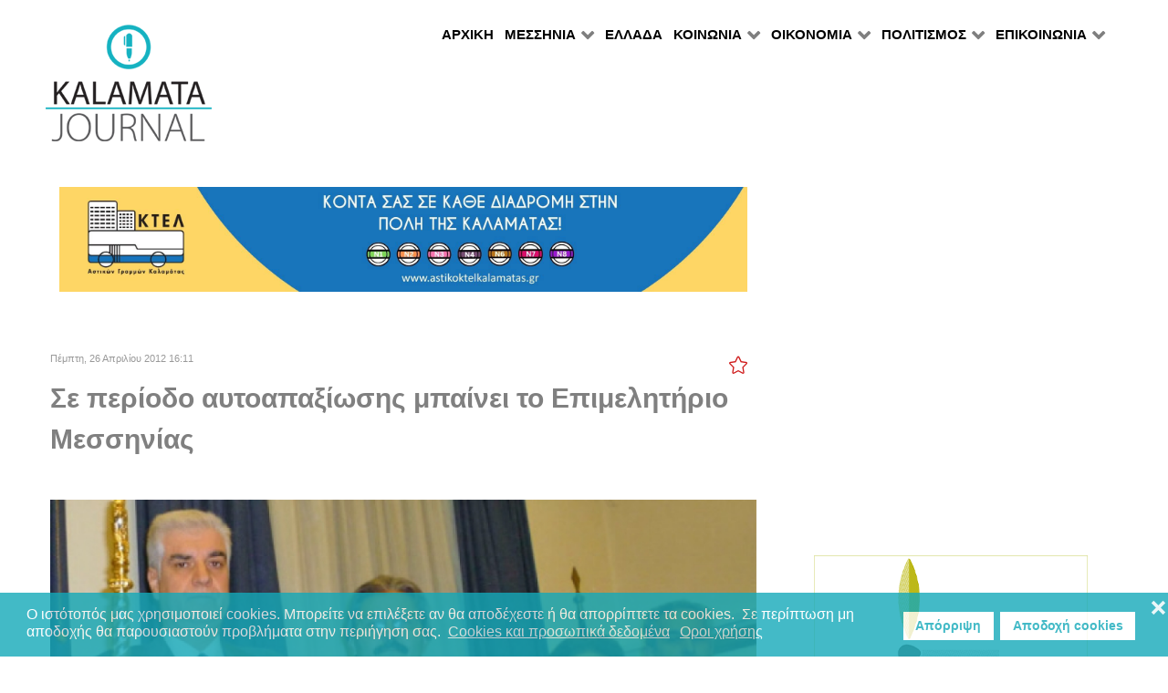

--- FILE ---
content_type: text/html; charset=utf-8
request_url: https://kalamatajournal.gr/messinia/kalamata/item/796-%CF%83%CE%B5-%CF%80%CE%B5%CF%81%CE%AF%CE%BF%CE%B4%CE%BF-%CE%B1%CF%85%CF%84%CE%BF%CE%B1%CF%80%CE%B1%CE%BE%CE%AF%CF%89%CF%83%CE%B7%CF%82-%CE%BC%CF%80%CE%B1%CE%AF%CE%BD%CE%B5%CE%B9-%CF%84%CE%BF-%CE%B5%CF%80%CE%B9%CE%BC%CE%B5%CE%BB%CE%B7%CF%84%CE%AE%CF%81%CE%B9%CE%BF-%CE%BC%CE%B5%CF%83%CF%83%CE%B7%CE%BD%CE%AF%CE%B1%CF%82
body_size: 13665
content:
                    <!DOCTYPE html>
<html prefix="og: http://ogp.me/ns# fb: http://ogp.me/ns/fb# kalamatajournal: http://ogp.me/ns/fb/kalamatajournal#" lang="el-GR" dir="ltr">
        
<head>
    
            <meta name="viewport" content="width=device-width, initial-scale=1.0">
        <meta http-equiv="X-UA-Compatible" content="IE=edge" />
        

                <link rel="icon" type="image/x-icon" href="/templates/rt_callisto/custom/images/favicon.ico" />
        
            
         <meta charset="utf-8" />
	<base href="https://kalamatajournal.gr/messinia/kalamata/item/796-%CF%83%CE%B5-%CF%80%CE%B5%CF%81%CE%AF%CE%BF%CE%B4%CE%BF-%CE%B1%CF%85%CF%84%CE%BF%CE%B1%CF%80%CE%B1%CE%BE%CE%AF%CF%89%CF%83%CE%B7%CF%82-%CE%BC%CF%80%CE%B1%CE%AF%CE%BD%CE%B5%CE%B9-%CF%84%CE%BF-%CE%B5%CF%80%CE%B9%CE%BC%CE%B5%CE%BB%CE%B7%CF%84%CE%AE%CF%81%CE%B9%CE%BF-%CE%BC%CE%B5%CF%83%CF%83%CE%B7%CE%BD%CE%AF%CE%B1%CF%82" />
	<meta name="keywords" content="Καλαμάτα, Μεσσηνία, Πελοπόννησος, Περιφέρεια Πελοποννήσου, Πολιτισμός, Ειδήσεις, Αρθρα, Εκδηλώσεις" />
	<meta name="robots" content="max-image-preview:large" />
	<meta name="author" content="ΣΤΑΥΡΟΣ ΜΑΡΤΙΝΟΣ" />
	
	
	
	
	<meta property="og:image" content="https://kalamatajournal.gr/media/k2/items/cache/0a47a31ecf1649c40be3821bbc214aed_XL.jpg" />
	<meta name="image" content="https://kalamatajournal.gr/media/k2/items/cache/0a47a31ecf1649c40be3821bbc214aed_XL.jpg" />
	<meta name="twitter:card" content="summary" />
	
	
	<meta name="twitter:image" content="https://kalamatajournal.gr/media/k2/items/cache/0a47a31ecf1649c40be3821bbc214aed_M.jpg" />
	<meta name="twitter:image:alt" content="Δημήτρης Αδαμόπουλος, Σωτήρης Σαραντέας, Τάσος Μαρκόπουλος, Θεόδωρος Μπομπόνης" />
	<meta name="description" content="ΠΡΟΤΑΣΗ ΜΟΜΦΗΣ ΚΑΤΑ ΤΟΥ ΠΡΟΕΔΡΟΥ Σε περίοδο ακυβερνησίας και ανυπαρξίας φαίνεται ότι μπαίνει το Επιμελητήριο Μεσσηνίας, ο πρόεδρος του οποίου, Δημήτρη..." />
	<meta name="generator" content="Joomla! - Open Source Content Management" />
	<title>Σε περίοδο αυτοαπαξίωσης μπαίνει το Επιμελητήριο Μεσσηνίας - Kalamata Journal</title>
	<link href="/messinia/kalamata/item/796-σε-περίοδο-αυτοαπαξίωσης-μπαίνει-το-επιμελητήριο-μεσσηνίας" rel="canonical" />
	<link href="/favicon.ico" rel="shortcut icon" type="image/vnd.microsoft.icon" />
	<link href="https://cdnjs.cloudflare.com/ajax/libs/magnific-popup.js/1.1.0/magnific-popup.min.css" rel="stylesheet" />
	<link href="https://cdnjs.cloudflare.com/ajax/libs/simple-line-icons/2.4.1/css/simple-line-icons.min.css" rel="stylesheet" />
	<link href="/components/com_k2/css/k2.css?v=2.11.20240609" rel="stylesheet" />
	<link href="/media/sourcecoast/css/sc_bootstrap.css" rel="stylesheet" />
	<link href="/media/sourcecoast/css/common.css" rel="stylesheet" />
	<link href="/modules/mod_raxo_allmode_k2/tmpl/allmode-columns/allmode-columns.css" rel="stylesheet" />
	<link href="/media/gantry5/engines/nucleus/css-compiled/nucleus.css" rel="stylesheet" />
	<link href="/templates/rt_callisto/custom/css-compiled/callisto_11.css" rel="stylesheet" />
	<link href="/media/gantry5/assets/css/bootstrap-gantry.css" rel="stylesheet" />
	<link href="/media/gantry5/engines/nucleus/css-compiled/joomla.css" rel="stylesheet" />
	<link href="/media/jui/css/icomoon.css" rel="stylesheet" />
	<link href="/media/gantry5/assets/css/font-awesome.min.css" rel="stylesheet" />
	<link href="/templates/rt_callisto/custom/css-compiled/callisto-joomla_11.css" rel="stylesheet" />
	<link href="/templates/rt_callisto/custom/css-compiled/custom_11.css" rel="stylesheet" />
	<link href="/plugins/system/gdpr/assets/css/cookieconsent.min.css" rel="stylesheet" />
	<style>

                        /* K2 - Magnific Popup Overrides */
                        .mfp-iframe-holder {padding:10px;}
                        .mfp-iframe-holder .mfp-content {max-width:100%;width:100%;height:100%;}
                        .mfp-iframe-scaler iframe {background:#fff;padding:10px;box-sizing:border-box;box-shadow:none;}
                    div.cc-window.cc-floating{max-width:24em}@media(max-width: 639px){div.cc-window.cc-floating:not(.cc-center){max-width: none}}div.cc-window, span.cc-cookie-settings-toggler, span.cc-cookie-domains-toggler{font-size:16px}div.cc-revoke{font-size:16px}div.cc-settings-label,span.cc-cookie-settings-toggle{font-size:14px}div.cc-window.cc-banner{padding:1em 1.8em}div.cc-window.cc-floating{padding:2em 1.8em}input.cc-cookie-checkbox+span:before, input.cc-cookie-checkbox+span:after{border-radius:1px}div.cc-center,div.cc-floating,div.cc-checkbox-container,div.gdpr-fancybox-container div.fancybox-content,ul.cc-cookie-category-list li,fieldset.cc-service-list-title legend{border-radius:0px}div.cc-window a.cc-btn,span.cc-cookie-settings-toggle{border-radius:0px}
	</style>
	<script src="/media/jui/js/jquery.min.js?c2a1f2bb8a6e8043c863d6ea8bd151ae"></script>
	<script src="/media/jui/js/jquery-noconflict.js?c2a1f2bb8a6e8043c863d6ea8bd151ae"></script>
	<script src="/media/jui/js/jquery-migrate.min.js?c2a1f2bb8a6e8043c863d6ea8bd151ae"></script>
	<script src="https://cdnjs.cloudflare.com/ajax/libs/magnific-popup.js/1.1.0/jquery.magnific-popup.min.js"></script>
	<script src="/media/k2/assets/js/k2.frontend.js?v=2.11.20240609&sitepath=/"></script>
	<script src="/components/com_jfbconnect/includes/jfbconnect.js?v=6"></script>
	<script src="/modules/mod_raxo_allmode_k2/tmpl/allmode-columns/allmode-columns.js"></script>
	<script src="/media/jui/js/bootstrap.min.js?c2a1f2bb8a6e8043c863d6ea8bd151ae"></script>
	<script src="https://www.googletagmanager.com/gtag/js?id=UA-29070632-1" async></script>
	<script src="/plugins/system/gdpr/assets/js/cookieconsent.min.js" defer></script>
	<script src="/plugins/system/gdpr/assets/js/init.js" defer></script>
	<script>
(function(d){
					  var js, id = 'powr-js', ref = d.getElementsByTagName('script')[0];
					  if (d.getElementById(id)) {return;}
					  js = d.createElement('script'); js.id = id; js.async = true;
					  js.src = 'https://kalamatajournal.gr/plugins/content/powrshortcodes/powr_joomla.js';
					  js.setAttribute('powr-token','pmpDTC5EGP1556042387');
					  js.setAttribute('external-type','joomla');
					  ref.parentNode.insertBefore(js, ref);
					}(document));      window.dataLayer = window.dataLayer || [];
      function gtag(){dataLayer.push(arguments);}
      gtag('js', new Date());

      gtag('config', 'UA-29070632-1');

              gtag('set', { 'anonymize_ip': true });
          var gdprConfigurationOptions = { complianceType: 'opt-in',
																			  cookieConsentLifetime: 365,
																			  cookieConsentSamesitePolicy: '',
																			  cookieConsentSecure: 0,
																			  cookieJoomlaSettings: 0,
																			  cookieConsentDomain: '',
																			  cookieConsentPath: '/',
																			  disableFirstReload: 0,
																	  		  blockJoomlaSessionCookie: 1,
																			  blockExternalCookiesDomains: 0,
																			  externalAdvancedBlockingModeCustomAttribute: '',
																			  allowedCookies: '',
																			  blockCookieDefine: 1,
																			  autoAcceptOnNextPage: 1,
																			  revokable: 1,
																			  lawByCountry: 0,
																			  checkboxLawByCountry: 0,
																			  blockPrivacyPolicy: 0,
																			  cacheGeolocationCountry: 1,
																			  countryAcceptReloadTimeout: 1000,
																			  usaCCPARegions: null,
																			  countryEnableReload: 1,
																			  customHasLawCountries: [""],
																			  dismissOnScroll: 0,
																			  dismissOnTimeout: 0,
																			  containerSelector: 'body',
																			  hideOnMobileDevices: 0,
																			  autoFloatingOnMobile: 0,
																			  autoFloatingOnMobileThreshold: 1024,
																			  autoRedirectOnDecline: 0,
																			  autoRedirectOnDeclineLink: '',
																			  showReloadMsg: 0,
																			  showReloadMsgText: 'Applying preferences and reloading the page...',
																			  showConsentID: 0,
																			  defaultClosedToolbar: 0,
																			  toolbarLayout: 'basic-close',
																			  toolbarTheme: 'block',
																			  toolbarButtonsTheme: 'decline_first',
																			  revocableToolbarTheme: 'basic',
																			  toolbarPosition: 'bottom',
																			  toolbarCenterTheme: 'compact',
																			  revokePosition: 'revoke-top',
																			  toolbarPositionmentType: 1,
																			  positionCenterSimpleBackdrop: 0,
																			  positionCenterBlurEffect: 1,
																			  positionCenterBlurEffectAlwaysFirstVisit: 0,
																			  preventPageScrolling: 0,
																			  popupEffect: 'fade',
																			  popupBackground: '#14a9b9',
																			  popupText: '#ffffff',
																			  popupLink: '#ffffff',
																			  buttonBackground: '#ffffff',
																			  buttonBorder: '#ffffff',
																			  buttonText: '#14a9b9',
																			  highlightOpacity: '80',
																			  highlightBackground: '#ffffff',
																			  highlightBorder: '#ffffff',
																			  highlightText: '#14a9b9',
																			  highlightDismissBackground: '#333333',
																		  	  highlightDismissBorder: '#ffffff',
																		 	  highlightDismissText: '#ffffff',
																			  autocenterRevokableButton: 0,
																			  hideRevokableButton: 0,
																			  hideRevokableButtonOnscroll: 0,
																			  customRevokableButton: 0,
																			  customRevokableButtonAction: 0,
																			  headerText: 'Cookies used on the website!',
																			  messageText: 'Ο ιστότοπός μας χρησιμοποιεί cookies. Μπορείτε να επιλέξετε αν θα αποδέχεστε ή θα απορρίπτετε τα cookies.  Σε περίπτωση μη αποδοχής θα παρουσιαστούν προβλήματα στην περιήγηση σας. ',
																			  denyMessageEnabled: 1, 
																			  denyMessage: 'Εχετε αρνηθεί την αποθήκευση cookies και για αυτό τον λόγο θα παρουσιαστούν δυσλειτουργίες στην περιήγηση σας στον ιστότοπό μας.',
																			  placeholderBlockedResources: 0, 
																			  placeholderBlockedResourcesAction: '',
																	  		  placeholderBlockedResourcesText: 'You must accept cookies and reload the page to view this content',
																			  placeholderIndividualBlockedResourcesText: 'You must accept cookies from {domain} and reload the page to view this content',
																			  placeholderIndividualBlockedResourcesAction: 0,
																			  placeholderOnpageUnlock: 0,
																			  scriptsOnpageUnlock: 0,
																			  autoDetectYoutubePoster: 0,
																			  autoDetectYoutubePosterApikey: 'AIzaSyAV_WIyYrUkFV1H8OKFYG8wIK8wVH9c82U',
																			  dismissText: 'Got it!',
																			  allowText: 'Αποδοχή cookies',
																			  denyText: 'Απόρριψη',
																			  cookiePolicyLinkText: 'Cookies και προσωπικά δεδομένα',
																			  cookiePolicyLink: 'https://www.kalamatajournal.gr/terms',
																			  cookiePolicyRevocableTabText: 'cookies',
																			  cookiePolicyRevocableTabIcon: 'text',
																			  cookiePolicyRevocableTabIconCustom: '',
																			  privacyPolicyLinkText: 'Οροι χρήσης',
																			  privacyPolicyLink: 'https://www.kalamatajournal.gr/terms',
																			  googleCMPTemplate: 0,
																			  enableGdprBulkConsent: 0,
																			  displayBulkConsentDomains: 0,
																			  bulkConsentDomains: [""],
																			  enableCustomScriptExecGeneric: 0,
																			  customScriptExecGeneric: '',
																			  categoriesCheckboxTemplate: 'cc-checkboxes-light',
																			  toggleCookieSettings: 0,
																			  toggleCookieSettingsLinkedView: 0,
																			  toggleCookieSettingsButtonsArea: 0,
 																			  toggleCookieSettingsLinkedViewSefLink: '/component/gdpr/',
																	  		  toggleCookieSettingsText: '<span class="cc-cookie-settings-toggle">Settings <span class="cc-cookie-settings-toggler">&#x25EE</span></span>',
																			  toggleCookieSettingsButtonBackground: '#333333',
																			  toggleCookieSettingsButtonBorder: '#FFFFFF',
																			  toggleCookieSettingsButtonText: '#FFFFFF',
																			  showLinks: 1,
																			  blankLinks: '_blank',
																			  autoOpenPrivacyPolicy: 0,
																			  openAlwaysDeclined: 0,
																			  cookieSettingsLabel: 'Cookie settings:',
															  				  cookieSettingsDesc: 'Choose which kind of cookies you want to disable by clicking on the checkboxes. Click on a category name for more informations about used cookies.',
																			  cookieCategory1Enable: 0,
																			  cookieCategory1Name: 'Necessary',
																			  cookieCategory1Locked: 0,
																			  cookieCategory2Enable: 0,
																			  cookieCategory2Name: 'Preferences',
																			  cookieCategory2Locked: 0,
																			  cookieCategory3Enable: 0,
																			  cookieCategory3Name: 'Statistics',
																			  cookieCategory3Locked: 0,
																			  cookieCategory4Enable: 0,
																			  cookieCategory4Name: 'Marketing',
																			  cookieCategory4Locked: 0,
																			  cookieCategoriesDescriptions: {},
																			  alwaysReloadAfterCategoriesChange: 0,
																			  preserveLockedCategories: 0,
																			  declineButtonBehavior: 'hard',
																			  blockCheckedCategoriesByDefault: 0,
																			  reloadOnfirstDeclineall: 0,
																			  trackExistingCheckboxSelectors: '',
															  		  		  trackExistingCheckboxConsentLogsFormfields: 'name,email,subject,message',
																			  allowallShowbutton: 0,
																			  allowallText: 'Allow all cookies',
																			  allowallButtonBackground: '#FFFFFF',
																			  allowallButtonBorder: '#FFFFFF',
																			  allowallButtonText: '#000000',
																			  allowallButtonTimingAjax: 'fast',
																			  includeAcceptButton: 0,
																			  includeDenyButton: 0,
																			  trackConsentDate: 0,
																			  execCustomScriptsOnce: 1,
																			  optoutIndividualResources: 0,
																			  blockIndividualResourcesServerside: 0,
																			  disableSwitchersOptoutCategory: 0,
																			  autoAcceptCategories: 0,
																			  allowallIndividualResources: 1,
																			  blockLocalStorage: 0,
																			  blockSessionStorage: 0,
																			  externalAdvancedBlockingModeTags: 'iframe,script,img,source,link',
																			  enableCustomScriptExecCategory1: 0,
																			  customScriptExecCategory1: '',
																			  enableCustomScriptExecCategory2: 0,
																			  customScriptExecCategory2: '',
																			  enableCustomScriptExecCategory3: 0,
																			  customScriptExecCategory3: '',
																			  enableCustomScriptExecCategory4: 0,
																			  customScriptExecCategory4: '',
																			  enableCustomDeclineScriptExecCategory1: 0,
																			  customScriptDeclineExecCategory1: '',
																			  enableCustomDeclineScriptExecCategory2: 0,
																			  customScriptDeclineExecCategory2: '',
																			  enableCustomDeclineScriptExecCategory3: 0,
																			  customScriptDeclineExecCategory3: '',
																			  enableCustomDeclineScriptExecCategory4: 0,
																			  customScriptDeclineExecCategory4: '',
																			  enableCMPPreferences: 0,
																			  enableGTMEventsPreferences: 0,
																			  enableCMPStatistics: 0,
																			  enableGTMEventsStatistics: 0,
																			  enableCMPAds: 0,
																			  enableUETAds: 0,
																			  enableGTMEventsAds: 0,
																			  enableClarityAnalytics: 0,
                                                                              enableClarityAds: 0,
																			  debugMode: 0
																		};var gdpr_ajax_livesite='https://kalamatajournal.gr/';var gdpr_enable_log_cookie_consent=1;
	</script>
	<script type="application/x-k2-headers">
{"Last-Modified": "Thu, 26 Apr 2012 17:27:59 GMT", "ETag": "45c27bf54914d3a695e57b847e5cb7df"}
	</script>
	<script type="application/ld+json">

                {
                    "@context": "https://schema.org",
                    "@type": "Article",
                    "mainEntityOfPage": {
                        "@type": "WebPage",
                        "@id": "https://kalamatajournal.gr/messinia/kalamata/item/796-σε-περίοδο-αυτοαπαξίωσης-μπαίνει-το-επιμελητήριο-μεσσηνίας"
                    },
                    "url": "https://kalamatajournal.gr/messinia/kalamata/item/796-σε-περίοδο-αυτοαπαξίωσης-μπαίνει-το-επιμελητήριο-μεσσηνίας",
                    "headline": "Σε περίοδο αυτοαπαξίωσης μπαίνει το Επιμελητήριο Μεσσηνίας - Kalamata Journal",
                    "image": [
                        "https://kalamatajournal.gr/media/k2/items/cache/0a47a31ecf1649c40be3821bbc214aed_XL.jpg",
                        "https://kalamatajournal.gr/media/k2/items/cache/0a47a31ecf1649c40be3821bbc214aed_L.jpg",
                        "https://kalamatajournal.gr/media/k2/items/cache/0a47a31ecf1649c40be3821bbc214aed_M.jpg",
                        "https://kalamatajournal.gr/media/k2/items/cache/0a47a31ecf1649c40be3821bbc214aed_S.jpg",
                        "https://kalamatajournal.gr/media/k2/items/cache/0a47a31ecf1649c40be3821bbc214aed_XS.jpg",
                        "https://kalamatajournal.gr/media/k2/items/cache/0a47a31ecf1649c40be3821bbc214aed_Generic.jpg"
                    ],
                    "datePublished": "2012-04-26T16:11:36+03:00",
                    "dateModified": "2012-04-26T20:27:59+03:00",
                    "author": {
                        "@type": "Person",
                        "name": "ΣΤΑΥΡΟΣ ΜΑΡΤΙΝΟΣ",
                        "url": "https://kalamatajournal.gr/messinia/kalamata/itemlist/user/712-σταυροσ-μαρτινοσ"
                    },
                    "publisher": {
                        "@type": "Organization",
                        "name": "Kalamata Journal",
                        "url": "https://kalamatajournal.gr/",
                        "logo": {
                            "@type": "ImageObject",
                            "name": "Kalamata Journal",
                            "width": "",
                            "height": "",
                            "url": "https://kalamatajournal.gr/"
                        }
                    },
                    "articleSection": "https://kalamatajournal.gr/messinia/kalamata",
                    "keywords": "Καλαμάτα, Μεσσηνία, Πελοπόννησος, Περιφέρεια Πελοποννήσου, Πολιτισμός, Ειδήσεις, Αρθρα, Εκδηλώσεις",
                    "description": "ΠΡΟΤΑΣΗ ΜΟΜΦΗΣ ΚΑΤΑ ΤΟΥ ΠΡΟΕΔΡΟΥ Σε περίοδο ακυβερνησίας και ανυπαρξίας φαίνεται ότι μπαίνει το Επιμελητήριο Μεσσηνίας, ο πρόεδρος του οποίου, Δημήτρης Αδαμόπουλος, δεν ελέγχει την πλειοψηφία, ενώ οι δύο μεγάλες παρατάξεις, του Γιώργου Καραμπάτου και του Γιώργου Γκούμα, δεν έχουν τον αριθμό των εδρών που θα επέτρεπε να αναλάβουν τη διοίκηση και να την ασκήσουν χωρίς να είναι δεμένα τα χέρια τους.",
                    "articleBody": "ΠΡΟΤΑΣΗ ΜΟΜΦΗΣ ΚΑΤΑ ΤΟΥ ΠΡΟΕΔΡΟΥ Σε περίοδο ακυβερνησίας και ανυπαρξίας φαίνεται ότι μπαίνει το Επιμελητήριο Μεσσηνίας, ο πρόεδρος του οποίου, Δημήτρης Αδαμόπουλος, δεν ελέγχει την πλειοψηφία, ενώ οι δύο μεγάλες παρατάξεις, του Γιώργου Καραμπάτου και του Γιώργου Γκούμα, δεν έχουν τον αριθμό των εδρών που θα επέτρεπε να αναλάβουν τη διοίκηση και να την ασκήσουν χωρίς να είναι δεμένα τα χέρια τους. Χθες το βράδυ, τρία μέλη της Διοικητικής Επιτροπής, ο Τάσος Μαρκόπουλος, ο Θόδωρος Μπομπόνης και ο Σωτήρης Σαραντέας, συγκάλεσαν το Διοικητικό Συμβούλιο, με σκοπό να υπερψηφιστεί η πρόταση μομφής, που είχαν καταθέσει κατά του προέδρου, Δημήτρη Αδαμόπουλου.Τελικά, το Συμβούλιο δε συνεδρίασε, λόγω έλλειψης απαρτίας. Λέγεται ότι δεν προσήλθαν οι σύμβουλοι, επειδή έβλεπαν τον ημιτελικό του Τσάμπιονς Λινγκ (Ρεάλ-Μπάγερν).... Ωστόσο, πιο κοντά στην αλήθεια είναι η άποψη ότι οι σύμβουλοι δεν προσήλθαν επειδή η πρόταση μομφής δε θα περνούσε, καθώς η παράταξη του Γιώργου Γκούμα δεν έχει συμφωνήσει ακόμη για την ανατροπή του Δημήτρη Αδαμόπουλου.Απόψε, το Διοικητικό Συμβούλιο έχει και πάλι συνεδρίαση, αυτή τη φορά με θέμα στην ημερήσια διάταξη την πρόσληψη ορκωτών λογιστών για τον έλεγχο των οικονομικών της εταιρίας του Επιμελητηρίου, ΕΤΑΠ. Πληροφορίες, ωστόσο, λένε ότι θα τεθεί θέμα νομιμότητας ως προς τη σύγκληση του συμβουλίου, διότι αυτό συγκαλείται από τη Διοικητική Επιτροπή και όχι από τον πρόεδρο. Ενδέχεται, λοιπόν, ούτε απόψε να συνεδριάσει το Διοικητικό Συμβούλιο.Δεδομένου, μάλιστα, ότι η Διοικητική Επιτροπή ελέγχεται από την παράταξη του Γιώργου Καραμπάτου, είναι πολύ πιθανό να συνεχιστεί η παρεμπόδιση της λειτουργίας του προέδρου.Οι παρατάξεις του Γιώργου Καραμπάτου και του Δημήτρη Αδαμόπουλου ήρθαν σε σύγκρουση, όταν ο δεύτερος ανέλαβε πρωτοβουλίες άσκησης διοίκησης που από τον πρώτο θεωρήθηκαν ότι διακρίνονται από αυταρχισμό και στρέφονται κατά του έργου που επιτελέστηκε τα προηγούμενα χρόνια.Στ.Μ."
                }
                
	</script>
	<script type="text/javascript">jfbc.base = 'https://kalamatajournal.gr/';
jfbc.return_url = '[base64]';
jfbc.token = '9b59c98787b34c0114623d4c11d6c090';
jfbc.login.logout_facebook = false;
jfbc.login.scope = 'email';
jfbc.login.show_modal = '0';
jfbc.login.use_popup = true;
jfbc.login.auto = '0';
jfbc.login.logged_in = false;
jfbc.init();
</script>
	<meta property="og:title" content="Σε περίοδο αυτοαπαξίωσης μπαίνει το Επιμελητήριο Μεσσηνίας"/><meta property="og:description" content="ΠΡΟΤΑΣΗ ΜΟΜΦΗΣ  ΚΑΤΑ ΤΟΥ ΠΡΟΕΔΡΟΥ  Σε περίοδο ακυβερνησίας και ανυπαρξίας φαίνεται ότι μπαίνει το Επιμελητήριο Μεσσηνίας, ο πρόεδρος του οποίου, Δημήτρης Αδαμόπουλος, δεν ελέγχει την πλειοψηφία, ενώ οι δύο μεγάλες παρατάξεις, του Γιώργου Καραμπάτου και του Γιώργου Γκούμα, δεν έχουν τον αριθμό των εδρών που θα επέτρεπε να αναλάβουν τη..."/><meta property="og:image" content="https://kalamatajournal.gr/media/k2/items/cache/0a47a31ecf1649c40be3821bbc214aed_XL.jpg"/><meta property="og:image" content="https://kalamatajournal.gr/fb.jpg"/><meta property="og:url" content="https://kalamatajournal.gr/messinia/kalamata/item/796-σε-περίοδο-αυτοαπαξίωσης-μπαίνει-το-επιμελητήριο-μεσσηνίας"/><meta property="og:type" content="website"/><meta property="fb:app_id" content="2424364887698024"/><meta property="og:locale" content="el_gr"/><meta property="og:site_name" content="Kalamata Journal"/>
	
	<link rel="stylesheet" href="/media/sourcecoast/css/jfbconnect.css" type="text/css" />
	<!-- Start: Google Structured Data -->
			
<script type="application/ld+json" data-type="gsd">
{
    "@context": "https://schema.org",
    "@type": "BreadcrumbList",
    "itemListElement": [
        {
            "@type": "ListItem",
            "position": 1,
            "name": "Αρχική",
            "item": "https://kalamatajournal.gr/"
        },
        {
            "@type": "ListItem",
            "position": 2,
            "name": "ΜΕΣΣΗΝΙΑ",
            "item": "https://kalamatajournal.gr/"
        },
        {
            "@type": "ListItem",
            "position": 3,
            "name": "ΚΑΛΑΜΑΤΑ",
            "item": "https://kalamatajournal.gr/messinia/kalamata"
        },
        {
            "@type": "ListItem",
            "position": 4,
            "name": "Σε περίοδο αυτοαπαξίωσης μπαίνει το Επιμελητήριο Μεσσηνίας",
            "item": "https://kalamatajournal.gr/messinia/kalamata/item/796-%CF%83%CE%B5-%CF%80%CE%B5%CF%81%CE%AF%CE%BF%CE%B4%CE%BF-%CE%B1%CF%85%CF%84%CE%BF%CE%B1%CF%80%CE%B1%CE%BE%CE%AF%CF%89%CF%83%CE%B7%CF%82-%CE%BC%CF%80%CE%B1%CE%AF%CE%BD%CE%B5%CE%B9-%CF%84%CE%BF-%CE%B5%CF%80%CE%B9%CE%BC%CE%B5%CE%BB%CE%B7%CF%84%CE%AE%CF%81%CE%B9%CE%BF-%CE%BC%CE%B5%CF%83%CF%83%CE%B7%CE%BD%CE%AF%CE%B1%CF%82"
        }
    ]
}
</script>

<script type="application/ld+json" data-type="gsd">
{
    "@context": "https://schema.org",
    "@type": "Article",
    "mainEntityOfPage": {
        "@type": "WebPage",
        "@id": "https://kalamatajournal.gr/messinia/kalamata/item/796-%CF%83%CE%B5-%CF%80%CE%B5%CF%81%CE%AF%CE%BF%CE%B4%CE%BF-%CE%B1%CF%85%CF%84%CE%BF%CE%B1%CF%80%CE%B1%CE%BE%CE%AF%CF%89%CF%83%CE%B7%CF%82-%CE%BC%CF%80%CE%B1%CE%AF%CE%BD%CE%B5%CE%B9-%CF%84%CE%BF-%CE%B5%CF%80%CE%B9%CE%BC%CE%B5%CE%BB%CE%B7%CF%84%CE%AE%CF%81%CE%B9%CE%BF-%CE%BC%CE%B5%CF%83%CF%83%CE%B7%CE%BD%CE%AF%CE%B1%CF%82"
    },
    "headline": "Kalamata Journal: Καλαμάτα",
    "description": "Ειδήσεις από την Καλαμάτα",
    "image": {
        "@type": "ImageObject",
        "url": "https://kalamatajournal.gr/"
    },
    "publisher": {
        "@type": "Organization",
        "name": "Kalamata Journal",
        "logo": {
            "@type": "ImageObject",
            "url": "https://kalamatajournal.gr/images/kjlog.jpg"
        }
    }
}
</script>
			<!-- End: Google Structured Data -->

    
                    <script async src="//pagead2.googlesyndication.com/pagead/js/adsbygoogle.js"></script>
<script>
  (adsbygoogle = window.adsbygoogle || []).push({
    google_ad_client: "ca-pub-1340419082408496",
    enable_page_level_ads: true
  });
</script>
            
</head>

    <body class="gantry site com_k2 view-item no-layout no-task dir-ltr itemid-130 outline-11 g-offcanvas-left g-default g-style-preset10"><script type="text/javascript">
  
  window.fbAsyncInit = function() {
    FB.init({version: 'v14.0',appId: '2424364887698024', status: false, cookie: true, xfbml: true});
FB.Event.subscribe('comment.create', jfbc.social.facebook.comment.create);
FB.Event.subscribe('comment.remove', jfbc.social.facebook.comment.remove);
  };
  (function(d, s, id){
     var js, fjs = d.getElementsByTagName(s)[0];
     if (d.getElementById(id)) {return;}
     js = d.createElement(s); js.id = id;
     js.src = "//connect.facebook.net/el_GR/sdk.js";
     fjs.parentNode.insertBefore(js, fjs);
   }(document, 'script', 'facebook-jssdk'));
</script>



        
                    

        <div id="g-offcanvas"  data-g-offcanvas-swipe="1" data-g-offcanvas-css3="1">
                        <div class="g-grid">                        

        <div class="g-block size-100">
             <div id="mobile-menu-9538-particle" class="g-content g-particle">            <div id="g-mobilemenu-container" data-g-menu-breakpoint="48rem"></div>
            </div>
        </div>
            </div>
    </div>
        <div id="g-page-surround">
            <div class="g-offcanvas-hide g-offcanvas-toggle" role="navigation" data-offcanvas-toggle aria-controls="g-offcanvas" aria-expanded="false"><i class="fa fa-fw fa-bars"></i></div>                        

                                                        
                <header id="g-header">
                <div class="g-container">                                <div class="g-grid">                        

        <div class="g-block size-100">
             <div class="g-system-messages">
                                            <div id="system-message-container">
    </div>

            
    </div>
        </div>
            </div>
                            <div class="g-grid">                        

        <div class="g-block size-20 g-logo-block">
             <div id="logo-4045-particle" class="g-content g-particle">            <a href="/" target="_self" title="" aria-label="" rel="home" class="g-logo">
                        <img src="/images/logo.gif"  alt="" />
            </a>
            </div>
        </div>
                    

        <div class="g-block size-80 align-right g-menu-block">
             <div id="menu-1716-particle" class="g-content g-particle">            <nav class="g-main-nav" data-g-hover-expand="true">
        <ul class="g-toplevel">
                                                                                                                
        
                
        
                
        
        <li class="g-menu-item g-menu-item-type-component g-menu-item-101 g-standard  ">
                            <a class="g-menu-item-container" href="/">
                                                                <span class="g-menu-item-content">
                                    <span class="g-menu-item-title">ΑΡΧΙΚΗ</span>
            
                    </span>
                                                </a>
                                </li>
    
                                                                                                
        
                
        
                
        
        <li class="g-menu-item g-menu-item-type-url g-menu-item-154 g-parent active g-standard g-menu-item-link-parent ">
                            <a class="g-menu-item-container" href="#">
                                                                <span class="g-menu-item-content">
                                    <span class="g-menu-item-title">ΜΕΣΣΗΝΙΑ</span>
            
                    </span>
                    <span class="g-menu-parent-indicator" data-g-menuparent=""></span>                            </a>
                                                                            <ul class="g-dropdown g-inactive g-fade g-dropdown-right">
            <li class="g-dropdown-column">
                        <div class="g-grid">
                        <div class="g-block size-100">
            <ul class="g-sublevel">
                <li class="g-level-1 g-go-back">
                    <a class="g-menu-item-container" href="#" data-g-menuparent=""><span>Back</span></a>
                </li>
                                                                                                                    
        
                
        
                
        
        <li class="g-menu-item g-menu-item-type-component g-menu-item-130 active  ">
                            <a class="g-menu-item-container" href="/messinia/kalamata">
                                                                <span class="g-menu-item-content">
                                    <span class="g-menu-item-title">ΚΑΛΑΜΑΤΑ</span>
            
                    </span>
                                                </a>
                                </li>
    
                                                                                                
        
                
        
                
        
        <li class="g-menu-item g-menu-item-type-component g-menu-item-134  ">
                            <a class="g-menu-item-container" href="/messinia/perifereia-peloponnisou">
                                                                <span class="g-menu-item-content">
                                    <span class="g-menu-item-title">ΠΕΛΟΠΟΝΝΗΣΟΣ</span>
            
                    </span>
                                                </a>
                                </li>
    
                                                                                                
        
                
        
                
        
        <li class="g-menu-item g-menu-item-type-component g-menu-item-133  ">
                            <a class="g-menu-item-container" href="/messinia/dimoi-messinias">
                                                                <span class="g-menu-item-content">
                                    <span class="g-menu-item-title">ΠΕΡΙΦΕΡΕΙΑ ΝΟΜΟΥ</span>
            
                    </span>
                                                </a>
                                </li>
    
    
            </ul>
        </div>
            </div>

            </li>
        </ul>
            </li>
    
                                                                                                
        
                
        
                
        
        <li class="g-menu-item g-menu-item-type-alias g-menu-item-424 g-standard  ">
                            <a class="g-menu-item-container" href="/gr">
                                                                <span class="g-menu-item-content">
                                    <span class="g-menu-item-title">ΕΛΛΑΔΑ</span>
            
                    </span>
                                                </a>
                                </li>
    
                                                                                                
        
                
        
                
        
        <li class="g-menu-item g-menu-item-type-url g-menu-item-155 g-parent g-standard g-menu-item-link-parent ">
                            <a class="g-menu-item-container" href="#">
                                                                <span class="g-menu-item-content">
                                    <span class="g-menu-item-title">ΚΟΙΝΩΝΙΑ</span>
            
                    </span>
                    <span class="g-menu-parent-indicator" data-g-menuparent=""></span>                            </a>
                                                                            <ul class="g-dropdown g-inactive g-fade g-dropdown-right">
            <li class="g-dropdown-column">
                        <div class="g-grid">
                        <div class="g-block size-100">
            <ul class="g-sublevel">
                <li class="g-level-1 g-go-back">
                    <a class="g-menu-item-container" href="#" data-g-menuparent=""><span>Back</span></a>
                </li>
                                                                                                                    
        
                
        
                
        
        <li class="g-menu-item g-menu-item-type-component g-menu-item-156  ">
                            <a class="g-menu-item-container" href="/koinonia/ergazomenoi">
                                                                <span class="g-menu-item-content">
                                    <span class="g-menu-item-title">ΕΡΓΑΖΟΜΕΝΟΙ</span>
            
                    </span>
                                                </a>
                                </li>
    
                                                                                                
        
                
        
                
        
        <li class="g-menu-item g-menu-item-type-component g-menu-item-157  ">
                            <a class="g-menu-item-container" href="/koinonia/edu">
                                                                <span class="g-menu-item-content">
                                    <span class="g-menu-item-title">ΕΚΠΑΙΔΕΥΣΗ</span>
            
                    </span>
                                                </a>
                                </li>
    
                                                                                                
        
                
        
                
        
        <li class="g-menu-item g-menu-item-type-component g-menu-item-135  ">
                            <a class="g-menu-item-container" href="/koinonia/ygeia">
                                                                <span class="g-menu-item-content">
                                    <span class="g-menu-item-title">ΥΓΕΙΑ</span>
            
                    </span>
                                                </a>
                                </li>
    
                                                                                                
        
                
        
                
        
        <li class="g-menu-item g-menu-item-type-component g-menu-item-136  ">
                            <a class="g-menu-item-container" href="/koinonia/astynomika">
                                                                <span class="g-menu-item-content">
                                    <span class="g-menu-item-title">ΑΣΤΥΝΟΜΙΚΑ</span>
            
                    </span>
                                                </a>
                                </li>
    
                                                                                                
        
                
        
                
        
        <li class="g-menu-item g-menu-item-type-component g-menu-item-146  ">
                            <a class="g-menu-item-container" href="/koinonia/apopseis">
                                                                <span class="g-menu-item-content">
                                    <span class="g-menu-item-title">ΑΠΟΨΕΙΣ</span>
            
                    </span>
                                                </a>
                                </li>
    
                                                                                                
        
                
        
                
        
        <li class="g-menu-item g-menu-item-type-component g-menu-item-131  ">
                            <a class="g-menu-item-container" href="/koinonia/sxolia">
                                                                <span class="g-menu-item-content">
                                    <span class="g-menu-item-title">ΣΧΟΛΙΑ</span>
            
                    </span>
                                                </a>
                                </li>
    
                                                                                                
        
                
        
                
        
        <li class="g-menu-item g-menu-item-type-component g-menu-item-149  ">
                            <a class="g-menu-item-container" href="/koinonia/eksormiseis">
                                                                <span class="g-menu-item-content">
                                    <span class="g-menu-item-title">ΕΞΟΡΜΗΣΕΙΣ</span>
            
                    </span>
                                                </a>
                                </li>
    
    
            </ul>
        </div>
            </div>

            </li>
        </ul>
            </li>
    
                                                                                                
        
                
        
                
        
        <li class="g-menu-item g-menu-item-type-url g-menu-item-158 g-parent g-standard g-menu-item-link-parent ">
                            <a class="g-menu-item-container" href="#">
                                                                <span class="g-menu-item-content">
                                    <span class="g-menu-item-title">ΟΙΚΟΝΟΜΙΑ</span>
            
                    </span>
                    <span class="g-menu-parent-indicator" data-g-menuparent=""></span>                            </a>
                                                                            <ul class="g-dropdown g-inactive g-fade g-dropdown-right">
            <li class="g-dropdown-column">
                        <div class="g-grid">
                        <div class="g-block size-100">
            <ul class="g-sublevel">
                <li class="g-level-1 g-go-back">
                    <a class="g-menu-item-container" href="#" data-g-menuparent=""><span>Back</span></a>
                </li>
                                                                                                                    
        
                
        
                
        
        <li class="g-menu-item g-menu-item-type-component g-menu-item-137  ">
                            <a class="g-menu-item-container" href="/oikonomia/agrotika">
                                                                <span class="g-menu-item-content">
                                    <span class="g-menu-item-title">ΑΓΡΟΤΙΚΑ</span>
            
                    </span>
                                                </a>
                                </li>
    
                                                                                                
        
                
        
                
        
        <li class="g-menu-item g-menu-item-type-component g-menu-item-142  ">
                            <a class="g-menu-item-container" href="/oikonomia/epixeirein">
                                                                <span class="g-menu-item-content">
                                    <span class="g-menu-item-title">ΕΠΙΧΕΙΡΕΙΝ</span>
            
                    </span>
                                                </a>
                                </li>
    
                                                                                                
        
                
        
                
        
        <li class="g-menu-item g-menu-item-type-component g-menu-item-159  ">
                            <a class="g-menu-item-container" href="/oikonomia/tourismos">
                                                                <span class="g-menu-item-content">
                                    <span class="g-menu-item-title">ΤΟΥΡΙΣΜΟΣ</span>
            
                    </span>
                                                </a>
                                </li>
    
    
            </ul>
        </div>
            </div>

            </li>
        </ul>
            </li>
    
                                                                                                
        
                
        
                
        
        <li class="g-menu-item g-menu-item-type-url g-menu-item-138 g-parent g-standard g-menu-item-link-parent ">
                            <a class="g-menu-item-container" href="#">
                                                                <span class="g-menu-item-content">
                                    <span class="g-menu-item-title">ΠΟΛΙΤΙΣΜΟΣ</span>
            
                    </span>
                    <span class="g-menu-parent-indicator" data-g-menuparent=""></span>                            </a>
                                                                            <ul class="g-dropdown g-inactive g-fade g-dropdown-right">
            <li class="g-dropdown-column">
                        <div class="g-grid">
                        <div class="g-block size-100">
            <ul class="g-sublevel">
                <li class="g-level-1 g-go-back">
                    <a class="g-menu-item-container" href="#" data-g-menuparent=""><span>Back</span></a>
                </li>
                                                                                                                    
        
                
        
                
        
        <li class="g-menu-item g-menu-item-type-component g-menu-item-143  ">
                            <a class="g-menu-item-container" href="/bouquet/protaseis-psyxagogias">
                                                                <span class="g-menu-item-content">
                                    <span class="g-menu-item-title">ΤΕΧΝΕΣ-ΨΥΧΑΓΩΓΙΑ</span>
            
                    </span>
                                                </a>
                                </li>
    
                                                                                                
        
                
        
                
        
        <li class="g-menu-item g-menu-item-type-component g-menu-item-139  ">
                            <a class="g-menu-item-container" href="/bouquet/ekdiloseis">
                                                                <span class="g-menu-item-content">
                                    <span class="g-menu-item-title">ΕΚΔΗΛΩΣΕΙΣ</span>
            
                    </span>
                                                </a>
                                </li>
    
                                                                                                
        
                
        
                
        
        <li class="g-menu-item g-menu-item-type-component g-menu-item-147  ">
                            <a class="g-menu-item-container" href="/bouquet/kinimatografos">
                                                                <span class="g-menu-item-content">
                                    <span class="g-menu-item-title">ΚΙΝΗΜΑΤΟΓΡΑΦΟΣ</span>
            
                    </span>
                                                </a>
                                </li>
    
                                                                                                
        
                
        
                
        
        <li class="g-menu-item g-menu-item-type-component g-menu-item-148  ">
                            <a class="g-menu-item-container" href="/bouquet/athlitismos">
                                                                <span class="g-menu-item-content">
                                    <span class="g-menu-item-title">ΑΘΛΗΤΙΣΜΟΣ</span>
            
                    </span>
                                                </a>
                                </li>
    
                                                                                                
        
                
        
                
        
        <li class="g-menu-item g-menu-item-type-component g-menu-item-141  ">
                            <a class="g-menu-item-container" href="/bouquet/synentefksi">
                                                                <span class="g-menu-item-content">
                                    <span class="g-menu-item-title">ΣΥΝΕΝΤΕΥΞΕΙΣ - ΠΡΟΣΩΠΑ</span>
            
                    </span>
                                                </a>
                                </li>
    
                                                                                                
        
                
        
                
        
        <li class="g-menu-item g-menu-item-type-component g-menu-item-145  ">
                            <a class="g-menu-item-container" href="/bouquet/kathimerines-istories">
                                                                <span class="g-menu-item-content">
                                    <span class="g-menu-item-title">ΜΙΚΡΕΣ ΙΣΤΟΡΙΕΣ</span>
            
                    </span>
                                                </a>
                                </li>
    
    
            </ul>
        </div>
            </div>

            </li>
        </ul>
            </li>
    
                                                                                                
        
                
        
                
        
        <li class="g-menu-item g-menu-item-type-url g-menu-item-160 g-parent g-standard  ">
                            <div class="g-menu-item-container" data-g-menuparent="">                                                                            <span class="g-separator g-menu-item-content">            <span class="g-menu-item-title">ΕΠΙΚΟΙΝΩΝΙΑ</span>
            </span>
                                        <span class="g-menu-parent-indicator"></span>                            </div>                                                                <ul class="g-dropdown g-inactive g-fade g-dropdown-right">
            <li class="g-dropdown-column">
                        <div class="g-grid">
                        <div class="g-block size-100">
            <ul class="g-sublevel">
                <li class="g-level-1 g-go-back">
                    <a class="g-menu-item-container" href="#" data-g-menuparent=""><span>Back</span></a>
                </li>
                                                                                                                    
        
                
        
                
        
        <li class="g-menu-item g-menu-item-type-component g-menu-item-150  ">
                            <a class="g-menu-item-container" href="/epikoinonia/info">
                                                                <span class="g-menu-item-content">
                                    <span class="g-menu-item-title">ΤΑΥΤΟΤΗΤΑ</span>
            
                    </span>
                                                </a>
                                </li>
    
                                                                                                
        
                
        
                
        
        <li class="g-menu-item g-menu-item-type-component g-menu-item-151  ">
                            <a class="g-menu-item-container" href="/epikoinonia/contact">
                                                                <span class="g-menu-item-content">
                                    <span class="g-menu-item-title">ΕΠΙΚΟΙΝΩΝΙΑ</span>
            
                    </span>
                                                </a>
                                </li>
    
    
            </ul>
        </div>
            </div>

            </li>
        </ul>
            </li>
    
    
        </ul>
    </nav>
            </div>
        </div>
            </div>
            </div>
        
    </header>
                                    
                                
                
    
                <section id="g-main" class="g-wrapper">
                <div class="g-container">                    <div class="g-grid">                        

        <div class="g-block size-67">
             <section id="g-mainbar">
                                        <div class="g-grid">                        

        <div class="g-block size-100">
             <div class="g-content">
                                    <div class="platform-content"><div class="moduletable  bannerpadding">
						<div class="bannergroup bannerpadding">

	<div class="banneritem">
																																																																			<a
							href="/component/banners/click/650" target="_blank" rel="noopener noreferrer"
							title="KTEL ASTIKON GRAMMON KALAMATA">
							<img
								src="https://kalamatajournal.gr/images/banners/ASTIKO-KTEL-KALAMATA-03-07-25.jpg"
								alt="KTEL ASTIKON GRAMMON KALAMATA"
																							/>
						</a>
																<div class="clr"></div>
	</div>

</div>
		</div></div>
            
        </div>
        </div>
            </div>
                            <div class="g-grid">                        

        <div class="g-block size-100 box2 nomarginall">
             <div class="g-content">
                                                            <div class="platform-content row-fluid"><div class="span12"><!-- Start K2 Item Layout -->
<span id="startOfPageId796"></span>

<div id="k2Container" class="itemView itemIsFeatured">
    <!-- Plugins: BeforeDisplay -->
    
    <!-- K2 Plugins: K2BeforeDisplay -->
    
    <div class="itemHeader">
                <!-- Date created -->
        <span class="itemDateCreated">
            Πέμπτη, 26 Απριλίου 2012 16:11        </span>
        
                <!-- Item title -->
        <h2 class="itemTitle">
            
            Σε περίοδο αυτοαπαξίωσης μπαίνει το Επιμελητήριο Μεσσηνίας
                    </h2>
        
            </div>

    <!-- Plugins: AfterDisplayTitle -->
    
    <!-- K2 Plugins: K2AfterDisplayTitle -->
    
    
    
    <div class="itemBody">
        <!-- Plugins: BeforeDisplayContent -->
        <div style="position: relative; top:0px; left:0px; z-index: 99;" class="scsocialbuttons box_count"><div class="sourcecoast facebook ns-bs5 like jfbclike"><div class="fb-like" data-href="https://kalamatajournal.gr/messinia/kalamata/item/796-%CF%83%CE%B5-%CF%80%CE%B5%CF%81%CE%AF%CE%BF%CE%B4%CE%BF-%CE%B1%CF%85%CF%84%CE%BF%CE%B1%CF%80%CE%B1%CE%BE%CE%AF%CF%89%CF%83%CE%B7%CF%82-%CE%BC%CF%80%CE%B1%CE%AF%CE%BD%CE%B5%CE%B9-%CF%84%CE%BF-%CE%B5%CF%80%CE%B9%CE%BC%CE%B5%CE%BB%CE%B7%CF%84%CE%AE%CF%81%CE%B9%CE%BF-%CE%BC%CE%B5%CF%83%CF%83%CE%B7%CE%BD%CE%AF%CE%B1%CF%82" data-show-faces="false" data-share="true" data-layout="box_count" data-size="small" data-action="like" data-colorscheme="light" data-kid-directed-site="false" data-lazy="true"></div></div></div><div style="clear:both"></div>
        <!-- K2 Plugins: K2BeforeDisplayContent -->
        
                <!-- Item Image -->
        <div class="itemImageBlock">
            <span class="itemImage">
                <a data-k2-modal="image" href="/media/k2/items/cache/0a47a31ecf1649c40be3821bbc214aed_XL.jpg" title="Πατήστε για να δείτε την εικόνα">
                    <img src="/media/k2/items/cache/0a47a31ecf1649c40be3821bbc214aed_XL.jpg" alt="Δημήτρης Αδαμόπουλος, Σωτήρης Σαραντέας, Τάσος Μαρκόπουλος, Θεόδωρος Μπομπόνης" style="width:760px; height:auto;" />
                </a>
            </span>

			            <!-- Image caption -->
            <span class="itemImageCaption">Δημήτρης Αδαμόπουλος, Σωτήρης Σαραντέας, Τάσος Μαρκόπουλος, Θεόδωρος Μπομπόνης</span>
            			
<!-- KOSTAS STATHOPOULOS INSERT BANNER -->
<!-- BEGIN: Custom advanced (www.pluginaria.com) -->
<center><p><script async src="//pagead2.googlesyndication.com/pagead/js/adsbygoogle.js"></script>
<!-- ΠΕΡΙΕΧΟΜΕΝΟ ΜΕΓΑΛΗ ΠΑΝΩ -->
<ins class="adsbygoogle"
     style="display:block"
     data-ad-client="ca-pub-1340419082408496"
     data-ad-slot="6126511615"
     data-ad-format="auto"></ins>
<script>
(adsbygoogle = window.adsbygoogle || []).push({});
</script></p></center><!-- END: Custom advanced (www.pluginaria.com) -->
<div class="bannergroup center bannerpadding ">

	<div class="banneritem">
																																																																			<a
							href="/component/banners/click/159" target="_blank" rel="noopener noreferrer"
							title="ΝΤΑΓΙΟΠΟΥΛΟΣ3">
							<img
								src="https://kalamatajournal.gr/images/banners/DAGIOPOULOS-22.gif"
								alt="ΝΤΑΓΙΟΠΟΥΛΟΣ3"
																							/>
						</a>
																<div class="clr"></div>
	</div>
	<div class="banneritem">
																																																																			<a
							href="/component/banners/click/373" target="_blank" rel="noopener noreferrer"
							title="PAPADOPOULOS ALUMINCO">
							<img
								src="https://kalamatajournal.gr/images/banners/PAPADOPOULOS-ALUMINCO-23.gif"
								alt="PAPADOPOULOS ALUMINCO"
																							/>
						</a>
																<div class="clr"></div>
	</div>

</div>
<!-- KOSTAS STATHOPOULOS INSERT BANNER -->

            

            
            <div class="clr"></div>
        </div>
        
        
                <!-- Item introtext -->
        <div class="itemIntroText">
            <p><span style="color: #ff6600;">ΠΡΟΤΑΣΗ ΜΟΜΦΗΣ <br />ΚΑΤΑ ΤΟΥ ΠΡΟΕΔΡΟΥ </span><br />Σε περίοδο ακυβερνησίας και ανυπαρξίας φαίνεται ότι μπαίνει το Επιμελητήριο Μεσσηνίας, ο πρόεδρος του οποίου, Δημήτρης Αδαμόπουλος, δεν ελέγχει την πλειοψηφία, ενώ οι δύο μεγάλες παρατάξεις, του Γιώργου Καραμπάτου και του Γιώργου Γκούμα, δεν έχουν τον αριθμό των εδρών που θα επέτρεπε να αναλάβουν τη διοίκηση και να την ασκήσουν χωρίς να είναι δεμένα τα χέρια τους.</p>
        </div>
        
                <!-- Item fulltext -->
        <div class="itemFullText">
            
<p>Χθες το βράδυ, τρία μέλη της Διοικητικής Επιτροπής, ο Τάσος Μαρκόπουλος, ο Θόδωρος Μπομπόνης και ο Σωτήρης Σαραντέας, συγκάλεσαν το Διοικητικό Συμβούλιο, με σκοπό να υπερψηφιστεί η πρόταση μομφής, που είχαν καταθέσει κατά του προέδρου, Δημήτρη Αδαμόπουλου.<br />Τελικά, το Συμβούλιο δε συνεδρίασε, λόγω έλλειψης απαρτίας. Λέγεται ότι δεν προσήλθαν οι σύμβουλοι, επειδή έβλεπαν τον ημιτελικό του Τσάμπιονς Λινγκ (Ρεάλ-Μπάγερν).... Ωστόσο, πιο κοντά στην αλήθεια είναι η άποψη ότι οι σύμβουλοι δεν προσήλθαν επειδή η πρόταση μομφής δε θα περνούσε, καθώς η παράταξη του Γιώργου Γκούμα δεν έχει συμφωνήσει ακόμη για την ανατροπή του Δημήτρη Αδαμόπουλου.<br />Απόψε, το Διοικητικό Συμβούλιο έχει και πάλι συνεδρίαση, αυτή τη φορά με θέμα στην ημερήσια διάταξη την πρόσληψη ορκωτών λογιστών για τον έλεγχο των οικονομικών της εταιρίας του Επιμελητηρίου, ΕΤΑΠ. Πληροφορίες, ωστόσο, λένε ότι θα τεθεί θέμα νομιμότητας ως προς τη σύγκληση του συμβουλίου, διότι αυτό συγκαλείται από τη Διοικητική Επιτροπή και όχι από τον πρόεδρο. Ενδέχεται, λοιπόν, ούτε απόψε να συνεδριάσει το Διοικητικό Συμβούλιο.<br />Δεδομένου, μάλιστα, ότι η Διοικητική Επιτροπή ελέγχεται από την παράταξη του Γιώργου Καραμπάτου, είναι πολύ πιθανό να συνεχιστεί η παρεμπόδιση της λειτουργίας του προέδρου.<br />Οι παρατάξεις του Γιώργου Καραμπάτου και του Δημήτρη Αδαμόπουλου ήρθαν σε σύγκρουση, όταν ο δεύτερος ανέλαβε πρωτοβουλίες άσκησης διοίκησης που από τον πρώτο θεωρήθηκαν ότι διακρίνονται από αυταρχισμό και στρέφονται κατά του έργου που επιτελέστηκε τα προηγούμενα χρόνια.<br />Στ.Μ.</p>        </div>
        
        
                        <!-- KOSTAS STATHOPOULOS INSERT BANNER -->
<div class="bannergroup center bannerpadding">

	<div class="banneritem">
																																																																			<a
							href="/component/banners/click/409" target="_blank" rel="noopener noreferrer"
							title="EPIMELHTHRIOTOPIKH AGORA2122">
							<img
								src="https://kalamatajournal.gr/images/banners/EPIMELHTHRIO-TOPIKH-AGORA-2122.jpg"
								alt="EPIMELHTHRIOTOPIKH AGORA2122"
																							/>
						</a>
																<div class="clr"></div>
	</div>

</div>
<!-- BEGIN: Custom advanced (www.pluginaria.com) -->
<center><p><script async src="//pagead2.googlesyndication.com/pagead/js/adsbygoogle.js"></script>
<!-- ΠΕΡΙΕΧΟΜΕΝΟ ΜΕΓΑΛΗ ΚΑΤΩ -->
<ins class="adsbygoogle"
     style="display:block"
     data-ad-client="ca-pub-1340419082408496"
     data-ad-slot="5204312185"
     data-ad-format="auto"></ins>
<script>
(adsbygoogle = window.adsbygoogle || []).push({});
</script></p></center><!-- END: Custom advanced (www.pluginaria.com) -->
<!-- KOSTAS STATHOPOULOS INSERT BANNER -->

        <div class="clr"></div>

        
        
        <!-- Plugins: AfterDisplayContent -->
        <div style="position: relative; top:0px; left:0px; z-index: 99;" class="scsocialbuttons box_count"><div class="sourcecoast facebook ns-bs5 like jfbclike"><div class="fb-like" data-href="https://kalamatajournal.gr/messinia/kalamata/item/796-%CF%83%CE%B5-%CF%80%CE%B5%CF%81%CE%AF%CE%BF%CE%B4%CE%BF-%CE%B1%CF%85%CF%84%CE%BF%CE%B1%CF%80%CE%B1%CE%BE%CE%AF%CF%89%CF%83%CE%B7%CF%82-%CE%BC%CF%80%CE%B1%CE%AF%CE%BD%CE%B5%CE%B9-%CF%84%CE%BF-%CE%B5%CF%80%CE%B9%CE%BC%CE%B5%CE%BB%CE%B7%CF%84%CE%AE%CF%81%CE%B9%CE%BF-%CE%BC%CE%B5%CF%83%CF%83%CE%B7%CE%BD%CE%AF%CE%B1%CF%82" data-show-faces="false" data-share="true" data-layout="box_count" data-size="small" data-action="like" data-colorscheme="light" data-kid-directed-site="false" data-lazy="true"></div></div></div><div style="clear:both"></div><div style="z-index: 98;" class="scsocialcomments"><div class="sourcecoast facebook ns-bs5 comments jfbccomments"><div class="fb-comments" data-href="https://kalamatajournal.gr/messinia/kalamata/item/796-%CF%83%CE%B5-%CF%80%CE%B5%CF%81%CE%AF%CE%BF%CE%B4%CE%BF-%CE%B1%CF%85%CF%84%CE%BF%CE%B1%CF%80%CE%B1%CE%BE%CE%AF%CF%89%CF%83%CE%B7%CF%82-%CE%BC%CF%80%CE%B1%CE%AF%CE%BD%CE%B5%CE%B9-%CF%84%CE%BF-%CE%B5%CF%80%CE%B9%CE%BC%CE%B5%CE%BB%CE%B7%CF%84%CE%AE%CF%81%CE%B9%CE%BF-%CE%BC%CE%B5%CF%83%CF%83%CE%B7%CE%BD%CE%AF%CE%B1%CF%82" data-width="100%" data-numposts="10" data-colorscheme="light" data-mobile="false" data-order-by="social" data-lazy="true"></div></div></div>
        <!-- K2 Plugins: K2AfterDisplayContent -->
        
        <div class="clr"></div>
    </div>

        <!-- Social sharing -->
    <div class="itemSocialSharing">
        
        
                <!-- LinkedIn Button -->
        <div class="itemLinkedInButton">
            <script src="https://platform.linkedin.com/in.js" type="text/javascript">
            lang: el_GR            </script>
            <script type="IN/Share" data-url="https://kalamatajournal.gr/messinia/kalamata/item/796-%CF%83%CE%B5-%CF%80%CE%B5%CF%81%CE%AF%CE%BF%CE%B4%CE%BF-%CE%B1%CF%85%CF%84%CE%BF%CE%B1%CF%80%CE%B1%CE%BE%CE%AF%CF%89%CF%83%CE%B7%CF%82-%CE%BC%CF%80%CE%B1%CE%AF%CE%BD%CE%B5%CE%B9-%CF%84%CE%BF-%CE%B5%CF%80%CE%B9%CE%BC%CE%B5%CE%BB%CE%B7%CF%84%CE%AE%CF%81%CE%B9%CE%BF-%CE%BC%CE%B5%CF%83%CF%83%CE%B7%CE%BD%CE%AF%CE%B1%CF%82"></script>
        </div>
        
        <div class="clr"></div>
    </div>
    
        <div class="itemLinks">
                <!-- Item category -->
        <div class="itemCategory">
            <span>Κατηγορία</span>
            <a href="/messinia/kalamata">Καλαμάτα</a>
        </div>
        
        
        
        <div class="clr"></div>
    </div>
    
    
    
        
    <div class="clr"></div>

    
    
        <!-- Item navigation -->
    <div class="itemNavigation">
        <span class="itemNavigationTitle">Περισσότερα σε αυτή την κατηγορία:</span>

                <a class="itemPrevious" href="/messinia/kalamata/item/791-μεγάλη-κινητοποίηση-οργανώνει-το-παμε-για-την-εργατική-πρωτομαγιά">&laquo; Μεγάλη κινητοποίηση οργανώνει το ΠΑΜΕ για την Εργατική Πρωτομαγιά</a>
        
                <a class="itemNext" href="/messinia/kalamata/item/799-συγκρουσιακό-το-κλίμα-στο-νοσοκομείο-για-την-υπόθεση-με-το-διευθυντή-της-ορθοπαιδικής">Συγκρουσιακό το κλίμα στο Νοσοκομείο για την υπόθεση με το διευθυντή της Ορθοπαιδικής &raquo;</a>
            </div>
    
    <!-- Plugins: AfterDisplay -->
    
    <!-- K2 Plugins: K2AfterDisplay -->
    
    
    
        <div class="itemBackToTop">
        <a class="k2Anchor" href="/messinia/kalamata/item/796-σε-περίοδο-αυτοαπαξίωσης-μπαίνει-το-επιμελητήριο-μεσσηνίας#startOfPageId796">
            επιστροφή στην κορυφή        </a>
    </div>
    
    <div class="clr"></div>
</div>
<!-- End K2 Item Layout -->

<!-- JoomlaWorks "K2" (v2.11.20240609) | Learn more about K2 at https://getk2.org --></div></div>
    
            
    </div>
        </div>
            </div>
                            <div class="g-grid">                        

        <div class="g-block size-100">
             <div class="g-content">
                                    <div class="platform-content"><div class="moduletable  bannerpadding">
						<div class="bannergroup bannerpadding">


</div>
		</div></div>
            
        </div>
        </div>
            </div>
                            <div class="g-grid">                        

        <div class="g-block size-100">
             <div class="g-content">
                                    <div class="platform-content"><div class="moduletable columns-topitem-3 columns-gray">
						
<div class="allmode-box allmode-columns columns-topitem-3 columns-gray">
<h3 class="allmode-name"><span>ΠΕΡΙΣΣΟΤΕΡΟ ΔΙΑΒΑΣΜΕΝΑ</span></h3>

<div class="allmode-container" data-respond>

<div class="allmode-topbox">

		<div class="allmode-wrapper">
		<article class="allmode-topitem allmode-category-id1">

		
				<div class="allmode-img"><a href="/messinia/kalamata/item/39153-meleth-apokatastashs-ths-maratholakkas-apo-to-dwro-sthn-prothesh-na…"><img src="/images/raxo_thumbs/amk/tb-w246-h150-crop-int-755921b32ec3305da3d4b37b01f7012a.jpg" width="246" height="150" alt="Μαραθόλακκα, Ταΰγετος. Φωτογραφία: Νίκος Παλαιολόγος, Reporters United" title="Μελέτη αποκατάστασης της Μαραθόλακκας: Από το &quot;δώρο&quot; στην πρόθεση να…" /></a></div>
		
		
				<h3 class="allmode-title"><a href="/messinia/kalamata/item/39153-meleth-apokatastashs-ths-maratholakkas-apo-to-dwro-sthn-prothesh-na…">Μελέτη αποκατάστασης της Μαραθόλακκας: Από το "δώρο" στην πρόθεση να…</a>

			
		</h3>
		
		
		
		</article>
	</div>
		<div class="allmode-wrapper">
		<article class="allmode-topitem allmode-category-id1">

		
				<div class="allmode-img"><a href="/messinia/kalamata/item/39129-sth-maria-oikonomakoy-to-floyri-ths-pitas-ths-perifereiakhs-enothtas-messhnias"><img src="/images/raxo_thumbs/amk/tb-w246-h150-crop-int-126f8d2c6dbd140b864de43b99914966.jpg" width="246" height="150" alt="Η αντιπεριφερειάρχης Μαρία Οικονομάκου, ανάμεσα στον υπάλληλο της Π.Ε. Μεσσηνίας Δημήτρη Καραμπέτσο και τον αντιπεριφερειάρχη Ανδρέα Τσουκαλά" title="Στη Μαρία Οικονομάκου το φλουρί της πίτας της Περιφερειακής Ενότητας Μεσσηνίας" /></a></div>
		
		
				<h3 class="allmode-title"><a href="/messinia/kalamata/item/39129-sth-maria-oikonomakoy-to-floyri-ths-pitas-ths-perifereiakhs-enothtas-messhnias">Στη Μαρία Οικονομάκου το φλουρί της πίτας της Περιφερειακής Ενότητας Μεσσηνίας</a>

			
		</h3>
		
		
		
		</article>
	</div>
		<div class="allmode-wrapper">
		<article class="allmode-topitem allmode-category-id1">

		
				<div class="allmode-img"><a href="/messinia/kalamata/item/39257-chr-kantzilierh-ston-dhmarcho-pws-einai-dynaton-na-mhn-“problhmatizeste”-me-osa-edeixan-oi-metrhseis-sth-maratholakka"><img src="/images/raxo_thumbs/amk/tb-w246-h150-crop-int-57efe07a8ee961bfd34c92ace293154b.jpg" width="246" height="150" alt="" title="Χρ.Καντζιλιέρη στον δήμαρχο: Πώς είναι δυνατόν να μην “προβληματίζεστε” με όσα έδειξαν οι μετρήσεις στη Μαραθόλακκα;" /></a></div>
		
		
				<h3 class="allmode-title"><a href="/messinia/kalamata/item/39257-chr-kantzilierh-ston-dhmarcho-pws-einai-dynaton-na-mhn-“problhmatizeste”-me-osa-edeixan-oi-metrhseis-sth-maratholakka">Χρ.Καντζιλιέρη στον δήμαρχο: Πώς είναι δυνατόν να μην “προβληματίζεστε” με όσα έδειξαν οι μετρήσεις στη Μαραθόλακκα;</a>

			
		</h3>
		
		
		
		</article>
	</div>
	
</div>



</div>

<script>
jQuery(document).ready(function($){
	$('.allmode-wrapper').matchHeight();
});
</script>
</div>
		</div></div>
            
        </div>
        </div>
            </div>
                            <div class="g-grid">                        

        <div class="g-block size-100 nopaddingtop">
             <div class="g-content">
                                    <div class="platform-content"><div class="moduletable columns-topitem-3 columns-gray">
						
<div class="allmode-box allmode-columns columns-topitem-3 columns-gray">
<h3 class="allmode-name"><span>ΔΙΑΒΑΣΤΕ ΑΚΟΜΑ</span></h3>

<div class="allmode-container" data-respond>

<div class="allmode-topbox">

		<div class="allmode-wrapper">
		<article class="allmode-topitem allmode-category-id13 allmode-featured">

		
				<div class="allmode-img"><a href="/bouquet/protaseis-psyxagogias/item/39396-«h-feggarosoypa»-parastash-koyklotheatroy"><img src="/images/raxo_thumbs/amk/tb-w246-h150-crop-int-3e0fcf9974a13897f7c6701db3fa928b.jpg" width="246" height="150" alt="" title="«Η Φεγγαρόσουπα» - Παράσταση κουκλοθέατρου" /></a></div>
		
		
				<h3 class="allmode-title"><a href="/bouquet/protaseis-psyxagogias/item/39396-«h-feggarosoypa»-parastash-koyklotheatroy">«Η Φεγγαρόσουπα» - Παράσταση κουκλοθέατρου</a>

			
		</h3>
		
		
		
		</article>
	</div>
		<div class="allmode-wrapper">
		<article class="allmode-topitem allmode-category-id52 allmode-featured">

		
				<div class="allmode-img"><a href="/koinonia/ergazomenoi/item/39395-prwth-dynamh-prwth-fora-stoys-kathhghtes-ths-a’-elme-h-agwnistikh-syspeirwsh-ekpaideytikwn"><img src="/images/raxo_thumbs/amk/tb-w246-h150-crop-int-51704f5abe4abada7df51a531a909147.jpg" width="246" height="150" alt="" title="Πρώτη δύναμη πρώτη φορά στους καθηγητές της Α’ ΕΛΜΕ η Αγωνιστική Συσπείρωση Εκπαιδευτικών" /></a></div>
		
		
				<h3 class="allmode-title"><a href="/koinonia/ergazomenoi/item/39395-prwth-dynamh-prwth-fora-stoys-kathhghtes-ths-a’-elme-h-agwnistikh-syspeirwsh-ekpaideytikwn">Πρώτη δύναμη πρώτη φορά στους καθηγητές της Α’ ΕΛΜΕ η Αγωνιστική Συσπείρωση Εκπαιδευτικών</a>

			
		</h3>
		
		
		
		</article>
	</div>
		<div class="allmode-wrapper">
		<article class="allmode-topitem allmode-category-id50 allmode-featured">

		
				<div class="allmode-img"><a href="/bouquet/athlitismos/item/39392-kai-twra-h-wra-ths-kwmwdias…"><img src="/images/raxo_thumbs/amk/tb-w246-h150-crop-int-4698a58df35a1922e5af5742865cfe65.jpg" width="246" height="150" alt="" title="Και τώρα η ώρα της κωμωδίας…" /></a></div>
		
		
				<h3 class="allmode-title"><a href="/bouquet/athlitismos/item/39392-kai-twra-h-wra-ths-kwmwdias…">Και τώρα η ώρα της κωμωδίας…</a>

			
		</h3>
		
		
		
		</article>
	</div>
	
</div>



</div>

<script>
jQuery(document).ready(function($){
	$('.allmode-wrapper').matchHeight();
});
</script>
</div>
		</div></div>
            
        </div>
        </div>
            </div>
            
    </section>
        </div>
                    

        <div class="g-block size-33 center">
             <section id="g-sidebar">
                                        <div class="g-grid">                        

        <div id="fbpagemod" class="g-block size-100 center">
             <div class="g-content">
                                    <div class="platform-content"><div class="moduletable ">
						<div class="sourcecoast facebook ns-bs5 pageplugin sc_facebookpageplugin"><div class="fb-page" data-show-facepile="false" data-tabs="" data-hide-cover="false" data-width="350" data-height="200" data-href="https://www.facebook.com/kalamatajournal.gr/" data-small-header="true" data-adapt-container-width="true" data-hide-cta="false" data-lazy="false"></div></div>		</div></div>
            
        </div>
        </div>
            </div>
                            <div class="g-grid">                        

        <div class="g-block size-100 center">
             <div class="g-content">
                                    <div class="platform-content"><div class="moduletable ">
						<!-- BEGIN: Custom advanced (www.pluginaria.com) -->
<center><script async src="//pagead2.googlesyndication.com/pagead/js/adsbygoogle.js"></script>
<!-- ΠΕΡΙΕΧΟΜΕΝΟ ΔΕΞΙΑ -->
<ins class="adsbygoogle"
     style="display:block"
     data-ad-client="ca-pub-1340419082408496"
     data-ad-slot="4526613198"
     data-ad-format="auto"></ins>
<script>
(adsbygoogle = window.adsbygoogle || []).push({});
</script>  </center><!-- END: Custom advanced (www.pluginaria.com) -->
		</div></div>
            
        </div>
        </div>
            </div>
                            <div class="g-grid">                        

        <div class="g-block size-100 center">
             <div class="g-content">
                                    <div class="platform-content"><div class="moduletable  bannerpadding">
						<div class="bannergroup bannerpadding">

	<div class="banneritem">
																																																																			<a
							href="/component/banners/click/296" target="_blank" rel="noopener noreferrer"
							title="MESSHNIAKH AVEE ">
							<img
								src="https://kalamatajournal.gr/images/banners/MESSHNIAKH-ABEE_M24.gif"
								alt="MESSHNIAKH AVEE "
																							/>
						</a>
																<div class="clr"></div>
	</div>
	<div class="banneritem">
																																																																			<a
							href="/component/banners/click/11" target="_blank" rel="noopener noreferrer"
							title="ΣΤΟΥ ΚΩΣΤΑ">
							<img
								src="https://kalamatajournal.gr/images/banners/2017/stou_kosta_335x210.jpg"
								alt="ΣΤΟΥ ΚΩΣΤΑ"
																							/>
						</a>
																<div class="clr"></div>
	</div>
	<div class="banneritem">
																																																																			<a
							href="/component/banners/click/446" target="_blank" rel="noopener noreferrer"
							title="TEXNIKO GRAFEIO KANAKHS VAS">
							<img
								src="https://kalamatajournal.gr/images/banners/KANAKHS-4.gif"
								alt="TEXNIKO GRAFEIO KANAKHS VAS"
																							/>
						</a>
																<div class="clr"></div>
	</div>
	<div class="banneritem">
																																																																			<a
							href="/component/banners/click/680" target="_blank" rel="noopener noreferrer"
							title="POLIS ART EVENTS J26">
							<img
								src="https://kalamatajournal.gr/images/banners/POLIS-ART-EVENTS-AND-MORE-J26.jpg"
								alt="POLIS ART EVENTS J26"
																							/>
						</a>
																<div class="clr"></div>
	</div>
	<div class="banneritem">
																																																																			<a
							href="/component/banners/click/678" target="_blank" rel="noopener noreferrer"
							title="MONODYOLOGOI26">
							<img
								src="https://kalamatajournal.gr/images/banners/MONODYOLOGOI26.jpg"
								alt="MONODYOLOGOI26"
																							/>
						</a>
																<div class="clr"></div>
	</div>
	<div class="banneritem">
																																																		<img
						src="https://kalamatajournal.gr/images/banners/2017/iatriomikron_355200.jpg"
						alt="ΚΑΝΤΖΙΛΙΕΡΗ"
																	/>
											<div class="clr"></div>
	</div>
	<div class="banneritem">
																																																																			<a
							href="/component/banners/click/438" target="_blank" rel="noopener noreferrer"
							title="STELIOS PANTAZOPOULOS">
							<img
								src="https://kalamatajournal.gr/images/banners/PANTAZOPOULOS-STELIOS-09-05-22.jpg"
								alt="STELIOS PANTAZOPOULOS"
																							/>
						</a>
																<div class="clr"></div>
	</div>
	<div class="banneritem">
																																																																			<a
							href="/component/banners/click/310" target="_blank" rel="noopener noreferrer"
							title="ANDANIA GH ">
							<img
								src="https://kalamatajournal.gr/images/banners/ANDANIA-GH-03-01-19.gif"
								alt="ANDANIA GH "
																							/>
						</a>
																<div class="clr"></div>
	</div>
	<div class="banneritem">
																																																		<img
						src="https://kalamatajournal.gr/images/banners/2017/bexrakis_335x210.jpg"
						alt="ΜΠΕΧΡΑΚΗΣ"
																	/>
											<div class="clr"></div>
	</div>
	<div class="banneritem">
																																																																			<a
							href="/component/banners/click/266" target="_blank" rel="noopener noreferrer"
							title="PAPAEFSTATHIOU MHXANIKOI JUL 19">
							<img
								src="https://kalamatajournal.gr/images/banners/PAPAEYSTATHIOU-VAS-MHXANIKOS-JUL-19.gif"
								alt="PAPAEFSTATHIOU MHXANIKOI JUL 19"
																							/>
						</a>
																<div class="clr"></div>
	</div>
	<div class="banneritem">
																																																																			<a
							href="/component/banners/click/418" target="_blank" rel="noopener noreferrer"
							title="EPIMELHTHRIOAGORA21">
							<img
								src="https://kalamatajournal.gr/images/banners/EPIMELHTHRIOAGORA21.jpg"
								alt="EPIMELHTHRIOAGORA21"
																							/>
						</a>
																<div class="clr"></div>
	</div>

</div>
		</div></div>
            
        </div>
        </div>
            </div>
                            <div class="g-grid">                        

        <div class="g-block size-100">
             <div class="g-content">
                                    <div class="platform-content"><div class="moduletable columns-topitem-1 columns-gray">
						
<div class="allmode-box allmode-columns columns-topitem-1 columns-gray">
<h3 class="allmode-name"><a href="/bouquet/protaseis-psyxagogias"><span>ΤΕΧΝΕΣ ΨΥΧΑΓΩΓΙΑ</span></a></h3>

<div class="allmode-container" data-respond>

<div class="allmode-topbox">

		<div class="allmode-wrapper">
		<article class="allmode-topitem allmode-category-id13 allmode-featured">

		
				<div class="allmode-img"><a href="/bouquet/protaseis-psyxagogias/item/39396-«h-feggarosoypa»-parastash-koyklotheatroy"><img src="/images/raxo_thumbs/amk/tb-w246-h150-crop-int-3e0fcf9974a13897f7c6701db3fa928b.jpg" width="246" height="150" alt="" title="«Η Φεγγαρόσουπα» - Παράσταση κουκλοθέατρου" /></a></div>
		
		
				<h3 class="allmode-title"><a href="/bouquet/protaseis-psyxagogias/item/39396-«h-feggarosoypa»-parastash-koyklotheatroy">«Η Φεγγαρόσουπα» - Παράσταση κουκλοθέατρου</a>

			
		</h3>
		
		
		
		</article>
	</div>
		<div class="allmode-wrapper">
		<article class="allmode-topitem allmode-category-id13 allmode-featured">

		
				<div class="allmode-img"><a href="/bouquet/protaseis-psyxagogias/item/39362-«o-mythos-ths-katsikas»"><img src="/images/raxo_thumbs/amk/tb-w246-h150-crop-int-0962970d2a140d3516a72f4a806b1b10.jpg" width="246" height="150" alt="" title="«Ο μύθος της Κατσίκας»" /></a></div>
		
		
				<h3 class="allmode-title"><a href="/bouquet/protaseis-psyxagogias/item/39362-«o-mythos-ths-katsikas»">«Ο μύθος της Κατσίκας»</a>

			
		</h3>
		
		
		
		</article>
	</div>
		<div class="allmode-wrapper">
		<article class="allmode-topitem allmode-category-id13 allmode-featured">

		
				<div class="allmode-img"><a href="/bouquet/protaseis-psyxagogias/item/39358-«chrwmata-ths-messhnias»-apo-ton-andrea-debetzh"><img src="/images/raxo_thumbs/amk/tb-w246-h150-crop-int-1a71c1e3750bf33a9801d1d0c29f27f6.jpg" width="246" height="150" alt="" title="«Χρώματα της Μεσσηνίας» από τον Ανδρέα Δεβετζή" /></a></div>
		
		
				<h3 class="allmode-title"><a href="/bouquet/protaseis-psyxagogias/item/39358-«chrwmata-ths-messhnias»-apo-ton-andrea-debetzh">«Χρώματα της Μεσσηνίας» από τον Ανδρέα Δεβετζή</a>

			
		</h3>
		
		
		
		</article>
	</div>
	
</div>



</div>

<script>
jQuery(document).ready(function($){
	$('.allmode-wrapper').matchHeight();
});
</script>
</div>
		</div></div>
            
        </div>
        </div>
            </div>
                            <div class="g-grid">                        

        <div class="g-block size-100">
             <div class="g-content">
                                    <div class="platform-content"><div class="moduletable columns-topitem-1 columns-gray">
						
<div class="allmode-box allmode-columns columns-topitem-1 columns-gray">
<h3 class="allmode-name"><a href="/koinonia/apopseis"><span>ΑΠΟΨΕΙΣ</span></a></h3>

<div class="allmode-container" data-respond>

<div class="allmode-topbox">

		<div class="allmode-wrapper">
		<article class="allmode-topitem allmode-category-id12">

		
				<div class="allmode-img"><a href="/koinonia/apopseis/item/39384-odiko-diktyo-kalamatas-apo-thn-apospasmatikothta-ston-strathgiko-syntonismo"><img src="/images/raxo_thumbs/amk/tb-w246-h150-crop-int-4addd877aeaa2cdc0218fa29b6d448ab.jpg" width="246" height="150" alt="Θανάσης Τσιγαρίδης" title="Οδικό δίκτυο Καλαμάτας: Από την αποσπασματικότητα στον στρατηγικό συντονισμό" /></a></div>
		
		
				<h3 class="allmode-title"><a href="/koinonia/apopseis/item/39384-odiko-diktyo-kalamatas-apo-thn-apospasmatikothta-ston-strathgiko-syntonismo">Οδικό δίκτυο Καλαμάτας: Από την αποσπασματικότητα στον στρατηγικό συντονισμό</a>

			
		</h3>
		
		
		
		</article>
	</div>
		<div class="allmode-wrapper">
		<article class="allmode-topitem allmode-category-id12">

		
				<div class="allmode-img"><a href="/koinonia/apopseis/item/39383-diairei-kai-basileye"><img src="/images/raxo_thumbs/amk/tb-w246-h150-crop-int-c6bfcf8ff26e5836031a0e3d800380ad.jpg" width="246" height="150" alt="Γιάννης Ανδρουλιδάκης" title="Διαίρει και βασίλευε" /></a></div>
		
		
				<h3 class="allmode-title"><a href="/koinonia/apopseis/item/39383-diairei-kai-basileye">Διαίρει και βασίλευε</a>

			
		</h3>
		
		
		
		</article>
	</div>
		<div class="allmode-wrapper">
		<article class="allmode-topitem allmode-category-id12">

		
				<div class="allmode-img"><a href="/koinonia/apopseis/item/39381-einai-kako-na-chtizeis-sth-ammo-palatia"><img src="/images/raxo_thumbs/amk/tb-w246-h150-crop-int-58092c2f42b8477f21c835cca7c79adc.jpg" width="246" height="150" alt="" title="Είναι κακό να χτίζεις στη άμμο παλάτια" /></a></div>
		
		
				<h3 class="allmode-title"><a href="/koinonia/apopseis/item/39381-einai-kako-na-chtizeis-sth-ammo-palatia">Είναι κακό να χτίζεις στη άμμο παλάτια</a>

			
		</h3>
		
		
		
		</article>
	</div>
	
</div>



</div>

<script>
jQuery(document).ready(function($){
	$('.allmode-wrapper').matchHeight();
});
</script>
</div>
		</div></div>
            
        </div>
        </div>
            </div>
            
    </section>
        </div>
            </div>
    </div>
        
    </section>
    
                                                    
                <footer id="g-footer">
                <div class="g-container">                                <div class="g-grid">                        

        <div class="g-block size-25 center nopaddingall">
             <div class="g-content">
                                    <div class="platform-content"><div class="moduletable ">
						<div class="bannergroup">


</div>
		</div></div>
            
        </div>
        </div>
                    

        <div class="g-block size-25 center nopaddingall">
             <div class="g-content">
                                    <div class="platform-content"><div class="moduletable ">
						<div class="bannergroup">


</div>
		</div></div>
            
        </div>
        </div>
                    

        <div class="g-block size-25 center nopaddingall">
             <div class="g-content">
                                    <div class="platform-content"><div class="moduletable ">
						<div class="bannergroup">


</div>
		</div></div>
            
        </div>
        </div>
                    

        <div class="g-block size-25 center nopaddingall">
             <div class="g-content">
                                    <div class="platform-content"><div class="moduletable ">
						<div class="bannergroup">


</div>
		</div></div>
            
        </div>
        </div>
            </div>
                            <div class="g-grid">                        

        <div class="g-block size-20 nopaddingall">
             <div id="infolist-1905-particle" class="g-content g-particle">            <h2 class="g-title">ΜΕΣΣΗΝΙΑ</h2>
	<div class="g-infolist ">

					<div class="g-infolist-item">
				<div class="g-infolist-item-text">
					<div class="g-infolist-item-title"><a href="/messinia/kalamata">ΚΑΛΑΜΑΤΑ</a></div>						
				</div>	
			</div>
					<div class="g-infolist-item">
				<div class="g-infolist-item-text">
					<div class="g-infolist-item-title"><a href="/messinia/perifereia-peloponnisou">ΠΕΛΟΠΟΝΝΗΣΟΣ</a></div>						
				</div>	
			</div>
					<div class="g-infolist-item">
				<div class="g-infolist-item-text">
					<div class="g-infolist-item-title"><a href="/messinia/dimoi-messinias">ΠΕΡΙΦΕΡΕΙΑ ΝΟΜΟΥ</a></div>						
				</div>	
			</div>
		
	</div>
            </div>
        </div>
                    

        <div class="g-block size-20 nopaddingall">
             <div id="infolist-7966-particle" class="g-content g-particle">            <h2 class="g-title">ΚΟΙΝΩΝΙΑ</h2>
	<div class="g-infolist ">

					<div class="g-infolist-item">
				<div class="g-infolist-item-text">
					<div class="g-infolist-item-title"><a href="/koinonia/ergazomenoi">ΕΡΓΑΖΟΜΕΝΟΙ</a></div>						
				</div>	
			</div>
					<div class="g-infolist-item">
				<div class="g-infolist-item-text">
					<div class="g-infolist-item-title"><a href="/koinonia/edu">ΕΚΠΑΙΔΕΥΣΗ</a></div>						
				</div>	
			</div>
					<div class="g-infolist-item">
				<div class="g-infolist-item-text">
					<div class="g-infolist-item-title"><a href="/koinonia/ygeia">ΥΓΕΙΑ</a></div>						
				</div>	
			</div>
					<div class="g-infolist-item">
				<div class="g-infolist-item-text">
					<div class="g-infolist-item-title"><a href="/koinonia/astynomika">ΑΣΤΥΝΟΜΙΚΑ</a></div>						
				</div>	
			</div>
					<div class="g-infolist-item">
				<div class="g-infolist-item-text">
					<div class="g-infolist-item-title"><a href="/koinonia/apopseis">ΑΠΟΨΕΙΣ</a></div>						
				</div>	
			</div>
					<div class="g-infolist-item">
				<div class="g-infolist-item-text">
					<div class="g-infolist-item-title"><a href="/koinonia/sxolia">ΣΧΟΛΙΑ</a></div>						
				</div>	
			</div>
					<div class="g-infolist-item">
				<div class="g-infolist-item-text">
					<div class="g-infolist-item-title"><a href="/koinonia/eksormiseis">ΕΞΟΡΜΗΣΕΙΣ</a></div>						
				</div>	
			</div>
		
	</div>
            </div>
        </div>
                    

        <div class="g-block size-20 nopaddingall">
             <div id="infolist-3499-particle" class="g-content g-particle">            <h2 class="g-title">ΟΙΚΟΝΟΜΙΑ</h2>
	<div class="g-infolist ">

					<div class="g-infolist-item">
				<div class="g-infolist-item-text">
					<div class="g-infolist-item-title"><a href="/oikonomia/agrotika">ΑΓΡΟΤΙΚΑ</a></div>						
				</div>	
			</div>
					<div class="g-infolist-item">
				<div class="g-infolist-item-text">
					<div class="g-infolist-item-title"><a href="/oikonomia/epixeirein">ΕΠΙΧΕΙΡΕΙΝ</a></div>						
				</div>	
			</div>
					<div class="g-infolist-item">
				<div class="g-infolist-item-text">
					<div class="g-infolist-item-title"><a href="/oikonomia/tourismos">ΤΟΥΡΙΣΜΟΣ</a></div>						
				</div>	
			</div>
		
	</div>
            </div>
        </div>
                    

        <div class="g-block size-20 nopaddingall">
             <div id="infolist-9405-particle" class="g-content g-particle">            <h2 class="g-title">ΠΟΛΙΤΙΣΜΟΣ</h2>
	<div class="g-infolist ">

					<div class="g-infolist-item">
				<div class="g-infolist-item-text">
					<div class="g-infolist-item-title"><a href="/bouquet/protaseis-psyxagogias">ΤΕΧΝΕΣ - ΨΥΧΑΓΩΓΙΑ</a></div>						
				</div>	
			</div>
					<div class="g-infolist-item">
				<div class="g-infolist-item-text">
					<div class="g-infolist-item-title"><a href="/bouquet/ekdiloseis">ΕΚΔΗΛΩΣΕΙΣ</a></div>						
				</div>	
			</div>
					<div class="g-infolist-item">
				<div class="g-infolist-item-text">
					<div class="g-infolist-item-title"><a href="/bouquet/kinimatografos">ΚΙΝΗΜΑΤΟΓΡΑΦΟΣ</a></div>						
				</div>	
			</div>
					<div class="g-infolist-item">
				<div class="g-infolist-item-text">
					<div class="g-infolist-item-title"><a href="/bouquet/athlitismos">ΑΘΛΗΤΙΣΜΟΣ</a></div>						
				</div>	
			</div>
					<div class="g-infolist-item">
				<div class="g-infolist-item-text">
					<div class="g-infolist-item-title"><a href="/bouquet/synentefksi">ΣΥΝΕΝΤΕΥΞΕΙΣ - ΠΡΟΣΩΠΑ</a></div>						
				</div>	
			</div>
					<div class="g-infolist-item">
				<div class="g-infolist-item-text">
					<div class="g-infolist-item-title"><a href="/bouquet/kathimerines-istories">ΜΙΚΡΕΣ ΙΣΤΟΡΙΕΣ</a></div>						
				</div>	
			</div>
		
	</div>
            </div>
        </div>
                    

        <div class="g-block size-20 nopaddingall">
             <div id="infolist-9325-particle" class="g-content g-particle">            <h2 class="g-title">ΕΠΙΚΟΙΝΩΝΙΑ</h2>
	<div class="g-infolist ">

					<div class="g-infolist-item">
				<div class="g-infolist-item-text">
					<div class="g-infolist-item-title"><a href="/epikoinonia/info">ΤΑΥΤΟΤΗΤΑ</a></div>						
				</div>	
			</div>
					<div class="g-infolist-item">
				<div class="g-infolist-item-text">
					<div class="g-infolist-item-title"><a href="/epikoinonia/contact">ΕΠΙΚΟΙΝΩΝΙΑ</a></div>						
				</div>	
			</div>
		
	</div>
            </div>
        </div>
            </div>
            </div>
        
    </footer>
                                                    
                <section id="g-copyright">
                <div class="g-container">                                <div class="g-grid">                        

        <div class="g-block size-20">
             <div id="custom-5556-particle" class="g-content g-particle">            <a href="https://emedia.media.gov.gr/certified-enterprises?sort=&sort_dir=&id=&site=kalamatajournal.gr&blocksize=15&page=1" target="_blank"><img src="/images/emedia.png"></a>
            </div>
        </div>
                    

        <div class="g-block size-30 nopaddingall">
             <div id="iconmenu-5982-particle" class="g-content g-particle">            <div class="g-iconmenu ">
                    <a target="_parent" href="https://www.facebook.com/kalamatajournal.gr/" title="" class="g-iconmenu-item">
                <span class="g-iconmenu-icon fa fa-facebook"></span>
                <span class="g-iconmenu-text"></span>
            </a>
                    <a target="_parent" href="https://twitter.com/kalamatajournal" title="" class="g-iconmenu-item">
                <span class="g-iconmenu-icon fa fa-twitter"></span>
                <span class="g-iconmenu-text"></span>
            </a>
                    <a target="_parent" href="/" title="" class="g-iconmenu-item">
                <span class="g-iconmenu-icon fa fa-pinterest-p"></span>
                <span class="g-iconmenu-text"></span>
            </a>
            </div>
            </div>
        </div>
                    

        <div class="g-block size-33 center">
             <div id="copyright-6593-particle" class="g-content g-particle">            &copy;
    2014 -     2026
    Kalamatajournal
            </div>
        </div>
                    

        <div class="g-block size-17 align-right">
             <div id="totop-7306-particle" class="g-content g-particle">            <div class="totop g-particle">
    <div class="g-totop">
        <a href="#" id="g-totop" rel="nofollow">
            <i class="fa fa-angle-double-up fa-2x"></i>                                </a>
    </div>
</div>
            </div>
        </div>
            </div>
            </div>
        
    </section>
                                
                        

        </div>
                    

                        <script type="text/javascript" src="/media/gantry5/assets/js/main.js"></script>
    

    

        
    </body>
</html>


--- FILE ---
content_type: text/html; charset=utf-8
request_url: https://www.google.com/recaptcha/api2/aframe
body_size: 268
content:
<!DOCTYPE HTML><html><head><meta http-equiv="content-type" content="text/html; charset=UTF-8"></head><body><script nonce="DCQUFhfszVrvBQpxMWBc3A">/** Anti-fraud and anti-abuse applications only. See google.com/recaptcha */ try{var clients={'sodar':'https://pagead2.googlesyndication.com/pagead/sodar?'};window.addEventListener("message",function(a){try{if(a.source===window.parent){var b=JSON.parse(a.data);var c=clients[b['id']];if(c){var d=document.createElement('img');d.src=c+b['params']+'&rc='+(localStorage.getItem("rc::a")?sessionStorage.getItem("rc::b"):"");window.document.body.appendChild(d);sessionStorage.setItem("rc::e",parseInt(sessionStorage.getItem("rc::e")||0)+1);localStorage.setItem("rc::h",'1769427429387');}}}catch(b){}});window.parent.postMessage("_grecaptcha_ready", "*");}catch(b){}</script></body></html>

--- FILE ---
content_type: text/css
request_url: https://kalamatajournal.gr/templates/rt_callisto/custom/css-compiled/callisto_11.css
body_size: 14910
content:
/*0a5dd0fd97151d67f20a24f4d1408dbb*/
@charset "UTF-8";
.g-content{margin:0.625rem;padding:0.938rem}.g-flushed .g-content{margin:0;padding:0}body{font-size:1rem;line-height:1.5}h1{font-size:2.25rem}h2{font-size:1.9rem}h3{font-size:1.5rem}h4{font-size:1.15rem}h5{font-size:1rem}h6{font-size:0.85rem}small{font-size:0.875rem}cite{font-size:0.875rem}sub,sup{font-size:0.75rem}code,kbd,pre,samp{font-size:1rem;font-family:"Menlo", "Monaco", monospace}textarea,select[multiple=multiple],input[type="color"],input[type="date"],input[type="datetime"],input[type="datetime-local"],input[type="email"],input[type="month"],input[type="number"],input[type="password"],input[type="search"],input[type="tel"],input[type="text"],input[type="time"],input[type="url"],input[type="week"],input:not([type]){border-radius:0.1875rem}body{color:#888888;background:#ffffff;-webkit-font-smoothing:antialiased;-moz-osx-font-smoothing:grayscale}a{color:#5b90a1;transition:all 0.2s}a:hover{color:inherit}#g-page-surround{background:#ffffff;overflow:hidden}@media print{#g-page-surround{background:#fff !important;color:#000 !important}}body{font-family:"Helvetica", "Tahoma", "Geneva", "Arial", sans-serif;font-weight:400}h1,h2,h3,h4,h5{font-family:"Helvetica", "Tahoma", "Geneva", "Arial", sans-serif;font-weight:700}.g-title{font-size:0.9rem;text-transform:uppercase}.promo{font-size:3rem;line-height:1.2;font-family:"Helvetica", "Tahoma", "Geneva", "Arial", sans-serif;font-weight:900}blockquote{border-left:10px solid rgba(136, 136, 136, 0.4)}blockquote p{font-size:1.1rem;color:#bbb}blockquote cite{display:block;text-align:right;color:#888888;font-size:1.2rem}code,kbd,pre,samp{font-family:"Menlo", "Monaco", monospace}code{background:#f9f2f4;color:#9c1d3d}pre{padding:1rem;margin:2rem 0;background:#f6f6f6;border:1px solid #8a8a8a;border-radius:0.1875rem;line-height:1.15;font-size:0.9rem}pre code{color:#237794;background:inherit;font-size:0.9rem}hr{margin:1rem 0;border-bottom:1px solid rgba(136, 136, 136, 0.4)}.noliststyle{list-style:none}.g-uppercase{text-transform:uppercase}.g-notexttransform{text-transform:none}.nomarginleft,.nomarginleft>.g-content{margin-left:0}.smallmarginleft:not(.g-block),.smallmarginleft>.g-content{margin-left:0.25rem}.medmarginleft:not(.g-block),.medmarginleft>.g-content{margin-left:1rem}.largemarginleft:not(.g-block),.largemarginleft>.g-content{margin-left:3rem}.nomarginright,.nomarginright>.g-content{margin-right:0}.smallmarginright:not(.g-block),.smallmarginright>.g-content{margin-right:0.25rem}.medmarginright:not(.g-block),.medmarginright>.g-content{margin-right:1rem}.largemarginright:not(.g-block),.largemarginright>.g-content{margin-right:3rem}.nomargintop,.nomargintop>.g-content{margin-top:0}.smallmargintop:not(.g-block),.smallmargintop>.g-content{margin-top:0.25rem}.medmargintop:not(.g-block),.medmargintop>.g-content{margin-top:1rem}.largemargintop:not(.g-block),.largemargintop>.g-content{margin-top:3rem}.nomarginbottom,.nomarginbottom>.g-content{margin-bottom:0}.smallmarginbottom:not(.g-block),.smallmarginbottom>.g-content{margin-bottom:0.25rem}.medmarginbottom:not(.g-block),.medmarginbottom>.g-content{margin-bottom:1rem}.largemarginbottom:not(.g-block),.largemarginbottom>.g-content{margin-bottom:3rem}.nomarginall,.nomarginall>.g-content{margin:0}.smallmarginall:not(.g-block),.smallmarginall>.g-content{margin:0.25rem}.medmarginall:not(.g-block),.medmarginall>.g-content{margin:1rem}.largemarginall:not(.g-block),.largemarginall>.g-content{margin:3rem}.margin2x>.g-content{margin:1.25rem}.margin3x>.g-content{margin:1.875rem}.nopaddingleft,.nopaddingleft>.g-content{padding-left:0}.smallpaddingleft:not(.g-block),.smallpaddingleft>.g-content{padding-left:0.25rem}.medpaddingleft:not(.g-block),.medpaddingleft>.g-content{padding-left:1rem}.largepaddingleft:not(.g-block),.largepaddingleft>.g-content{padding-left:3rem}.nopaddingright,.nopaddingright>.g-content{padding-right:0}.smallpaddingright:not(.g-block),.smallpaddingright>.g-content{padding-right:0.25rem}.medpaddingright:not(.g-block),.medpaddingright>.g-content{padding-right:1rem}.largepaddingright:not(.g-block),.largepaddingright>.g-content{padding-right:3rem}.nopaddingtop,.nopaddingtop>.g-content{padding-top:0}.smallpaddingtop:not(.g-block),.smallpaddingtop>.g-content{padding-top:0.25rem}.medpaddingtop:not(.g-block),.medpaddingtop>.g-content{padding-top:1rem}.largepaddingtop:not(.g-block),.largepaddingtop>.g-content{padding-top:3rem}.nopaddingbottom,.nopaddingbottom>.g-content{padding-bottom:0}.smallpaddingbottom:not(.g-block),.smallpaddingbottom>.g-content{padding-bottom:0.25rem}.medpaddingbottom:not(.g-block),.medpaddingbottom>.g-content{padding-bottom:1rem}.largepaddingbottom:not(.g-block),.largepaddingbottom>.g-content{padding-bottom:3rem}.nopaddingall,.nopaddingall>.g-content{padding:0}.smallpaddingall:not(.g-block),.smallpaddingall>.g-content{padding:0.25rem}.medpaddingall:not(.g-block),.medpaddingall>.g-content{padding:1rem}.largepaddingall:not(.g-block),.largepaddingall>.g-content{padding:3rem}.padding2x>.g-content{padding:1.876rem}.padding3x>.g-content{padding:2.814rem}.section-horizontal-paddings{padding-left:10%;padding-right:10%}@media only all and (min-width:48rem) and (max-width:59.99rem){.section-horizontal-paddings{padding-left:0;padding-right:0}}@media only all and (max-width:47.99rem){.section-horizontal-paddings{padding-left:0;padding-right:0}}.section-horizontal-paddings-small{padding-left:5%;padding-right:5%}@media only all and (min-width:48rem) and (max-width:59.99rem){.section-horizontal-paddings-small{padding-left:0;padding-right:0}}@media only all and (max-width:47.99rem){.section-horizontal-paddings-small{padding-left:0;padding-right:0}}.section-horizontal-paddings-large{padding-left:15%;padding-right:15%}@media only all and (min-width:48rem) and (max-width:59.99rem){.section-horizontal-paddings-large{padding-left:0;padding-right:0}}@media only all and (max-width:47.99rem){.section-horizontal-paddings-large{padding-left:0;padding-right:0}}.section-vertical-paddings{padding-top:4vw;padding-bottom:4vw}.section-vertical-paddings-small{padding-top:2vw;padding-bottom:2vw}.section-vertical-paddings-large{padding-top:6vw;padding-bottom:6vw}#g-header{background:#ffffff;color:#000000}@media only all and (max-width:47.99rem){#g-header .g-logo-block{text-align:center}}@media only all and (max-width:47.99rem){#g-header .g-logo-block .g-content{margin:0;padding:0}}#g-header .g-logo{line-height:2.5rem;margin:0 -0.938rem}#g-header a{color:#000000}#g-header a:hover{color:black}#g-top-surround.g-wrapper .g-container,#g-header-surround.g-wrapper .g-container{background:inherit;color:inherit}#g-top-surround>.g-grid>.g-block .g-container{width:75rem}@media only all and (min-width:60rem) and (max-width:74.99rem){#g-top-surround>.g-grid>.g-block .g-container{width:60rem}}@media only all and (min-width:48rem) and (max-width:59.99rem){#g-top-surround>.g-grid>.g-block .g-container{width:48rem}}@media only all and (min-width:30.01rem) and (max-width:47.99rem){#g-top-surround>.g-grid>.g-block .g-container{width:30rem}}@media only all and (max-width:30rem){#g-top-surround>.g-grid>.g-block .g-container{width:100%}}#g-top-surround>.g-grid>.g-block .g-container.g-flushed{width:100%}@media print{#g-header{background:#fff !important;color:#000 !important}}.g-menu-hastouch .g-standard .g-toplevel>li.g-menu-item-link-parent>.g-menu-item-container>.g-menu-parent-indicator,.g-menu-hastouch .g-fullwidth .g-toplevel>li.g-menu-item-link-parent>.g-menu-item-container>.g-menu-parent-indicator,.g-menu-hastouch .g-standard .g-sublevel>li.g-menu-item-link-parent>.g-menu-item-container>.g-menu-parent-indicator,.g-menu-hastouch .g-fullwidth .g-sublevel>li.g-menu-item-link-parent>.g-menu-item-container>.g-menu-parent-indicator{border:1px solid white;background:whitesmoke}.g-menu-hastouch .g-standard .g-toplevel>li.g-menu-item-link-parent>.g-menu-item-container>.g-menu-parent-indicator:hover,.g-menu-hastouch .g-fullwidth .g-toplevel>li.g-menu-item-link-parent>.g-menu-item-container>.g-menu-parent-indicator:hover,.g-menu-hastouch .g-standard .g-sublevel>li.g-menu-item-link-parent>.g-menu-item-container>.g-menu-parent-indicator:hover,.g-menu-hastouch .g-fullwidth .g-sublevel>li.g-menu-item-link-parent>.g-menu-item-container>.g-menu-parent-indicator:hover{background:#ebebeb}#g-navigation{background:#ffffff;color:#888888;position:relative;z-index:11;border-top:1px solid #ffffff;border-bottom:1px solid #ebebeb}#g-navigation>.g-container{position:relative}#g-navigation .g-content{padding:0}#g-navigation .g-social{text-align:right}@media only all and (max-width:47.99rem){#g-navigation .g-social{text-align:center}}#g-navigation .g-main-nav{margin:0}#g-navigation .g-main-nav .g-toplevel>li{margin:0 0.05rem}#g-navigation .g-main-nav .g-toplevel>li>.g-menu-item-container{color:#888888;border-radius:3px}#g-navigation .g-main-nav .g-toplevel>li:hover>.g-menu-item-container{color:#888888;background:white}#g-navigation .g-main-nav .g-toplevel>li:hover>.g-menu-item-container>.g-selected{color:#888888;background:white}#g-navigation .g-main-nav .g-toplevel>li.active>.g-menu-item-container{color:#ffffff;background:#497380}#g-navigation .g-main-nav .g-toplevel>li.active>.g-menu-item-container>.g-selected{color:#ffffff;background:#497380}#g-navigation .g-main-nav .g-dropdown{background:white}#g-navigation .g-main-nav .g-dropdown>.g-dropdown-column{border:1px solid #ebebeb;border-radius:3px}#g-navigation .g-main-nav .g-sublevel>li{border-bottom:1px solid rgba(136, 136, 136, 0.25)}#g-navigation .g-main-nav .g-sublevel>li>.g-menu-item-container{color:#888888;border-radius:3px}#g-navigation .g-main-nav .g-sublevel>li>.g-menu-item-container>.g-selected{background:#e6e6e6}#g-navigation .g-main-nav .g-sublevel>li:hover>.g-menu-item-container,#g-navigation .g-main-nav .g-sublevel>li.active>.g-menu-item-container{color:#ffffff;background:#497380}#g-navigation .g-main-nav .g-sublevel>li:hover>.g-menu-item-container>.g-selected,#g-navigation .g-main-nav .g-sublevel>li.active>.g-menu-item-container>.g-selected{color:#ffffff;background:#497380}#g-navigation .g-main-nav .g-sublevel>li:last-child{border-bottom:none}#g-navigation .g-main-nav .g-sublevel>li.g-menu-item-type-particle:hover>.g-menu-item-container{background:inherit}@media only all and (max-width:47.99rem){#g-navigation .g-menu-block{display:none}}.menu-item-particle a{color:#5b90a1}.menu-item-particle a:hover{color:#888888}@media print{#g-navigation{background:#fff !important;color:#000 !important}}.g-main-nav .g-toplevel>li>.g-menu-item-container,.g-main-nav .g-sublevel>li>.g-menu-item-container{font-family:"Helvetica", "Tahoma", "Geneva", "Arial", sans-serif;font-weight:700;font-size:0.9rem;padding:0.2345rem 0.469rem;white-space:normal;overflow-wrap:break-word;word-wrap:break-word;word-break:break-all;transition:0.35s ease}.g-main-nav .g-standard .g-dropdown{float:left}.g-main-nav .g-standard .g-dropdown{min-width:180px}.g-main-nav .g-standard .g-dropdown .g-dropdown{top:-1px}.g-main-nav .g-toplevel>li>.g-menu-item-container{line-height:1}.g-main-nav .g-toplevel>li>.g-menu-item-container>.g-menu-item-content{line-height:normal}.g-main-nav .g-toplevel>li.g-parent .g-menu-parent-indicator:after{width:1rem}.g-main-nav .g-toplevel i{opacity:0.6}.g-main-nav .g-dropdown{text-align:left;border-radius:3px}.g-main-nav .g-sublevel>li{margin:0 0.3125rem;padding:0.2345rem 0}.g-main-nav .g-sublevel>li>.g-menu-item-container{line-height:normal}.g-main-nav .g-sublevel>li>.g-menu-item-container>.g-menu-item-content{word-break:normal}.g-main-nav .g-sublevel>li.g-parent .g-menu-parent-indicator{right:0.638rem;top:50%;margin-top:-0.65rem}#g-sidebar .g-nav .g-toplevel,#g-sidebar .g-nav .g-toplevel li{list-style-type:none;margin-left:0}.g-menu-item-subtitle{opacity:0.7}.g-main-nav .g-standard .g-dropdown{margin-left:10px}.g-main-nav .g-standard .g-dropdown:after{content:"";position:absolute;display:block;top:0;left:-10px;right:-10px;bottom:0;border-left:10px solid transparent;border-right:10px solid transparent;z-index:-1}.g-main-nav .g-standard>.g-dropdown{margin-left:0}.g-main-nav .g-standard>.g-dropdown,.g-main-nav .g-fullwidth>.g-dropdown{margin-top:5px}.g-main-nav .g-standard>.g-dropdown:before,.g-main-nav .g-fullwidth>.g-dropdown:before{content:"";position:absolute;display:block;top:-5px;left:0;right:0;bottom:0;border-top:5px solid transparent;z-index:-1}.g-nav-overlay,.g-menu-overlay{background:rgba(255, 255, 255, 0.2)}.g-menu-overlay.g-menu-overlay-open{z-index:19;display:none}@media only all and (max-width:47.99rem){.g-menu-overlay.g-menu-overlay-open{display:block}}.g-menu-hastouch .g-standard .g-toplevel>li.g-menu-item-link-parent>.g-menu-item-container>.g-menu-parent-indicator,.g-menu-hastouch .g-fullwidth .g-toplevel>li.g-menu-item-link-parent>.g-menu-item-container>.g-menu-parent-indicator{border-radius:0.1875rem;margin:-0.2rem 0 -0.2rem 0.5rem;padding:0.2rem}.g-menu-hastouch .g-standard .g-sublevel>li.g-menu-item-link-parent>.g-menu-item-container>.g-menu-parent-indicator,.g-menu-hastouch .g-fullwidth .g-sublevel>li.g-menu-item-link-parent>.g-menu-item-container>.g-menu-parent-indicator{border-radius:3px;padding:0.1rem;margin-top:-0.1rem;margin-right:-0.1rem}#g-showcase .g-container{background:#e8e8e8;color:#878787}@media print{#g-showcase{background:#fff !important;color:#000 !important}}.fp-showcase-image,.fp-roksprocket-showcase-image{background-repeat:no-repeat;background-size:cover}.fp-showcase-image .sprocket-features-img-container,.fp-showcase-image .g-owlcarousel-item-image,.fp-roksprocket-showcase-image .sprocket-features-img-container,.fp-roksprocket-showcase-image .g-owlcarousel-item-image{background-repeat:no-repeat;background-size:cover}.g-style-preset1 .fp-showcase-image,body .fp-showcase-image{background-image:url('../images/demo/home/showcase/roksprocket-showcase/img-01-dark.jpg')}.g-style-preset2 .fp-showcase-image,body .fp-showcase-image{background-image:url('../images/demo/home/showcase/roksprocket-showcase/img-01-dark.jpg')}.g-style-preset3 .fp-showcase-image,body .fp-showcase-image{background-image:url('../images/demo/home/showcase/roksprocket-showcase/img-01-dark.jpg')}.g-style-preset4 .fp-showcase-image,body .fp-showcase-image{background-image:url('../images/demo/home/showcase/roksprocket-showcase/img-01-dark.jpg')}.g-style-preset5 .fp-showcase-image,body .fp-showcase-image{background-image:url('../images/demo/home/showcase/roksprocket-showcase/img-01-dark.jpg')}.g-style-preset6 .fp-showcase-image,body .fp-showcase-image{background-image:url('../images/demo/home/showcase/roksprocket-showcase/img-01-dark.jpg')}.g-style-preset7 .fp-showcase-image{background-image:url('../../images/demo/home/showcase/roksprocket-showcase/img-01-light.jpg')}.g-style-preset8 .fp-showcase-image{background-image:url('../../images/demo/home/showcase/roksprocket-showcase/img-01-light.jpg')}.g-style-preset9 .fp-showcase-image{background-image:url('../../images/demo/home/showcase/roksprocket-showcase/img-01-light.jpg')}.g-style-preset10 .fp-showcase-image{background-image:url('../../images/demo/home/showcase/roksprocket-showcase/img-01-light.jpg')}.g-style-preset1 .fp-roksprocket-showcase-image .sprocket-features-index-1 .sprocket-features-img-container,body .fp-roksprocket-showcase-image .sprocket-features-index-1 .sprocket-features-img-container,.g-style-preset1 .fp-showcase-image .g-owlcarousel-features-index-1 .g-owlcarousel-item-image,body .fp-showcase-image .g-owlcarousel-features-index-1 .g-owlcarousel-item-image{background-image:url('../images/demo/home/showcase/roksprocket-showcase/img-01-dark.jpg')}.g-style-preset2 .fp-roksprocket-showcase-image .sprocket-features-index-1 .sprocket-features-img-container,body .fp-roksprocket-showcase-image .sprocket-features-index-1 .sprocket-features-img-container,.g-style-preset2 .fp-showcase-image .g-owlcarousel-features-index-1 .g-owlcarousel-item-image,body .fp-showcase-image .g-owlcarousel-features-index-1 .g-owlcarousel-item-image{background-image:url('../images/demo/home/showcase/roksprocket-showcase/img-01-dark.jpg')}.g-style-preset3 .fp-roksprocket-showcase-image .sprocket-features-index-1 .sprocket-features-img-container,body .fp-roksprocket-showcase-image .sprocket-features-index-1 .sprocket-features-img-container,.g-style-preset3 .fp-showcase-image .g-owlcarousel-features-index-1 .g-owlcarousel-item-image,body .fp-showcase-image .g-owlcarousel-features-index-1 .g-owlcarousel-item-image{background-image:url('../images/demo/home/showcase/roksprocket-showcase/img-01-dark.jpg')}.g-style-preset4 .fp-roksprocket-showcase-image .sprocket-features-index-1 .sprocket-features-img-container,body .fp-roksprocket-showcase-image .sprocket-features-index-1 .sprocket-features-img-container,.g-style-preset4 .fp-showcase-image .g-owlcarousel-features-index-1 .g-owlcarousel-item-image,body .fp-showcase-image .g-owlcarousel-features-index-1 .g-owlcarousel-item-image{background-image:url('../images/demo/home/showcase/roksprocket-showcase/img-01-dark.jpg')}.g-style-preset5 .fp-roksprocket-showcase-image .sprocket-features-index-1 .sprocket-features-img-container,body .fp-roksprocket-showcase-image .sprocket-features-index-1 .sprocket-features-img-container,.g-style-preset5 .fp-showcase-image .g-owlcarousel-features-index-1 .g-owlcarousel-item-image,body .fp-showcase-image .g-owlcarousel-features-index-1 .g-owlcarousel-item-image{background-image:url('../images/demo/home/showcase/roksprocket-showcase/img-01-dark.jpg')}.g-style-preset6 .fp-roksprocket-showcase-image .sprocket-features-index-1 .sprocket-features-img-container,body .fp-roksprocket-showcase-image .sprocket-features-index-1 .sprocket-features-img-container,.g-style-preset6 .fp-showcase-image .g-owlcarousel-features-index-1 .g-owlcarousel-item-image,body .fp-showcase-image .g-owlcarousel-features-index-1 .g-owlcarousel-item-image{background-image:url('../images/demo/home/showcase/roksprocket-showcase/img-01-dark.jpg')}.g-style-preset7 .fp-roksprocket-showcase-image .sprocket-features-index-1 .sprocket-features-img-container,.g-style-preset7 .fp-showcase-image .g-owlcarousel-features-index-1 .g-owlcarousel-item-image{background-image:url('../../images/demo/home/showcase/roksprocket-showcase/img-01-light.jpg')}.g-style-preset8 .fp-roksprocket-showcase-image .sprocket-features-index-1 .sprocket-features-img-container,.g-style-preset8 .fp-showcase-image .g-owlcarousel-features-index-1 .g-owlcarousel-item-image{background-image:url('../../images/demo/home/showcase/roksprocket-showcase/img-01-light.jpg')}.g-style-preset9 .fp-roksprocket-showcase-image .sprocket-features-index-1 .sprocket-features-img-container,.g-style-preset9 .fp-showcase-image .g-owlcarousel-features-index-1 .g-owlcarousel-item-image{background-image:url('../../images/demo/home/showcase/roksprocket-showcase/img-01-light.jpg')}.g-style-preset10 .fp-roksprocket-showcase-image .sprocket-features-index-1 .sprocket-features-img-container,.g-style-preset10 .fp-showcase-image .g-owlcarousel-features-index-1 .g-owlcarousel-item-image{background-image:url('../../images/demo/home/showcase/roksprocket-showcase/img-01-light.jpg')}.g-style-preset1 .fp-roksprocket-showcase-image .sprocket-features-index-2 .sprocket-features-img-container,body .fp-roksprocket-showcase-image .sprocket-features-index-2 .sprocket-features-img-container,.g-style-preset1 .fp-showcase-image .g-owlcarousel-features-index-2 .g-owlcarousel-item-image,body .fp-showcase-image .g-owlcarousel-features-index-2 .g-owlcarousel-item-image{background-image:url('../images/demo/home/showcase/roksprocket-showcase/img-02-dark.jpg')}.g-style-preset2 .fp-roksprocket-showcase-image .sprocket-features-index-2 .sprocket-features-img-container,body .fp-roksprocket-showcase-image .sprocket-features-index-2 .sprocket-features-img-container,.g-style-preset2 .fp-showcase-image .g-owlcarousel-features-index-2 .g-owlcarousel-item-image,body .fp-showcase-image .g-owlcarousel-features-index-2 .g-owlcarousel-item-image{background-image:url('../images/demo/home/showcase/roksprocket-showcase/img-02-dark.jpg')}.g-style-preset3 .fp-roksprocket-showcase-image .sprocket-features-index-2 .sprocket-features-img-container,body .fp-roksprocket-showcase-image .sprocket-features-index-2 .sprocket-features-img-container,.g-style-preset3 .fp-showcase-image .g-owlcarousel-features-index-2 .g-owlcarousel-item-image,body .fp-showcase-image .g-owlcarousel-features-index-2 .g-owlcarousel-item-image{background-image:url('../images/demo/home/showcase/roksprocket-showcase/img-02-dark.jpg')}.g-style-preset4 .fp-roksprocket-showcase-image .sprocket-features-index-2 .sprocket-features-img-container,body .fp-roksprocket-showcase-image .sprocket-features-index-2 .sprocket-features-img-container,.g-style-preset4 .fp-showcase-image .g-owlcarousel-features-index-2 .g-owlcarousel-item-image,body .fp-showcase-image .g-owlcarousel-features-index-2 .g-owlcarousel-item-image{background-image:url('../images/demo/home/showcase/roksprocket-showcase/img-02-dark.jpg')}.g-style-preset5 .fp-roksprocket-showcase-image .sprocket-features-index-2 .sprocket-features-img-container,body .fp-roksprocket-showcase-image .sprocket-features-index-2 .sprocket-features-img-container,.g-style-preset5 .fp-showcase-image .g-owlcarousel-features-index-2 .g-owlcarousel-item-image,body .fp-showcase-image .g-owlcarousel-features-index-2 .g-owlcarousel-item-image{background-image:url('../images/demo/home/showcase/roksprocket-showcase/img-02-dark.jpg')}.g-style-preset6 .fp-roksprocket-showcase-image .sprocket-features-index-2 .sprocket-features-img-container,body .fp-roksprocket-showcase-image .sprocket-features-index-2 .sprocket-features-img-container,.g-style-preset6 .fp-showcase-image .g-owlcarousel-features-index-2 .g-owlcarousel-item-image,body .fp-showcase-image .g-owlcarousel-features-index-2 .g-owlcarousel-item-image{background-image:url('../images/demo/home/showcase/roksprocket-showcase/img-02-dark.jpg')}.g-style-preset7 .fp-roksprocket-showcase-image .sprocket-features-index-2 .sprocket-features-img-container,.g-style-preset7 .fp-showcase-image .g-owlcarousel-features-index-2 .g-owlcarousel-item-image{background-image:url('../images/demo/home/showcase/roksprocket-showcase/img-02-light.jpg')}.g-style-preset8 .fp-roksprocket-showcase-image .sprocket-features-index-2 .sprocket-features-img-container,.g-style-preset8 .fp-showcase-image .g-owlcarousel-features-index-2 .g-owlcarousel-item-image{background-image:url('../images/demo/home/showcase/roksprocket-showcase/img-02-light.jpg')}.g-style-preset9 .fp-roksprocket-showcase-image .sprocket-features-index-2 .sprocket-features-img-container,.g-style-preset9 .fp-showcase-image .g-owlcarousel-features-index-2 .g-owlcarousel-item-image{background-image:url('../images/demo/home/showcase/roksprocket-showcase/img-02-light.jpg')}.g-style-preset10 .fp-roksprocket-showcase-image .sprocket-features-index-2 .sprocket-features-img-container,.g-style-preset10 .fp-showcase-image .g-owlcarousel-features-index-2 .g-owlcarousel-item-image{background-image:url('../images/demo/home/showcase/roksprocket-showcase/img-02-light.jpg')}.g-style-preset1 .fp-roksprocket-showcase-image .sprocket-features-index-3 .sprocket-features-img-container,body .fp-roksprocket-showcase-image .sprocket-features-index-3 .sprocket-features-img-container,.g-style-preset1 .fp-showcase-image .g-owlcarousel-features-index-3 .g-owlcarousel-item-image,body .fp-showcase-image .g-owlcarousel-features-index-3 .g-owlcarousel-item-image{background-image:url('../images/demo/home/showcase/roksprocket-showcase/img-03-dark.jpg')}.g-style-preset2 .fp-roksprocket-showcase-image .sprocket-features-index-3 .sprocket-features-img-container,body .fp-roksprocket-showcase-image .sprocket-features-index-3 .sprocket-features-img-container,.g-style-preset2 .fp-showcase-image .g-owlcarousel-features-index-3 .g-owlcarousel-item-image,body .fp-showcase-image .g-owlcarousel-features-index-3 .g-owlcarousel-item-image{background-image:url('../images/demo/home/showcase/roksprocket-showcase/img-03-dark.jpg')}.g-style-preset3 .fp-roksprocket-showcase-image .sprocket-features-index-3 .sprocket-features-img-container,body .fp-roksprocket-showcase-image .sprocket-features-index-3 .sprocket-features-img-container,.g-style-preset3 .fp-showcase-image .g-owlcarousel-features-index-3 .g-owlcarousel-item-image,body .fp-showcase-image .g-owlcarousel-features-index-3 .g-owlcarousel-item-image{background-image:url('../images/demo/home/showcase/roksprocket-showcase/img-03-dark.jpg')}.g-style-preset4 .fp-roksprocket-showcase-image .sprocket-features-index-3 .sprocket-features-img-container,body .fp-roksprocket-showcase-image .sprocket-features-index-3 .sprocket-features-img-container,.g-style-preset4 .fp-showcase-image .g-owlcarousel-features-index-3 .g-owlcarousel-item-image,body .fp-showcase-image .g-owlcarousel-features-index-3 .g-owlcarousel-item-image{background-image:url('../images/demo/home/showcase/roksprocket-showcase/img-03-dark.jpg')}.g-style-preset5 .fp-roksprocket-showcase-image .sprocket-features-index-3 .sprocket-features-img-container,body .fp-roksprocket-showcase-image .sprocket-features-index-3 .sprocket-features-img-container,.g-style-preset5 .fp-showcase-image .g-owlcarousel-features-index-3 .g-owlcarousel-item-image,body .fp-showcase-image .g-owlcarousel-features-index-3 .g-owlcarousel-item-image{background-image:url('../images/demo/home/showcase/roksprocket-showcase/img-03-dark.jpg')}.g-style-preset6 .fp-roksprocket-showcase-image .sprocket-features-index-3 .sprocket-features-img-container,body .fp-roksprocket-showcase-image .sprocket-features-index-3 .sprocket-features-img-container,.g-style-preset6 .fp-showcase-image .g-owlcarousel-features-index-3 .g-owlcarousel-item-image,body .fp-showcase-image .g-owlcarousel-features-index-3 .g-owlcarousel-item-image{background-image:url('../images/demo/home/showcase/roksprocket-showcase/img-03-dark.jpg')}.g-style-preset7 .fp-roksprocket-showcase-image .sprocket-features-index-3 .sprocket-features-img-container,.g-style-preset7 .fp-showcase-image .g-owlcarousel-features-index-3 .g-owlcarousel-item-image{background-image:url('../images/demo/home/showcase/roksprocket-showcase/img-03-light.jpg')}.g-style-preset8 .fp-roksprocket-showcase-image .sprocket-features-index-3 .sprocket-features-img-container,.g-style-preset8 .fp-showcase-image .g-owlcarousel-features-index-3 .g-owlcarousel-item-image{background-image:url('../images/demo/home/showcase/roksprocket-showcase/img-03-light.jpg')}.g-style-preset9 .fp-roksprocket-showcase-image .sprocket-features-index-3 .sprocket-features-img-container,.g-style-preset9 .fp-showcase-image .g-owlcarousel-features-index-3 .g-owlcarousel-item-image{background-image:url('../images/demo/home/showcase/roksprocket-showcase/img-03-light.jpg')}.g-style-preset10 .fp-roksprocket-showcase-image .sprocket-features-index-3 .sprocket-features-img-container,.g-style-preset10 .fp-showcase-image .g-owlcarousel-features-index-3 .g-owlcarousel-item-image{background-image:url('../images/demo/home/showcase/roksprocket-showcase/img-03-light.jpg')}#g-feature .g-container,.g-wrapper .g-container{background:#f5f5f5;color:#878787}@media print{#g-feature{background:#fff !important;color:#000 !important}}#g-main .g-container,#g-main.g-container{background:#ffffff;color:#878787}@media print{#g-main{background:#fff !important;color:#000 !important}}#g-extension .g-container{background:#f5f5f5;color:#878787}@media print{#g-extension{background:#fff !important;color:#000 !important}}#g-footer{background:#ffffff;color:#888888}#g-footer h1,#g-footer h2,#g-footer h3,#g-footer h4,#g-footer h5,#g-footer .promo,#g-footer .title{color:black}@media print{#g-footer{background:#fff !important;color:#000 !important}}#g-copyright{background:#f5f5f5;color:#878787}@media print{#g-copyright{background:#fff !important;color:#000 !important}}.flush>.g-content{margin:0;padding:0}.nopaddingall>.g-content{padding:0}.nomarginall>.g-content{margin:0}.moduletable[class*="box"],.widget[class*="box"]{padding:0.938rem;margin:0.625rem}.moduletable[class*="title"] .g-title,.widget[class*="title"] .g-title{margin-left:0;margin-right:0;margin-top:0}.box1.moduletable,.box1.widget,.box1.g-outer-box{background:#5b90a1}.box1.moduletable,.box1.widget,.box1>.g-content{background:#5b90a1;color:#1b2a2f}.box1.moduletable a,.box1.widget a,.box1>.g-content a{color:#ccdde2}.box2.moduletable,.box2.widget,.box2.g-outer-box{background:#ffffff}.box2.moduletable,.box2.widget,.box2>.g-content{background:#ffffff;color:gray}.box3.moduletable,.box3.widget,.box3.g-outer-box{background:#383838}.box3.moduletable,.box3.widget,.box3>.g-content{background:#383838;color:#888888}.box4.moduletable,.box4.widget,.box4.g-outer-box{background:#e6e6e6}.box4.moduletable,.box4.widget,.box4>.g-content{background:#e6e6e6;color:#888888}.box-grey,.box-pink,.box-red,.box-purple,.box-blue,.box-orange{color:#ffffff}.box-grey.moduletable,.box-grey.widget,.box-grey.g-outer-box{background:#95a5a6}.box-grey.moduletable,.box-grey.widget,.box-grey>.g-content{background:#95a5a6}.box-grey .button{background:#798d8f}.box-grey .button:hover,.box-grey .button:active,.box-grey .button:focus{background:#b1bdbd}.box-grey a{color:#dae0e0}.box-pink.moduletable,.box-pink.widget,.box-pink.g-outer-box{background:#d13b7b}.box-pink.moduletable,.box-pink.widget,.box-pink>.g-content{background:#d13b7b}.box-pink .button{background:#b02963}.box-pink .button:hover,.box-pink .button:active,.box-pink .button:focus{background:#db6497}.box-pink a{color:#e9a2c1}.box-red.moduletable,.box-red.widget,.box-red.g-outer-box{background:#ef4a44}.box-red.moduletable,.box-red.widget,.box-red>.g-content{background:#ef4a44}.box-red .button{background:#eb1d15}.box-red .button:hover,.box-red .button:active,.box-red .button:focus{background:#f37773}.box-red a{color:#f9bcb9}.box-purple.moduletable,.box-purple.widget,.box-purple.g-outer-box{background:#874f9a}.box-purple.moduletable,.box-purple.widget,.box-purple>.g-content{background:#874f9a}.box-purple .button{background:#693e78}.box-purple .button:hover,.box-purple .button:active,.box-purple .button:focus{background:#a06ab2}.box-purple a{color:#c09ccc}.box-blue.moduletable,.box-blue.widget,.box-blue.g-outer-box{background:#279fba}.box-blue.moduletable,.box-blue.widget,.box-blue>.g-content{background:#279fba}.box-blue .button{background:#1e7b90}.box-blue .button:hover,.box-blue .button:active,.box-blue .button:focus{background:#3ebad6}.box-blue a{color:#7dd1e4}.box-orange.moduletable,.box-orange.widget,.box-orange.g-outer-box{background:#ee7933}.box-orange.moduletable,.box-orange.widget,.box-orange>.g-content{background:#ee7933}.box-orange .button{background:#dc5e12}.box-orange .button:hover,.box-orange .button:active,.box-orange .button:focus{background:#f29862}.box-orange a{color:#f8c6a9}.shadow .g-content{box-shadow:1px 1px 1px rgba(0, 0, 0, 0.1)}.shadow2 .g-content{box-shadow:0 0 4px rgba(0, 0, 0, 0.15)}.disabled .g-content{opacity:0.4}.square .g-content{border-radius:none}.rounded .g-content{border-radius:0.1875rem;overflow:hidden}.equal-height .g-content{flex-basis:100%;width:auto}.button{display:inline-block;font-family:"Helvetica", "Tahoma", "Geneva", "Arial", sans-serif;font-weight:700;border-radius:3px;background:#497380;color:#ffffff;font-size:0.9rem;border:2px solid transparent;margin-bottom:0.2rem;padding:0.375rem 1.25rem;vertical-align:middle;text-shadow:none;transition:all 0.2s}.button:hover,.button:active,.button:focus{background:#3f6470;color:#ffffff}.button.button-square{border-radius:0}.button.button-square[class*="button"]{border-radius:0}.button.button-block{display:block}.button.button-xlarge{font-size:1.4rem}.button.button-large{font-size:1.2rem}.button.button-medium{font-size:1rem}.button.button-small{font-size:0.8rem}.button.button-xsmall{font-size:0.6rem}.button.button-2{border-radius:1.5rem}.button.button-3.button-3,.button.button-3.button-4,.button.button-4.button-3,.button.button-4.button-4,.button.button-grey.button-3,.button.button-grey.button-4,.button.button-pink.button-3,.button.button-pink.button-4,.button.button-red.button-3,.button.button-red.button-4,.button.button-purple.button-3,.button.button-purple.button-4,.button.button-orange.button-3,.button.button-orange.button-4,.button.button-blue.button-3,.button.button-blue.button-4{background:transparent}.button.button-3.button-3:hover,.button.button-3.button-3:active,.button.button-3.button-3:focus,.button.button-3.button-4:hover,.button.button-3.button-4:active,.button.button-3.button-4:focus,.button.button-4.button-3:hover,.button.button-4.button-3:active,.button.button-4.button-3:focus,.button.button-4.button-4:hover,.button.button-4.button-4:active,.button.button-4.button-4:focus,.button.button-grey.button-3:hover,.button.button-grey.button-3:active,.button.button-grey.button-3:focus,.button.button-grey.button-4:hover,.button.button-grey.button-4:active,.button.button-grey.button-4:focus,.button.button-pink.button-3:hover,.button.button-pink.button-3:active,.button.button-pink.button-3:focus,.button.button-pink.button-4:hover,.button.button-pink.button-4:active,.button.button-pink.button-4:focus,.button.button-red.button-3:hover,.button.button-red.button-3:active,.button.button-red.button-3:focus,.button.button-red.button-4:hover,.button.button-red.button-4:active,.button.button-red.button-4:focus,.button.button-purple.button-3:hover,.button.button-purple.button-3:active,.button.button-purple.button-3:focus,.button.button-purple.button-4:hover,.button.button-purple.button-4:active,.button.button-purple.button-4:focus,.button.button-orange.button-3:hover,.button.button-orange.button-3:active,.button.button-orange.button-3:focus,.button.button-orange.button-4:hover,.button.button-orange.button-4:active,.button.button-orange.button-4:focus,.button.button-blue.button-3:hover,.button.button-blue.button-3:active,.button.button-blue.button-3:focus,.button.button-blue.button-4:hover,.button.button-blue.button-4:active,.button.button-blue.button-4:focus{background:transparent}.button.button-3{border-radius:1.5rem;color:#5b90a1;border:2px solid #5b90a1}.button.button-3:hover,.button.button-3:active,.button.button-3:focus{border:2px solid #3f6470;color:#3f6470}.button.button-4{color:#5b90a1;border:2px solid #5b90a1}.button.button-4:hover,.button.button-4:active,.button.button-4:focus{border:2px solid #3f6470;color:#3f6470}.button.button-grey{background:#95a5a6}.button.button-grey.button-3,.button.button-grey.button-4{color:#95a5a6;border:2px solid #95a5a6}.button.button-grey.button-3:hover,.button.button-grey.button-3:active,.button.button-grey.button-3:focus,.button.button-grey.button-4:hover,.button.button-grey.button-4:active,.button.button-grey.button-4:focus{border:2px solid #6d8082;color:#6d8082}.button.button-grey:hover,.button.button-grey:active,.button.button-grey:focus{background:#6d8082}.button.button-pink{background:#d13b7b}.button.button-pink.button-3,.button.button-pink.button-4{color:#d13b7b;border:2px solid #d13b7b}.button.button-pink.button-3:hover,.button.button-pink.button-3:active,.button.button-pink.button-3:focus,.button.button-pink.button-4:hover,.button.button-pink.button-4:active,.button.button-pink.button-4:focus{border:2px solid #9b2457;color:#9b2457}.button.button-pink:hover,.button.button-pink:active,.button.button-pink:focus{background:#9b2457}.button.button-red{background:#ef4a44}.button.button-red.button-3,.button.button-red.button-4{color:#ef4a44;border:2px solid #ef4a44}.button.button-red.button-3:hover,.button.button-red.button-3:active,.button.button-red.button-3:focus,.button.button-red.button-4:hover,.button.button-red.button-4:active,.button.button-red.button-4:focus{border:2px solid #d41912;color:#d41912}.button.button-red:hover,.button.button-red:active,.button.button-red:focus{background:#d41912}.button.button-purple{background:#874f9a}.button.button-purple.button-3,.button.button-purple.button-4{color:#874f9a;border:2px solid #874f9a}.button.button-purple.button-3:hover,.button.button-purple.button-3:active,.button.button-purple.button-3:focus,.button.button-purple.button-4:hover,.button.button-purple.button-4:active,.button.button-purple.button-4:focus{border:2px solid #5b3567;color:#5b3567}.button.button-purple:hover,.button.button-purple:active,.button.button-purple:focus{background:#5b3567}.button.button-orange{background:#ee7933}.button.button-orange.button-3,.button.button-orange.button-4{color:#ee7933;border:2px solid #ee7933}.button.button-orange.button-3:hover,.button.button-orange.button-3:active,.button.button-orange.button-3:focus,.button.button-orange.button-4:hover,.button.button-orange.button-4:active,.button.button-orange.button-4:focus{border:2px solid #c45410;color:#c45410}.button.button-orange:hover,.button.button-orange:active,.button.button-orange:focus{background:#c45410}.button.button-blue{background:#279fba}.button.button-blue.button-3,.button.button-blue.button-4{color:#279fba;border:2px solid #279fba}.button.button-blue.button-3:hover,.button.button-blue.button-3:active,.button.button-blue.button-3:focus,.button.button-blue.button-4:hover,.button.button-blue.button-4:active,.button.button-blue.button-4:focus{border:2px solid #1a697b;color:#1a697b}.button.button-blue:hover,.button.button-blue:active,.button.button-blue:focus{background:#1a697b}table{border:1px solid #979797}th{background:#a4a4a4;padding:0.5rem}td{padding:0.5rem;border:1px solid #979797}textarea,select[multiple=multiple]{background-color:white;border:2px solid #cacaca;box-shadow:inset 0 1px 3px rgba(0, 0, 0, 0.06)}textarea:hover,select[multiple=multiple]:hover{border-color:#5b90a1}textarea:focus,select[multiple=multiple]:focus{border-color:#5b90a1}textarea{width:100%;box-sizing:border-box !important}fieldset.input{margin:0;padding:0}input[type="color"],input[type="date"],input[type="datetime"],input[type="datetime-local"],input[type="email"],input[type="month"],input[type="number"],input[type="password"],input[type="search"],input[type="tel"],input[type="text"],input[type="time"],input[type="url"],input[type="week"],input:not([type]),textarea{background-color:white;vertical-align:middle;border:2px solid #cacaca;box-shadow:inset 0 1px 3px rgba(0, 0, 0, 0.06);font-size:1rem;width:100%;line-height:1.5;transition:border-color 0.2s}input[type="color"]:hover,input[type="date"]:hover,input[type="datetime"]:hover,input[type="datetime-local"]:hover,input[type="email"]:hover,input[type="month"]:hover,input[type="number"]:hover,input[type="password"]:hover,input[type="search"]:hover,input[type="tel"]:hover,input[type="text"]:hover,input[type="time"]:hover,input[type="url"]:hover,input[type="week"]:hover,input:not([type]):hover,textarea:hover{border-color:#5b90a1}input[type="color"]:focus,input[type="date"]:focus,input[type="datetime"]:focus,input[type="datetime-local"]:focus,input[type="email"]:focus,input[type="month"]:focus,input[type="number"]:focus,input[type="password"]:focus,input[type="search"]:focus,input[type="tel"]:focus,input[type="text"]:focus,input[type="time"]:focus,input[type="url"]:focus,input[type="week"]:focus,input:not([type]):focus,textarea:focus{border-color:#5b90a1}.g-social a{display:inline-block;background:#888888;color:#ffffff;border-radius:0.1875rem;text-align:center;vertical-align:middle;padding:0.1rem 0.25rem}.g-social a span{vertical-align:middle}.g-social a:hover{color:#ffffff;background:#5b90a1}.g-content-array{margin-left:-0.938rem;margin-right:-0.938rem}.g-content-array .g-grid{margin-bottom:2.3445rem}.g-content-array .g-grid:last-child{margin-bottom:0}@media only all and (max-width:47.99rem){.g-content-array .g-grid:last-child .g-block:last-child .g-array-item{margin-bottom:0}}@media only all and (max-width:47.99rem){.g-content-array .g-grid{margin-bottom:0}}.g-content-array .g-content{margin:0;padding-top:0;padding-bottom:0}@media only all and (max-width:47.99rem){.g-content-array .g-array-item{margin-bottom:2.3445rem}}.g-content-array .g-array-item-image{margin:0 0 15px 0}.g-content-array .g-item-title{margin:0}.g-content-array .g-array-item-details,.g-content-array .g-array-item-text,.g-content-array .g-array-item-read-more{margin:15px 0 0}.g-content-array .g-array-item-details{font-size:90%}.g-content-array .g-array-item-details>span{margin-right:10px}.g-content-array .g-array-item-details i{margin-right:5px}#g-offcanvas{background:#f0f0f0;width:17rem;color:#888888}#g-offcanvas a{color:white}#g-offcanvas a:hover{color:#888888}#g-offcanvas h1,#g-offcanvas h2,#g-offcanvas h3,#g-offcanvas h4,#g-offcanvas h5,#g-offcanvas h6,#g-offcanvas strong{color:#888888}#g-offcanvas .button{background:#226075;color:#888888}#g-offcanvas .button:hover{background:#287089}#g-offcanvas .button:active{background:#1c5061}.g-offcanvas-toggle{display:none;font-size:1.25rem;color:#bfbfbf;border-radius:3px;padding:0.15rem;top:0.469rem;left:0.469rem;z-index:10001}@media only all and (max-width:48rem){.g-offcanvas-toggle{display:block}}.toggle-fixed .g-offcanvas-toggle{position:fixed}#g-offcanvas #g-mobilemenu-container ul{background:#f0f0f0}#g-offcanvas #g-mobilemenu-container ul>li>.g-menu-item-container{color:#888888;padding:0.469rem 0.938rem}#g-offcanvas #g-mobilemenu-container ul>li:not(.g-menu-item-type-particle):not(.g-menu-item-type-module).active>.g-menu-item-container,#g-offcanvas #g-mobilemenu-container ul>li:not(.g-menu-item-type-particle):not(.g-menu-item-type-module):hover>.g-menu-item-container{color:#888888}#g-offcanvas #g-mobilemenu-container ul>li:not(.g-menu-item-type-particle):not(.g-menu-item-type-module).active{background:#4c7987}#g-offcanvas #g-mobilemenu-container ul>li:not(.g-menu-item-type-particle):not(.g-menu-item-type-module):hover{background:#528191}#g-offcanvas #g-mobilemenu-container ul>li.g-menu-item-link-parent>.g-menu-item-container>.g-menu-parent-indicator{border:1px solid #6e9ead;background:#548494;border-radius:0.1875rem;margin:-0.2rem 0 -0.2rem 0.5rem;padding:0.2rem}#g-offcanvas #g-mobilemenu-container ul>li.g-menu-item-link-parent>.g-menu-item-container>.g-menu-parent-indicator:hover{background:#4c7987}#g-offcanvas #g-mobilemenu-container ul .g-dropdown-column{width:17rem}#g-mobilemenu-container{margin:-1.563rem}.g-offcanvas-open .g-offcanvas-left #g-page-surround{left:17rem}.g-offcanvas-open .g-offcanvas-right #g-page-surround{right:17rem}.g-error>.g-content{padding:4.69rem 0}.g-error h1{font-size:3rem}.g-main-nav .g-standard .g-dropdown{transition:none}.g-main-nav .g-standard .g-fade.g-dropdown{transition:opacity 0.3s ease-out, transform 0.3s ease-out}.g-main-nav .g-standard .g-zoom.g-active{animation-duration:0.3s;animation-name:g-dropdown-zoom}.g-main-nav .g-standard .g-fade-in-up.g-active{animation-duration:0.3s;animation-name:g-dropdown-fade-in-up}.g-main-nav .g-fullwidth>.g-dropdown{transition:none}.g-main-nav .g-fullwidth>.g-fade.g-dropdown{transition:opacity 0.3s ease-out, transform 0.3s ease-out}.g-main-nav .g-fullwidth>.g-zoom.g-active{animation-duration:0.3s;animation-name:g-dropdown-zoom}.g-main-nav .g-fullwidth>.g-fade-in-up.g-active{animation-duration:0.3s;animation-name:g-dropdown-fade-in-up}@keyframes g-dropdown-zoom{0%{opacity:0;transform:scale3d(0.8, 0.8, 0.8)}100%{opacity:1}}@keyframes g-dropdown-fade-in-up{0%{opacity:0;transform:translate3d(0, 30px, 0)}100%{opacity:1}}.g-offline #grav-login{max-width:32rem}.g-offline #grav-login .form-actions{margin-top:0.625rem}@media only all and (max-width:47.99rem){.g-offline #grav-login .form-actions{text-align:center}}.g-offline #grav-login .button{text-transform:capitalize}@media only all and (max-width:47.99rem){.g-offline #grav-login .rememberme{float:none;display:block}}.rokajaxsearch *,.rokajaxsearch *:before,.rokajaxsearch *:after{box-sizing:border-box !important}.platform-content .rokajaxsearch * *,.platform-content .rokajaxsearch * *:before,.platform-content .rokajaxsearch * *:after,.platform-content .rokajaxsearch *:before *,.platform-content .rokajaxsearch *:before *:before,.platform-content .rokajaxsearch *:before *:after,.platform-content .rokajaxsearch *:after *,.platform-content .rokajaxsearch *:after *:before,.platform-content .rokajaxsearch *:after *:after{box-sizing:border-box}.rokajaxsearch #roksearch_search_str{border:1px solid transparent;border-radius:2rem;margin-bottom:1rem;padding:0.35rem 1rem;width:100%}form#rokajaxsearch{margin:0}form#rokajaxsearch>.rokajaxsearch{background:none;box-shadow:none;border:none}#roksearch_results{color:#888888;background:#ffffff;border:1px solid #8a8a8a}#roksearch_results .roksearch_result_wrapper1{background:#f2f2f2;color:#888888}#roksearch_results .roksearch_result_wrapper1:hover{background:#5b90a1;color:#2d4750;border:1px solid #1b2a2f}#roksearch_results span.highlight{color:#ffffff;background-color:#3f6470;text-shadow:none}@media only all and (max-width:47.99rem){body #roksearch_results{width:95%}}.rokajaxsearch .search_options{margin-top:8px;padding-bottom:15px}.rokajaxsearch .search_options label{margin-right:10px !important}.rokajaxsearch .search_options label input[type="radio"],.rokajaxsearch .search_options label input[type="checkbox"]{margin:0 5px 0 0}.rokajaxsearch .clr{clear:both}.rokajaxsearch .searchintro{overflow:hidden}#roksearch_results{z-index:10000;position:absolute;width:400px;float:right;text-align:left;visibility:hidden;margin-top:5px}#roksearch_results .small{display:inline;position:relative;text-align:inherit;bottom:0;right:0;font-size:11px;font-style:italic}#roksearch_results a.clr{margin:10px 0 5px 0}#roksearch_results h3{color:black;margin-top:0;margin-bottom:2px;line-height:110%;font-size:110%;padding-bottom:0}#roksearch_results h3:hover{color:inherit}#roksearch_results .container-wrapper{overflow:hidden}#roksearch_results .page{float:left}#roksearch_results .roksearch_header,#roksearch_results .roksearch_row_btm{background:#f2f2f2;padding:10px 15px;line-height:130%;text-transform:none;font-weight:normal;font-size:14px}#roksearch_results .roksearch_row_btm{overflow:hidden;border-top:1px solid #8a8a8a}#roksearch_results .roksearch_even,#roksearch_results .roksearch_odd{padding:15px;border-bottom:none}#roksearch_results .roksearch_even span,#roksearch_results .roksearch_odd span{margin-top:15px;line-height:140%}#roksearch_results .roksearch_even span.highlight,#roksearch_results .roksearch_odd span.highlight{margin-top:0;padding:0 3px}#roksearch_results .viewall{float:left;margin:0 5px}#roksearch_results .viewall span{line-height:130%;text-transform:none}#roksearch_results .estimated_res{font-size:9px;font-style:italic;text-transform:none;float:left}#roksearch_results .pagination_res{font-style:normal;float:right;text-transform:none;font-size:11px}#roksearch_results .pagination_res span{padding:0 5px}#roksearch_results .powered-by-google{text-transform:lowercase;font-style:italic;font-size:9px}#roksearch_results .google-search #roksearch_link{margin-top:5px}#roksearch_results .google-thumb-image{margin:0 auto}#roksearch_results .readon{margin-top:15px}#roksearch_results .readon span,#roksearch_results .readon .button{font-size:13px;line-height:22px}#roksearch_results .container-arrows{height:12px;width:30px;float:left;margin-right:5px;position:relative}#roksearch_results #roksearch_link:before{content:"×";font-size:1.5em;position:absolute;right:10px;top:8px;z-index:100}#roksearch_results .arrow-left,#roksearch_results .arrow-left-disabled,#roksearch_results .arrow-right,#roksearch_results .arrow-right-disabled{position:absolute}#roksearch_results .arrow-left:before,#roksearch_results .arrow-left-disabled:before,#roksearch_results .arrow-right:before,#roksearch_results .arrow-right-disabled:before{font-family:FontAwesome;font-size:1.3em}#roksearch_results .arrow-left,#roksearch_results .arrow-right{cursor:pointer}#roksearch_results .arrow-left:before,#roksearch_results .arrow-right:before{color:#5b90a1}#roksearch_results .arrow-left,#roksearch_results .arrow-left-disabled{left:0}#roksearch_results .arrow-left:before,#roksearch_results .arrow-left-disabled:before{content:""}#roksearch_results .arrow-right,#roksearch_results .arrow-right-disabled{left:18px}#roksearch_results .arrow-right:before,#roksearch_results .arrow-right-disabled:before{content:""}.sprocket-features.layout-slideshow .sprocket-features-arrows .arrow,.sprocket-headlines .sprocket-headlines-navigation .arrow,.sprocket-strips .sprocket-strips-arrows .arrow,.sprocket-lists .sprocket-lists-arrows .arrow{color:#2d4750;background:#5b90a1;box-shadow:none;width:30px;height:30px;font-size:2rem;font-weight:normal;line-height:28px}.sprocket-features.layout-slideshow .sprocket-features-pagination li,.sprocket-strips .sprocket-strips-pagination li,.sprocket-lists .sprocket-lists-pagination li{background:transparent;color:#2d4750;border:2px solid #5b90a1;border-radius:100%;width:15px;height:15px;padding:0;box-shadow:none}.sprocket-features.layout-slideshow .sprocket-features-pagination li.active,.sprocket-strips .sprocket-strips-pagination li.active,.sprocket-lists .sprocket-lists-pagination li.active{background:#5b90a1}[class*="sprocket-"] *,[class*="sprocket-"] *:before,[class*="sprocket-"] *:after{box-sizing:border-box !important}.platform-content [class*="sprocket-"] *,.platform-content [class*="sprocket-"] *:before,.platform-content [class*="sprocket-"] *:after{box-sizing:border-box !important}.sprocket-features.layout-slideshow .sprocket-features-img-container:before{background:linear-gradient(rgba(245, 245, 245, 0), #f5f5f5);position:absolute;content:"";width:100%;height:75%;bottom:0}.sprocket-features.layout-slideshow .sprocket-features-index-1 .sprocket-features-img-container,.sprocket-features.layout-slideshow .sprocket-features-index-1 .sprocket-features-content{opacity:1;z-index:2}.sprocket-features.layout-slideshow .sprocket-features-index-1 .sprocket-features-img-container{position:relative}.sprocket-features.layout-slideshow .sprocket-features-img-container,.sprocket-features.layout-slideshow .sprocket-features-content{opacity:0;position:absolute;z-index:1}.sprocket-features.layout-slideshow .sprocket-features-content{width:40%;padding:1rem}@media only all and (min-width:60rem) and (max-width:74.99rem){.sprocket-features.layout-slideshow .sprocket-features-content{width:44%}}@media only all and (min-width:48rem) and (max-width:59.99rem){.sprocket-features.layout-slideshow .sprocket-features-content{width:55%}}@media only all and (max-width:47.99rem){.sprocket-features.layout-slideshow .sprocket-features-content{width:55%;padding-top:0}}@media only all and (max-width:30rem){.sprocket-features.layout-slideshow .sprocket-features-content{top:20px;left:1rem}}.sprocket-features.layout-slideshow .sprocket-features-title,.sprocket-features.layout-slideshow .sprocket-features-desc{background:transparent;color:inherit}.sprocket-features.layout-slideshow .sprocket-features-title{font-size:3rem;line-height:1.2;font-family:"Helvetica", "Tahoma", "Geneva", "Arial", sans-serif;font-weight:900;margin:0;padding:10px}@media only all and (min-width:60rem) and (max-width:74.99rem){.sprocket-features.layout-slideshow .sprocket-features-title{font-size:2.5rem;line-height:1.1}}@media only all and (min-width:48rem) and (max-width:59.99rem){.sprocket-features.layout-slideshow .sprocket-features-title{font-size:2rem;line-height:1}}@media only all and (max-width:47.99rem){.sprocket-features.layout-slideshow .sprocket-features-title{font-size:1.3rem;padding-top:0}}@media only all and (max-width:30rem){.sprocket-features.layout-slideshow .sprocket-features-title{font-size:1.2rem}}.sprocket-features.layout-slideshow .sprocket-features-desc{opacity:0.75;font-size:1.05rem;line-height:1.3;padding:10px}@media only all and (min-width:48rem) and (max-width:59.99rem){.sprocket-features.layout-slideshow .sprocket-features-desc{font-size:1rem}}@media only all and (max-width:47.99rem){.sprocket-features.layout-slideshow .sprocket-features-desc{display:none}}.sprocket-features.layout-slideshow .sprocket-features-desc p{margin-top:0}.sprocket-features.layout-slideshow .sprocket-features-arrows .arrow{margin-top:-15px}.sprocket-features.layout-slideshow .sprocket-features-arrows .arrow.next{right:1rem}.sprocket-features.layout-slideshow .sprocket-features-arrows .arrow.prev{left:1rem}@media only all and (max-width:30rem){.sprocket-features.layout-slideshow .sprocket-features-arrows .arrow{width:20px;height:20px;line-height:18px}.sprocket-features.layout-slideshow .sprocket-features-arrows .arrow.next{right:0.3rem}.sprocket-features.layout-slideshow .sprocket-features-arrows .arrow.prev{left:0.3rem}}.sprocket-features.layout-slideshow .sprocket-features-pagination{left:inherit;right:1rem}@media only all and (max-width:47.99rem){.sprocket-features.layout-slideshow .sprocket-features-pagination{left:1rem;text-align:center;bottom:0}}.sprocket-features.layout-slideshow .sprocket-features-pagination li{display:block;width:30px;height:30px;margin-bottom:0.25rem}@media only all and (max-width:47.99rem){.sprocket-features.layout-slideshow .sprocket-features-pagination li{width:15px;height:15px;display:inline-block;vertical-align:bottom}.sprocket-features.layout-slideshow .sprocket-features-pagination li span{display:none;visibility:hidden}}.sprocket-features.layout-slideshow .sprocket-features-pagination li span{display:block;line-height:28px;text-align:center;font-size:1rem;font-weight:bold}.sprocket-tabs.layout-top .sprocket-tabs-nav,.sprocket-tabs.layout-right .sprocket-tabs-nav,.sprocket-tabs.layout-bottom .sprocket-tabs-nav,.sprocket-tabs.layout-left .sprocket-tabs-nav{background:transparent;padding:0 !important;border:none}.sprocket-tabs.layout-top .sprocket-tabs-nav>li>.sprocket-tabs-inner,.sprocket-tabs.layout-right .sprocket-tabs-nav>li>.sprocket-tabs-inner,.sprocket-tabs.layout-bottom .sprocket-tabs-nav>li>.sprocket-tabs-inner,.sprocket-tabs.layout-left .sprocket-tabs-nav>li>.sprocket-tabs-inner{border:none;border-radius:3px;display:inline-block;font-family:"Helvetica", "Tahoma", "Geneva", "Arial", sans-serif;font-weight:700;font-size:0.8rem;margin:0;padding:0.25rem 0.75rem;text-transform:uppercase;line-height:normal}.sprocket-tabs.layout-top .sprocket-tabs-nav>li.active>.sprocket-tabs-inner,.sprocket-tabs.layout-top .sprocket-tabs-nav>li.active:hover>.sprocket-tabs-inner,.sprocket-tabs.layout-top .sprocket-tabs-nav>li.active:focus>.sprocket-tabs-inner,.sprocket-tabs.layout-right .sprocket-tabs-nav>li.active>.sprocket-tabs-inner,.sprocket-tabs.layout-right .sprocket-tabs-nav>li.active:hover>.sprocket-tabs-inner,.sprocket-tabs.layout-right .sprocket-tabs-nav>li.active:focus>.sprocket-tabs-inner,.sprocket-tabs.layout-bottom .sprocket-tabs-nav>li.active>.sprocket-tabs-inner,.sprocket-tabs.layout-bottom .sprocket-tabs-nav>li.active:hover>.sprocket-tabs-inner,.sprocket-tabs.layout-bottom .sprocket-tabs-nav>li.active:focus>.sprocket-tabs-inner,.sprocket-tabs.layout-left .sprocket-tabs-nav>li.active>.sprocket-tabs-inner,.sprocket-tabs.layout-left .sprocket-tabs-nav>li.active:hover>.sprocket-tabs-inner,.sprocket-tabs.layout-left .sprocket-tabs-nav>li.active:focus>.sprocket-tabs-inner{color:#a2a2a2;background:#e6e6e6}.sprocket-tabs.layout-top .sprocket-tabs-nav>li:hover>.sprocket-tabs-inner,.sprocket-tabs.layout-top .sprocket-tabs-nav>li:focus>.sprocket-tabs-inner,.sprocket-tabs.layout-right .sprocket-tabs-nav>li:hover>.sprocket-tabs-inner,.sprocket-tabs.layout-right .sprocket-tabs-nav>li:focus>.sprocket-tabs-inner,.sprocket-tabs.layout-bottom .sprocket-tabs-nav>li:hover>.sprocket-tabs-inner,.sprocket-tabs.layout-bottom .sprocket-tabs-nav>li:focus>.sprocket-tabs-inner,.sprocket-tabs.layout-left .sprocket-tabs-nav>li:hover>.sprocket-tabs-inner,.sprocket-tabs.layout-left .sprocket-tabs-nav>li:focus>.sprocket-tabs-inner{background:#ebebeb}.sprocket-tabs.layout-top .sprocket-tabs-nav>li>.sprocket-tabs-inner,.sprocket-tabs.layout-bottom .sprocket-tabs-nav>li>.sprocket-tabs-inner{margin-right:0.25rem}.sprocket-tabs.layout-top .sprocket-tabs-nav{margin-bottom:1rem}.sprocket-tabs.layout-bottom .sprocket-tabs-nav{margin-top:1rem}.sprocket-tabs.layout-left .sprocket-tabs-nav>li>.sprocket-tabs-inner,.sprocket-tabs.layout-right .sprocket-tabs-nav>li>.sprocket-tabs-inner{margin-bottom:0.25rem}.sprocket-tabs.layout-left .sprocket-tabs-nav{margin-right:1rem}.sprocket-tabs.layout-right .sprocket-tabs-nav{margin-left:1rem}.sprocket-headlines{background:transparent;border:none;margin:-0.5rem 0}.sprocket-headlines .sprocket-headlines-badge{height:2.6rem}.sprocket-headlines .sprocket-headlines-badge span{font-family:"Helvetica", "Tahoma", "Geneva", "Arial", sans-serif;font-size:0.9rem;line-height:1.25rem;font-weight:700;text-transform:uppercase;padding:10px;display:block}.sprocket-headlines .sprocket-headlines-list{width:80%;padding:10px}.sprocket-headlines .sprocket-headlines-text{font-size:1rem}.sprocket-headlines .sprocket-headlines-navigation{padding:0;width:auto}.sprocket-strips .sprocket-strips-item{box-shadow:none;border-radius:3px;overflow:hidden}.sprocket-strips .sprocket-strips-content{background:linear-gradient(transparent, rgba(0, 0, 0, 0.8));position:relative}.sprocket-strips .sprocket-strips-content:hover .sprocket-strips-title,.sprocket-strips .sprocket-strips-content:hover .sprocket-strips-text,.sprocket-strips .sprocket-strips-content:hover .readon span{opacity:0}.sprocket-strips .sprocket-strips-content:hover .readon:before,.sprocket-strips .sprocket-strips-content:hover .readon:after{opacity:1}.sprocket-strips .sprocket-strips-tag{position:absolute;top:1rem;color:#ffffff;background:rgba(0, 0, 0, 0.75);border-radius:3px;display:inline-block;font-family:"Helvetica", "Tahoma", "Geneva", "Arial", sans-serif;font-weight:700;font-size:0.7rem;padding:0.15rem 0.75rem;text-transform:uppercase}.sprocket-strips .sprocket-strips-title,.sprocket-strips .sprocket-strips-title a{color:#ffffff;font-size:1.25rem;line-height:1.5rem;font-family:"Helvetica", "Tahoma", "Geneva", "Arial", sans-serif;font-weight:900;margin:100% 0 0 0}.sprocket-strips .sprocket-strips-text{opacity:0.75;line-height:2.5rem}.sprocket-strips .readon:before,.sprocket-strips .readon:after{position:absolute;opacity:0;transition:opacity 0.35s}.sprocket-strips .readon:before{background:rgba(91, 144, 161, 0.75);width:100%;height:100%;top:0;left:0;content:""}.sprocket-strips .readon:after{color:#ffffff;content:"";top:50%;left:50%;font-size:3.5rem;font-family:FontAwesome;margin-top:-1.5rem;margin-left:-1.5rem}.sprocket-strips .sprocket-strips-title,.sprocket-strips .sprocket-strips-text,.sprocket-strips .readon span{transition:opacity 0.35s}.sprocket-strips .sprocket-strips-overlay .css-loader-wrapper{box-sizing:unset !important}.sprocket-lists .sprocket-lists-title{font-family:"Helvetica", "Tahoma", "Geneva", "Arial", sans-serif;font-weight:700;font-size:0.9rem !important;line-height:1.35rem !important;text-transform:uppercase;background:transparent;border:none}.sprocket-lists .sprocket-lists-title .indicator{color:#000000;background:rgba(255, 255, 255, 0.5);border-radius:3px;width:20px;height:20px;line-height:20px}.sprocket-lists .sprocket-lists-container li{padding:0.5rem;border-bottom:1px solid rgba(136, 136, 136, 0.4)}.sprocket-lists .sprocket-lists-container li.active{background:#ffffff;color:#888888}.sprocket-lists .sprocket-lists-container li.active .sprocket-lists-title{line-height:1rem !important;margin:0.25rem 0 0 0 !important}.sprocket-lists .sprocket-lists-container li.active .indicator{background:rgba(0, 0, 0, 0.25);color:rgba(0, 0, 0, 0.5)}.sprocket-lists .readon{display:inline-block;margin-top:0.35rem}.sprocket-lists .sprocket-lists-nav{padding:0.75rem 1rem}@media only all and (max-width:47.99rem){.layout-slideshow2 .sprocket-features-desc{display:none}}@media only all and (min-width:48rem) and (max-width:59.99rem){.sprocket-grids-b-columns-1>li,.sprocket-grids-b-columns-2>li,.sprocket-grids-b-columns-3>li,.sprocket-grids-b-columns-4>li,.sprocket-grids-b-columns-5>li,.sprocket-grids-b-columns-6>li,.sprocket-grids-b-columns-7>li,.sprocket-grids-b-columns-8>li,.sprocket-grids-b-columns-9>li,.sprocket-grids-b-columns-10>li{width:33.34%}}@media only all and (min-width:30.01rem) and (max-width:47.99rem){.sprocket-grids-b-columns-1>li,.sprocket-grids-b-columns-2>li,.sprocket-grids-b-columns-3>li,.sprocket-grids-b-columns-4>li,.sprocket-grids-b-columns-5>li,.sprocket-grids-b-columns-6>li,.sprocket-grids-b-columns-7>li,.sprocket-grids-b-columns-8>li,.sprocket-grids-b-columns-9>li,.sprocket-grids-b-columns-10>li{width:50%}.sprocket-grids-b-info{display:none}}@media only all and (max-width:30rem){.sprocket-grids-b-columns-1>li,.sprocket-grids-b-columns-2>li,.sprocket-grids-b-columns-3>li,.sprocket-grids-b-columns-4>li,.sprocket-grids-b-columns-5>li,.sprocket-grids-b-columns-6>li,.sprocket-grids-b-columns-7>li,.sprocket-grids-b-columns-8>li,.sprocket-grids-b-columns-9>li,.sprocket-grids-b-columns-10>li{width:50%}.sprocket-grids-b-content{text-align:center}.sprocket-grids-b-info,.sprocket-grids-b-text{display:none}}@media only all and (min-width:48rem) and (max-width:59.99rem){.sprocket-mosaic-columns-1 li,.sprocket-mosaic-columns-2 li,.sprocket-mosaic-columns-3 li,.sprocket-mosaic-columns-4 li,.sprocket-mosaic-columns-5 li,.sprocket-mosaic-columns-6 li,.sprocket-mosaic-g-columns-1>li,.sprocket-mosaic-g-columns-2>li,.sprocket-mosaic-g-columns-3>li,.sprocket-mosaic-g-columns-4>li,.sprocket-mosaic-g-columns-5>li,.sprocket-mosaic-g-columns-6>li{width:33.34%}}@media only all and (min-width:30.01rem) and (max-width:47.99rem){.sprocket-mosaic-columns-1 li,.sprocket-mosaic-columns-2 li,.sprocket-mosaic-columns-3 li,.sprocket-mosaic-columns-4 li,.sprocket-mosaic-columns-5 li,.sprocket-mosaic-columns-6 li,.sprocket-mosaic-g-columns-1>li,.sprocket-mosaic-g-columns-2>li,.sprocket-mosaic-g-columns-3>li,.sprocket-mosaic-g-columns-4>li,.sprocket-mosaic-g-columns-5>li,.sprocket-mosaic-g-columns-6>li{width:50%}.sprocket-mosaic-g-info{display:none}}@media only all and (max-width:30rem){.sprocket-mosaic-columns-1 li,.sprocket-mosaic-columns-2 li,.sprocket-mosaic-columns-3 li,.sprocket-mosaic-columns-4 li,.sprocket-mosaic-columns-5 li,.sprocket-mosaic-columns-6 li,.sprocket-mosaic-g-columns-1>li,.sprocket-mosaic-g-columns-2>li,.sprocket-mosaic-g-columns-3>li,.sprocket-mosaic-g-columns-4>li,.sprocket-mosaic-g-columns-5>li,.sprocket-mosaic-g-columns-6>li{width:100%}.sprocket-mosaic-g-content{text-align:center}.sprocket-mosaic-g-info,.sprocket-mosaic-g-tags,.sprocket-mosaic-g-text{display:none}}@media only all and (max-width:47.99rem){.sprocket-quotes .cols-1>li,.sprocket-quotes .cols-2>li,.sprocket-quotes .cols-3>li,.sprocket-quotes .cols-4>li{width:100%;float:none}}@media only all and (max-width:47.99rem){.sprocket-strips .cols-1>li,.sprocket-strips .cols-2>li,.sprocket-strips .cols-3>li,.sprocket-strips .cols-4>li,.sprocket-strips .cols-5>li,.sprocket-strips .cols-6>li,.sprocket-strips .cols-7>li,.sprocket-strips .cols-8>li,.sprocket-strips .cols-9>li,.sprocket-strips .cols-10>li,.sprocket-strips .cols-11>li,.sprocket-strips .cols-12>li{width:98%;float:none}}@media only all and (min-width:30.01rem) and (max-width:47.99rem){.sprocket-strips-c-container .sprocket-strips-c-block,.sprocket-strips-p-container .sprocket-strips-p-block,.sprocket-strips-s-container .sprocket-strips-s-block{width:50%}}@media only all and (max-width:30rem){.sprocket-strips-c-container .sprocket-strips-c-block,.sprocket-strips-p-container .sprocket-strips-p-block,.sprocket-strips-s-container .sprocket-strips-s-block{width:100%;float:none}.sprocket-strips-s-item img{width:auto;float:none;margin:0}}@media only all and (min-width:30.01rem) and (max-width:47.99rem){.sprocket-tables-container .sprocket-tables-block{width:50%}}@media only all and (max-width:30rem){.sprocket-tables-container .sprocket-tables-block{width:100%;float:none;margin-bottom:15px}}.g-contentlist .g-contentlist-headline,.g-contentlist .g-contentlist-subtitle{margin:0}.g-contentlist .g-contentlist-headline{line-height:1.8rem}.g-contentlist .g-contentlist-subtitle{font-family:"Helvetica", "Tahoma", "Geneva", "Arial", sans-serif;font-weight:400;font-size:0.85rem;opacity:0.75;line-height:2.2rem}.g-contentlist .g-contentlist-desc{margin:0.5rem 0 1.5rem 0}.g-contentlist .g-contentlist-img{background-repeat:no-repeat;background-size:cover;background-position:center top}.g-contentlist .g-contentlist-img-tag{color:#ffffff;background:rgba(0, 0, 0, 0.75);border-radius:3px;display:inline-block;font-family:"Helvetica", "Tahoma", "Geneva", "Arial", sans-serif;font-weight:700;font-size:0.7rem;margin:1rem;padding:0.15rem 0.75rem;text-transform:uppercase}.g-contentlist .g-contentlist-list{background:rgba(0, 0, 0, 0.1);border-top:1px solid rgba(0, 0, 0, 0.1)}.g-contentlist .g-contentlist-list .g-content{background:transparent}.g-contentlist .g-listgrid{display:flex;flex-flow:row wrap;margin:-0.5rem}.g-contentlist .g-listgrid .g-listgrid-item{flex:0 0 auto;padding:0.25rem;width:100%;font-size:0.9rem;font-weight:bold;float:left}.g-contentlist .g-listgrid .g-listgrid-item a{position:relative;padding-left:30px;color:inherit;display:block;padding-bottom:0.5rem;border-bottom:1px solid rgba(0, 0, 0, 0.1);opacity:0.75}.g-contentlist .g-listgrid .g-listgrid-item a:hover{opacity:1}.g-contentlist .g-listgrid .g-listgrid-item .fa{font-size:1.25rem;position:absolute;left:0;padding-top:0.25rem}.g-contentlist .g-listgrid.g-listgrid-2cols .g-listgrid-item{width:50%}.g-contentlist .g-listgrid.g-listgrid-2cols .g-listgrid-item:last-child a,.g-contentlist .g-listgrid.g-listgrid-2cols .g-listgrid-item:nth-last-child(2) a{border-bottom:0}.g-contentlist .g-listgrid.g-listgrid-3cols .g-listgrid-item{width:33.33333%}.g-contentlist .g-listgrid.g-listgrid-3cols .g-listgrid-item:last-child a,.g-contentlist .g-listgrid.g-listgrid-3cols .g-listgrid-item:nth-last-child(2) a,.g-contentlist .g-listgrid.g-listgrid-3cols .g-listgrid-item:nth-last-child(3) a{border-bottom:0}.g-contentlist .g-listgrid.g-listgrid-4cols .g-listgrid-item{width:25%}.g-contentlist .g-listgrid.g-listgrid-4cols .g-listgrid-item:last-child a,.g-contentlist .g-listgrid.g-listgrid-4cols .g-listgrid-item:nth-last-child(2) a,.g-contentlist .g-listgrid.g-listgrid-4cols .g-listgrid-item:nth-last-child(3) a,.g-contentlist .g-listgrid.g-listgrid-4cols .g-listgrid-item:nth-last-child(4) a{border-bottom:0}.g-contentlist .g-listgrid.g-listgrid-5cols .g-listgrid-item{width:20%}.g-contentlist .g-listgrid.g-listgrid-5cols .g-listgrid-item:last-child a,.g-contentlist .g-listgrid.g-listgrid-5cols .g-listgrid-item:nth-last-child(2) a,.g-contentlist .g-listgrid.g-listgrid-5cols .g-listgrid-item:nth-last-child(3) a,.g-contentlist .g-listgrid.g-listgrid-5cols .g-listgrid-item:nth-last-child(4) a,.g-contentlist .g-listgrid.g-listgrid-5cols .g-listgrid-item:nth-last-child(5) a{border-bottom:0}@media only all and (max-width:30rem){.g-contentlist .g-listgrid[class$="cols"] .g-listgrid-item{width:100%}}.fp-contentlist>.g-content{padding:0}.g-iconmenu{display:flex;flex-flow:row wrap}@media only all and (max-width:47.99rem){.g-iconmenu{margin:auto;width:50%}}.g-iconmenu .g-iconmenu-item{flex:1;min-width:0;min-height:0;border-right:1px solid rgba(0, 0, 0, 0.1);display:inline-block;margin:1rem 0;padding:0 1rem;text-align:center}.g-iconmenu .g-iconmenu-item:last-child{border-right:0}.g-iconmenu .g-iconmenu-item:hover .g-iconmenu-icon{background:rgba(255, 255, 255, 0.25);color:#2d4750}@media only all and (max-width:47.99rem){.g-iconmenu .g-iconmenu-item{border-right:0;padding:0}}.g-iconmenu span{display:block}.g-iconmenu .g-iconmenu-icon{background:rgba(0, 0, 0, 0.1);color:#ffffff;border-radius:100%;text-align:center;margin:auto;width:30px;height:30px;line-height:30px;transition:all 0.2s}.g-iconmenu .g-iconmenu-text{font-family:"Helvetica", "Tahoma", "Geneva", "Arial", sans-serif;font-weight:700;font-size:0.8rem;padding:5px 0}@media only all and (max-width:47.99rem){.g-iconmenu .g-iconmenu-text{display:none}}.last-iconmenu .g-iconmenu{border-right:0}.g-calendar-particle .g-calendar .clndr .days-container:after{content:".";display:block;clear:both;visibility:hidden;line-height:0;height:0}.g-calendar-particle .g-calendar .clndr .controls .clndr-previous-button,.g-calendar-particle .g-calendar .clndr .controls .clndr-next-button{-webkit-user-select:none;-moz-user-select:none;-ms-user-select:none}.g-calendar-particle .g-calendar .clndr{overflow:hidden;font-size:1vw}@media (max-width: 100rem){.g-calendar-particle .g-calendar .clndr{font-size:1rem}}.g-calendar-particle .g-calendar .clndr .controls{font-size:1.15vw;line-height:3.5;background-color:#5b90a1;color:#ffffff}@media (max-width: 100rem){.g-calendar-particle .g-calendar .clndr .controls{font-size:1.15rem}}.g-calendar-particle .g-calendar .clndr .controls .clndr-previous-button,.g-calendar-particle .g-calendar .clndr .controls .clndr-next-button{width:10%;padding:5px 0;display:inline-block;text-align:center;cursor:pointer;transition:background-color 0.5s}.g-calendar-particle .g-calendar .clndr .controls .clndr-previous-button:hover,.g-calendar-particle .g-calendar .clndr .controls .clndr-next-button:hover{background-color:#497380}.dir-rtl .g-calendar-particle .g-calendar .clndr .controls .clndr-previous-button .fa-arrow-circle-left:before{content:""}.dir-rtl .g-calendar-particle .g-calendar .clndr .controls .clndr-next-button .fa-arrow-circle-right:before{content:""}.g-calendar-particle .g-calendar .clndr .controls .month-year{width:80%;padding:5px 0;display:inline-block;text-align:center;font-weight:700;letter-spacing:1px}.g-calendar-particle .g-calendar .clndr .days-container{position:relative;width:100%;height:400px}@media only all and (min-width:75rem){.g-calendar-particle .g-calendar .clndr .days-container{height:575px}}.g-calendar-particle .g-calendar .clndr .days-container .days{position:absolute;left:0;width:100%;background-color:#ffffff;border-left:1px solid #e5e5e5;transition:left 0.5s}.g-calendar-particle .g-calendar .clndr .days-container .days .day,.g-calendar-particle .g-calendar .clndr .days-container .days .empty{width:14.2857142857%;display:inline-block;padding:8px 0;line-height:2.5;text-align:center;color:#888888;border-right:1px solid #e5e5e5;border-bottom:1px solid #e5e5e5}.g-calendar-particle .g-calendar .clndr .days-container .days .day.today,.g-calendar-particle .g-calendar .clndr .days-container .days .empty.today{color:#000000;font-weight:500}.g-calendar-particle .g-calendar .clndr .days-container .days .day.event,.g-calendar-particle .g-calendar .clndr .days-container .days .empty.event{background-color:#6a9bab;border-color:#e5e5e5;color:rgba(0, 0, 0, 0.8);transition:background-color 0.5s;cursor:pointer}.g-calendar-particle .g-calendar .clndr .days-container .days .day.event:hover,.g-calendar-particle .g-calendar .clndr .days-container .days .empty.event:hover{background-color:#5b90a1}.g-calendar-particle .g-calendar .clndr .days-container .days .day.adjacent-month,.g-calendar-particle .g-calendar .clndr .days-container .days .empty.adjacent-month{color:rgba(0, 0, 0, 0.3)}.g-calendar-particle .g-calendar .clndr .days-container .days .empty{height:31px;vertical-align:bottom}.g-calendar-particle .g-calendar .clndr .days-container .days .headers{border-bottom:1px solid #e5e5e5;background-color:#f9fafb}.g-calendar-particle .g-calendar .clndr .days-container .days .headers .day-header{width:14.2857142857%;display:inline-block;padding:1rem 0;border-right:1px solid #e5e5e5;text-align:center;text-transform:uppercase;color:rgba(17, 27, 31, 0.4);letter-spacing:1px}.g-calendar-particle .g-calendar .clndr .days-container .events{position:absolute;left:100%;width:100%;border-bottom:1px solid #e5e5e5;height:100%;background-color:#ffffff;transition:left 0.5s}.g-calendar-particle .g-calendar .clndr .days-container .events .headers{position:relative}.g-calendar-particle .g-calendar .clndr .days-container .events .event-header{width:100%;background-color:#5b90a1;padding:5px 0;text-align:center;color:#ffffff;font-weight:500}.g-calendar-particle .g-calendar .clndr .days-container .events .x-button{position:absolute;font-size:80%;top:7px;left:20px;cursor:pointer;color:#ffffff;transition:color 0.25s}.g-calendar-particle .g-calendar .clndr .days-container .events .x-button:hover{color:rgba(255, 255, 255, 0.75)}.dir-rtl .g-calendar-particle .g-calendar .clndr .days-container .events .x-button{right:20px;left:auto}.g-calendar-particle .g-calendar .clndr .days-container .events .events-list{overflow-y:auto;height:90%}.g-calendar-particle .g-calendar .clndr .days-container .events .events-list .event{padding:8px 20px;border-bottom:1px solid #e5e5e5;transition:background-color 0.25s}.g-calendar-particle .g-calendar .clndr .days-container .events .events-list .event a{position:relative;letter-spacing:1px;background-color:transparent;color:#888888;text-decoration:none;transition:color 0.25s}.g-calendar-particle .g-calendar .clndr .days-container .events .events-list .event a:hover{color:#a2a2a2}.g-calendar-particle .g-calendar .clndr .days-container .events .events-list .event .event-desc{display:block;padding:5px 0;font-size:0.7vw}@media (max-width: 142.8571428571rem){.g-calendar-particle .g-calendar .clndr .days-container .events .events-list .event .event-desc{font-size:1rem}}.g-calendar-particle .g-calendar .clndr .days-container.show-events .days{left:-100%}.g-calendar-particle .g-calendar .clndr .days-container.show-events .events{left:0}@media only all and (max-width:47.99rem){.g-swiper.multislides .g-swiper-title,.g-swiper.multislides .g-swiper-text{font-size:1rem !important}.g-swiper.multislides .button{font-size:0.7rem !important;padding:0.4rem 0.75rem !important}.g-swiper.multislides .swiper-navigation>div{font-size:2rem !important}}.g-swiper.swiper-container-horizontal>.swiper-pagination-bullets{display:flex;bottom:0;left:50%;transform:translateX(-50%);width:auto}.g-swiper.swiper-container-horizontal>.swiper-pagination-progressbar{top:auto;bottom:0;height:10px}.g-swiper.swiper-container-vertical .swiper-navigation+.swiper-pagination-bullets{top:unset;bottom:0;transform:none}@media only all and (max-width:47.99rem){.g-swiper.swiper-container-vertical>.swiper-pagination-bullets{right:0}}.dir-rtl .g-swiper.swiper-container-vertical>.swiper-pagination-bullets{right:auto;left:10px}@media only all and (max-width:47.99rem){.dir-rtl .g-swiper.swiper-container-vertical>.swiper-pagination-bullets{left:0}}@media only all and (max-width:47.99rem){.g-swiper.swiper-container-vertical.swiper-container-coverflow>.swiper-pagination-bullets{right:10px}.dir-rtl .g-swiper.swiper-container-vertical.swiper-container-coverflow>.swiper-pagination-bullets{right:auto;left:10px}}.g-swiper div[class*="swiper-pagination-parent"]{position:absolute;text-align:center;transition:0.3s opacity;z-index:10}.g-swiper.swiper-container-horizontal>.swiper-pagination-bullets .swiper-pagination-bullet,.g-swiper.swiper-container-vertical>.swiper-pagination-bullets .swiper-pagination-bullet{margin:2rem 1rem;background:transparent;border:2px solid #ffffff;opacity:1;height:22px;width:22px;position:relative;display:flex;justify-content:center;align-items:center;outline:0}@media only all and (max-width:47.99rem){.g-swiper.swiper-container-horizontal>.swiper-pagination-bullets .swiper-pagination-bullet,.g-swiper.swiper-container-vertical>.swiper-pagination-bullets .swiper-pagination-bullet{width:16px;height:16px}}.g-swiper.swiper-container-horizontal>.swiper-pagination-bullets .swiper-pagination-bullet.focus,.g-swiper.swiper-container-horizontal>.swiper-pagination-bullets .swiper-pagination-bullet.active,.g-swiper.swiper-container-vertical>.swiper-pagination-bullets .swiper-pagination-bullet.focus,.g-swiper.swiper-container-vertical>.swiper-pagination-bullets .swiper-pagination-bullet.active{outline:0;-moz-outline-style:none}.g-swiper.swiper-container-horizontal>.swiper-pagination-bullets .swiper-pagination-bullet::after,.g-swiper.swiper-container-vertical>.swiper-pagination-bullets .swiper-pagination-bullet::after{content:"";width:6px;height:6px;border-radius:50%;background:#ffffff;position:absolute}@media only all and (max-width:47.99rem){.g-swiper.swiper-container-horizontal>.swiper-pagination-bullets .swiper-pagination-bullet::after,.g-swiper.swiper-container-vertical>.swiper-pagination-bullets .swiper-pagination-bullet::after{width:4px;height:4px}}.g-swiper.swiper-container-horizontal>.swiper-pagination-bullets .swiper-pagination-bullet-active,.g-swiper.swiper-container-vertical>.swiper-pagination-bullets .swiper-pagination-bullet-active{background:#ffffff;opacity:1;border-color:#ffffff}.g-swiper.swiper-container-horizontal>.swiper-pagination-bullets .swiper-pagination-bullet-active::after,.g-swiper.swiper-container-vertical>.swiper-pagination-bullets .swiper-pagination-bullet-active::after{width:8px;height:8px;background:#000000}@media only all and (max-width:47.99rem){.g-swiper.swiper-container-horizontal>.swiper-pagination-bullets .swiper-pagination-bullet-active::after,.g-swiper.swiper-container-vertical>.swiper-pagination-bullets .swiper-pagination-bullet-active::after{width:6px;height:6px}}.g-swiper .swiper-pagination-progressbar .swiper-pagination-progressbar-fill{background:#5b90a1}.g-swiper .g-swiper-slider .swiper-slide{position:relative}.g-swiper .g-swiper-slider .swiper-slide .swiper-bg{position:absolute;top:0;bottom:0;left:0;right:0;background-size:cover;background-repeat:no-repeat;background-position:center}.g-swiper .g-swiper-slider .swiper-slide video{position:absolute;z-index:10;width:100%}@media only all and (min-width:48rem) and (max-width:59.99rem){.g-swiper .g-swiper-slider .swiper-slide video{height:100%}}@media only all and (max-width:47.99rem){.g-swiper .g-swiper-slider .swiper-slide video{height:100%}}.g-swiper .g-swiper-slider .swiper-slide .swiper-link-overlay{position:absolute;z-index:100;width:100%;height:100%}.g-swiper .g-swiper-slider .swiper-slide .slide{position:absolute;margin:0 auto;top:0;bottom:0;left:0;right:0;transform-style:preserve-3d;z-index:20}.g-swiper .g-swiper-slider .swiper-slide .slide .slide-content-wrapper{display:flex;align-items:center;justify-content:center;height:100%}.g-swiper .g-swiper-slider .swiper-slide .slide .slide-content-wrapper .slide-content{text-align:center}.g-swiper .g-swiper-slider .swiper-slide .slide .slide-content-wrapper .slide-content .g-swiper-text{font-size:1.1vw;font-weight:400;line-height:1.3;margin:1rem 4rem;max-width:1200px;color:#ffffff}@media (max-width: 118.1818181818rem){.g-swiper .g-swiper-slider .swiper-slide .slide .slide-content-wrapper .slide-content .g-swiper-text{font-size:1.3rem}}@media only all and (max-width:47.99rem){.g-swiper .g-swiper-slider .swiper-slide .slide .slide-content-wrapper .slide-content .g-swiper-text{font-size:1rem}}.g-swiper .g-swiper-slider .swiper-slide .slide .slide-content-wrapper .slide-content .g-swiper-title{font-size:1.5vw;font-weight:500;line-height:1.3;margin:1rem 3rem;color:#ffffff}@media (max-width: 120rem){.g-swiper .g-swiper-slider .swiper-slide .slide .slide-content-wrapper .slide-content .g-swiper-title{font-size:1.8rem}}@media only all and (max-width:47.99rem){.g-swiper .g-swiper-slider .swiper-slide .slide .slide-content-wrapper .slide-content .g-swiper-title{font-size:1.2rem}}@media only all and (max-width:47.99rem){.g-swiper .g-swiper-slider .swiper-slide .slide .slide-content-wrapper .slide-content .button{padding:0.4rem 1rem;font-size:0.8rem}}.swiper-navigation div[class*="button-next"],.swiper-navigation div[class*="button-prev"]{position:absolute;font-size:4rem;color:#ffffff;outline:none;z-index:20;cursor:pointer;display:flex;justify-content:center;align-items:center}@media only all and (max-width:47.99rem){.swiper-navigation div[class*="button-next"],.swiper-navigation div[class*="button-prev"]{font-size:3rem}}.swiper-navigation div[class*="button-next"]{right:1rem;top:50%;margin:0;padding:0;transform:translateY(-50%)}.swiper-navigation div[class*="button-prev"]{left:1rem;top:50%;margin:0;padding:0;transform:translateY(-50%)}.swiper-navigation.rtl div[class*="button-prev"]{right:1rem;left:auto}.swiper-navigation.rtl div[class*="button-next"]{right:auto;left:1rem}div[class*="g-swiper-thumbs"]{margin:2rem 0;font-weight:700}div[class*="g-swiper-thumbs"].gallery-thumbs{box-sizing:border-box;cursor:pointer}div[class*="g-swiper-thumbs"].gallery-thumbs .swiper-slide{background-size:cover;background-repeat:no-repeat;background-position:center;border-radius:6px;position:relative;pointer-events:auto}div[class*="g-swiper-thumbs"].gallery-thumbs .swiper-slide .g-swiper-thumbs-title{display:flex;align-items:flex-end;justify-content:center;font-size:0.9vw;height:100%;margin:-1rem 2rem 0;text-align:center;color:#ffffff}@media (max-width: 111.1111111111rem){div[class*="g-swiper-thumbs"].gallery-thumbs .swiper-slide .g-swiper-thumbs-title{font-size:1rem}}div[class*="g-swiper-thumbs"].gallery-thumbs .swiper-slide .g-swiper-thumbs-title span{z-index:2}div[class*="g-swiper-thumbs"].gallery-thumbs .swiper-slide:before{position:absolute;width:100%;height:100%;content:"";border-radius:6px;transition:opacity 0.5s ease-in-out}div[class*="g-swiper-thumbs"].gallery-thumbs .swiper-slide-thumb-active:before{opacity:0.25}div[class*="g-swiper-thumbs"] .swiper-navigation div[class*="button-next"],div[class*="g-swiper-thumbs"] .swiper-navigation div[class*="button-prev"]{font-size:3rem;opacity:1;z-index:20}@media only all and (max-width:47.99rem){div[class*="g-swiper-thumbs"] .swiper-navigation div[class*="button-next"],div[class*="g-swiper-thumbs"] .swiper-navigation div[class*="button-prev"]{font-size:2rem}}.swiper-slide-active .kenburns{animation:kenburns ease-out}@-webkit-keyframes kenburns{0%{transform:scale(1.5) rotate(0.02deg)}100%{transform:scale(1) rotate(0.02deg)}}@keyframes kenburns{0%{transform:scale(1.5) rotate(0.02deg)}100%{transform:scale(1) rotate(0.02deg)}}.swiper-slide-active .kenburnsDownLeft{animation:kenburnsDownLeft ease-out}@-webkit-keyframes kenburnsDownLeft{0%{transform:scale(1.5) translate(10%, -10%)}100%{transform:scale(1) translate(0, 0)}}@keyframes kenburnsDownLeft{0%{transform:scale(1.5) translate(10%, -10%)}100%{transform:scale(1) translate(0, 0)}}.swiper-slide-active .kenburnsDownRight{-webkit-animation:kenburnsDownRight ease-out;animation:kenburnsDownRight ease-out}@-webkit-keyframes kenburnsDownRight{0%{transform:scale(1.5) translate(-10%, -10%)}100%{transform:scale(1) translate(0, 0)}}@keyframes kenburnsDownRight{0%{transform:scale(1.5) translate(-10%, -10%)}100%{transform:scale(1) translate(0, 0)}}.swiper-slide-active .kenburnsDown{-webkit-animation:kenburnsDown ease-out;animation:kenburnsDown ease-out}@-webkit-keyframes kenburnsDown{0%{transform:scale(1.5) translate(0, -10%)}100%{transform:scale(1) translate(0, 0)}}@keyframes kenburnsDown{0%{transform:scale(1.5) translate(0, -10%)}100%{transform:scale(1) translate(0, 0)}}.swiper-slide-active .kenburnsLeft{-webkit-animation:kenburnsLeft ease-out;animation:kenburnsLeft ease-out}@-webkit-keyframes kenburnsLeft{0%{transform:scale(1.5) translate(10%, 0)}100%{transform:scale(1) translate(0, 0)}}@keyframes kenburnsLeft{0%{transform:scale(1.5) translate(10%, 0)}100%{transform:scale(1) translate(0, 0)}}.swiper-slide-active .kenburnsRight{-webkit-animation:kenburnsRight ease-out;animation:kenburnsRight ease-out}@-webkit-keyframes kenburnsRight{0%{transform:scale(1.5) translate(-10%, 0)}100%{transform:scale(1) translate(0, 0)}}@keyframes kenburnsRight{0%{transform:scale(1.5) translate(-10%, 0)}100%{transform:scale(1) translate(0, 0)}}.swiper-slide-active .kenburnsUpLeft{-webkit-animation:kenburnsUpLeft ease-out;animation:kenburnsUpLeft ease-out}@-webkit-keyframes kenburnsUpLeft{0%{transform:scale(1.5) translate(10%, 10%)}100%{transform:scale(1) translate(0, 0)}}@keyframes kenburnsUpLeft{0%{transform:scale(1.5) translate(10%, 10%)}100%{transform:scale(1) translate(0, 0)}}.swiper-slide-active .kenburnsUpRight{-webkit-animation:kenburnsUpRight ease-out;animation:kenburnsUpRight ease-out}@-webkit-keyframes kenburnsUpRight{0%{transform:scale(1.5) translate(-10%, 10%)}100%{transform:scale(1) translate(0, 0)}}@keyframes kenburnsUpRight{0%{transform:scale(1.5) translate(-10%, 10%)}100%{transform:scale(1) translate(0, 0)}}.swiper-slide-active .kenburnsUp{-webkit-animation:kenburnsUp ease-out;animation:kenburnsUp ease-out}@-webkit-keyframes kenburnsUp{0%{transform:scale(1.5) translate(0, 10%)}100%{transform:scale(1) translate(0, 0)}}@keyframes kenburnsUp{0%{transform:scale(1.5) translate(0, 10%)}100%{transform:scale(1) translate(0, 0)}}.g-audioplayer{position:relative;padding:0.938rem}.g-audioplayer .g-audioplayer-info{display:flex;flex-wrap:wrap}@media only all and (max-width:47.99rem){.g-audioplayer .g-audioplayer-info{display:block}}.g-audioplayer .g-audioplayer-left{padding-right:1.563rem}.dir-rtl .g-audioplayer .g-audioplayer-left{padding:0;padding-left:1.563rem}@media only all and (min-width:48rem) and (max-width:59.99rem){.g-audioplayer .g-audioplayer-left{padding:0;margin-bottom:1.563rem}}@media only all and (max-width:47.99rem){.g-audioplayer .g-audioplayer-left{padding:0;margin-bottom:1.563rem}}.g-audioplayer .g-audioplayer-left .g-audioplayer-cover{border-radius:3px;min-width:200px;max-width:200px}@media only all and (min-width:48rem) and (max-width:59.99rem){.g-audioplayer .g-audioplayer-left .g-audioplayer-cover{width:100%}}@media only all and (max-width:47.99rem){.g-audioplayer .g-audioplayer-left .g-audioplayer-cover{width:100%}}.g-audioplayer .g-audioplayer-right{flex-grow:1}.g-audioplayer .g-audioplayer-right .g-audioplayer-nowplaying{display:block;font-size:1.2rem;font-weight:400}.g-audioplayer .g-audioplayer-right .g-audioplayer-trackinfo{display:block;font-size:1.4rem;font-weight:500}.g-audioplayer .g-audioplayer-playlist{display:block;font-size:1.4rem;font-weight:500}@media only all and (max-width:47.99rem){.g-audioplayer .g-audioplayer-playlist{font-size:1.3rem}}.g-audioplayer .g-audioplayer-playlist ol{padding-left:0}.g-audioplayer .g-audioplayer-playlist ol li{padding:0.925rem 0;list-style-position:inside;border-bottom:1px solid rgba(128, 128, 128, 0.1)}.g-audioplayer .g-audioplayer-playlist ol li a{color:#888888}.g-audioplayer .g-audioplayer-playlist ol li .fa{padding-left:0.625rem;color:#5b90a1;opacity:0;transition:all 0.3s ease-in-out}.dir-rtl .g-audioplayer .g-audioplayer-playlist ol li .fa{padding-left:0;padding-right:0.625rem}.g-audioplayer .g-audioplayer-playlist ol li.playing .fa{opacity:1}.g-audioplayer .g-audioplayer-button{float:right}@media only all and (min-width:48rem) and (max-width:59.99rem){.g-audioplayer .g-audioplayer-button{float:none}}@media only all and (max-width:30rem){.g-audioplayer .g-audioplayer-button{float:none}}.g-audioplayer .g-audioplayer-button .button{padding:0.4rem 1.4rem}@media only all and (min-width:48rem) and (max-width:59.99rem){.g-audioplayer .g-audioplayer-button .button{margin:0}}@media only all and (max-width:30rem){.g-audioplayer .g-audioplayer-button .button{margin:0}}.g-audioplayer .audiojs .g-audioplayer-buttons{display:flex}.g-audioplayer .audiojs .g-audioplayer-buttons .g-audioplayer-button{width:72px;height:62px;border-radius:5px;background:#5b90a1;transition:all 0.2s ease-out;color:#ffffff;margin:0.425rem;display:flex;align-items:center;justify-content:center}.dir-rtl .g-audioplayer .audiojs .g-audioplayer-buttons .g-audioplayer-button .fa-step-forward,.dir-rtl .g-audioplayer .audiojs .g-audioplayer-buttons .g-audioplayer-button .fa-step-backward{transform:scaleX(-1)}.g-audioplayer .audiojs .g-audioplayer-buttons .g-audioplayer-button:first-child{margin-left:0}.dir-rtl .g-audioplayer .audiojs .g-audioplayer-buttons .g-audioplayer-button:first-child{margin:0.425rem;margin-right:0}.g-audioplayer .audiojs .g-audioplayer-buttons .g-audioplayer-button:last-child{margin-right:0}.dir-rtl .g-audioplayer .audiojs .g-audioplayer-buttons .g-audioplayer-button:last-child{margin:0.425rem;margin-left:0}.g-audioplayer .audiojs .g-audioplayer-buttons .g-audioplayer-button:hover{cursor:pointer}.g-audioplayer .audiojs .play-pause .loading,.g-audioplayer .audiojs .play-pause .error,.g-audioplayer .audiojs .play-pause .pause{display:none}.g-audioplayer .audiojs.playing .pause{display:block}.g-audioplayer .audiojs.playing .play{display:none}.g-audioplayer .audiojs.loading .loading{display:block}.g-audioplayer .audiojs.loading .pause,.g-audioplayer .audiojs.loading .play{display:none}.g-audioplayer .audiojs.error .error{display:block}.g-audioplayer .audiojs.error .pause,.g-audioplayer .audiojs.error .play{display:none}.g-audioplayer .audiojs.error .scrubber{display:none}.g-audioplayer .audiojs .error-message{margin:0.625rem 0;color:#ef4a44}.g-audioplayer .audiojs .scrubber{margin:0.625rem 0;padding-bottom:0.5rem;position:relative}.g-audioplayer .audiojs .scrubber .progress{height:6px;background:#5b90a1}.g-audioplayer .audiojs .scrubber .loaded{height:6px;background:rgba(128, 128, 128, 0.1);position:absolute;top:0}.g-audioplayer .audiojs .time{font-size:1.2rem;font-weight:400}@media only all and (max-width:47.99rem){.disable-mobile .headroom-bg-section{transform:none !important;position:relative !important}.disable-mobile .headroom-bg-section+section,.disable-mobile .headroom-bg-section+header{padding-top:0 !important}.disable-mobile #g-header-surround+section,.disable-mobile #g-header-surround+header{padding-top:0 !important}}.headroom-bg-section{position:fixed !important;width:100%;z-index:1001;right:0;left:0;top:0;transition:all 0.3s;backface-visibility:hidden}.headroom-bg-section.headroom--pinned{transform:translateY(0%)}.headroom-bg-section.headroom--unpinned{transform:translateY(-100%)}@media only all and (max-width:47.99rem){.g-blockcontent-header{margin-left:0;margin-right:0;padding-left:0;padding-right:0}}.g-blockcontent-subcontent-title{margin:0.625rem 0}.g-blockcontent-subcontent-title-icon{margin-bottom:0.625rem;font-size:1.2rem}.g-blockcontent-subcontent-title-text{font-weight:400;font-size:1.8rem;margin-top:0;margin-bottom:0.438rem}.g-blockcontent-subcontent{margin:-1.563rem}@media only all and (max-width:47.99rem){.g-blockcontent-subcontent{margin:-0.625rem}}.g-blockcontent-spacing .g-blockcontent-subcontent{margin:-0.625rem 0}.g-blockcontent-subcontent-block{margin:0.625rem;margin-right:0;height:100%}.g-blockcontent-subcontent-block.g-blockcontent-subcontent-block-accent1{background:#5b90a1;position:relative}.g-blockcontent-subcontent-block.g-blockcontent-subcontent-block-accent1:after{content:"";position:absolute;width:100%;height:100%;right:-0.625rem;top:0.625rem;border:2px solid #5b90a1}.g-blockcontent-subcontent-block.g-blockcontent-subcontent-block-accent2{background:#226075}.g-blockcontent-subcontent-subtitle{font-family:"Helvetica", "Tahoma", "Geneva", "Arial", sans-serif;font-weight:400;font-size:0.7rem;vertical-align:super}.g-blockcontent-subcontent-desc{font-family:"Helvetica", "Tahoma", "Geneva", "Arial", sans-serif;font-weight:400;font-size:1rem;position:relative;margin:0.625rem 0;line-height:1.4}.g-blockcontent-subcontent-desc i{margin-top:0.625rem}.g-blockcontent-subcontent-img{border-radius:3px}.g-blockcontent-description{font-family:"Helvetica", "Tahoma", "Geneva", "Arial", sans-serif;font-size:1rem;font-weight:400}.g-blockcontent-buttons{margin-top:0.938rem}.g-video-container .g-video{position:relative;padding-bottom:56.25%;height:0;overflow:hidden;max-width:100%;height:auto;background:#000000;box-shadow:0 0.5rem 3rem #000000}.g-video-container .g-video iframe,.g-video-container .g-video object,.g-video-container .g-video embed,.g-video-container .g-video video{position:absolute;top:0;left:0;width:100%;height:100%}.g-video-container .g-video:hover .g-videolocal-play.pause{opacity:1}.g-video-container .g-video .g-videolocal-play{position:absolute;height:3.5vw;width:3.5vw;position:absolute;left:0;right:0;margin-left:auto;margin-right:auto;bottom:50%;margin-bottom:-40px;background:url('../../images/owlcarousel/play.svg') no-repeat;background-size:contain;cursor:pointer;opacity:1}@media only all and (max-width:30rem){.g-video-container .g-video .g-videolocal-play{height:12vw;width:12vw}}@media only all and (max-width:47.99rem){.g-video-container .g-video .g-videolocal-play{height:12vw;width:12vw}}@media only all and (min-width:48rem) and (max-width:59.99rem){.g-video-container .g-video .g-videolocal-play{height:6vw;width:6vw}}.g-video-container .g-video .g-videolocal-play.pause{background:url('../../images/owlcarousel/paused.svg');background-size:contain;opacity:0}.g-video-container .g-video .g-video-nocontrols::-webkit-media-controls{display:none !important}.g-video-container.g-video-container-columns-1 .g-video-inner{width:100%}.g-video-container.g-video-container-columns-2{display:flex;flex-wrap:wrap}.g-video-container.g-video-container-columns-2 .g-video-inner{width:50%}.g-video-container.g-video-container-columns-2 .g-video-inner .g-video{margin-right:0.938rem}@media only all and (max-width:47.99rem){.g-video-container.g-video-container-columns-2 .g-video-inner .g-video{margin:0}}@media only all and (max-width:47.99rem){.g-video-container.g-video-container-columns-2 .g-video-inner{width:100%;margin-bottom:0.625rem}}.g-video-container.g-video-container-columns-3{display:flex;flex-wrap:wrap}.g-video-container.g-video-container-columns-3 .g-video-inner{width:33.3%}.g-video-container.g-video-container-columns-3 .g-video-inner .g-video{margin-right:0.938rem}@media only all and (max-width:47.99rem){.g-video-container.g-video-container-columns-3 .g-video-inner .g-video{margin:0}}@media only all and (min-width:48rem) and (max-width:59.99rem){.g-video-container.g-video-container-columns-3 .g-video-inner{width:50%}}@media only all and (max-width:47.99rem){.g-video-container.g-video-container-columns-3 .g-video-inner{width:100%;margin-bottom:0.625rem}}.g-video-container.g-video-container-columns-4{display:flex;flex-wrap:wrap}.g-video-container.g-video-container-columns-4 .g-video-inner{width:25%}.g-video-container.g-video-container-columns-4 .g-video-inner .g-video{margin-right:0.938rem}@media only all and (max-width:47.99rem){.g-video-container.g-video-container-columns-4 .g-video-inner .g-video{margin:0}}@media only all and (min-width:48rem) and (max-width:59.99rem){.g-video-container.g-video-container-columns-4 .g-video-inner{width:50%}}@media only all and (max-width:47.99rem){.g-video-container.g-video-container-columns-4 .g-video-inner{width:100%;margin-bottom:0.625rem}}.g-video-caption{text-align:center;font-size:1.3vw;padding:1.938rem 0;color:#888888}@media (max-width: 76.9230769231rem){.g-video-caption{font-size:1rem}}@media only all and (max-width:47.99rem){.g-video-caption{padding:0.938rem 0}}.g-infolist .g-infolist-item{padding-bottom:1rem;margin-bottom:1rem;border-bottom:1px solid rgba(136, 136, 136, 0.4)}.g-infolist .g-infolist-item:last-child{padding-bottom:0;margin-bottom:0;border-bottom:none}.g-infolist .g-infolist-item.g-infolist-with-img{display:flex;flex-flow:row nowrap}.g-infolist .g-infolist-item-img{margin-right:1rem;margin-top:0.35rem}.g-infolist .g-infolist-item-img img{border-radius:3px}.g-infolist .g-infolist-item-title{font-size:0.9rem;margin:0 0 0.25rem 0}.g-infolist .g-infolist-item-desc{margin:0;font-size:0.875rem}.g-contact .g-contact-item{position:relative;padding-left:50px;margin-bottom:1.5rem}.g-contact .g-contact-icon{position:absolute;left:0;font-size:1.25rem;border-right:1px solid rgba(255, 255, 255, 0.15);width:35px;height:45px;line-height:45px}.g-contact .g-contact-label{text-transform:uppercase;font-size:0.8rem;font-weight:bold;opacity:0.5}.g-contact .g-contact-text{font-family:"Helvetica", "Tahoma", "Geneva", "Arial", sans-serif;font-weight:700}.g-imagegrid .g-imagegrid-wrapper{display:flex;flex-flow:row wrap;margin:-0.25rem}.g-imagegrid .g-imagegrid-item{flex:0 0 auto;padding:0.25rem;width:100%;display:inline-block;vertical-align:top}.g-imagegrid .g-imagegrid-item:hover img{opacity:0.25;transition:opacity 0.35s}.g-imagegrid .g-imagegrid-item:hover .g-imagegrid-link:before{opacity:1}.g-imagegrid .g-imagegrid-desc{margin:1.5rem 0}.g-imagegrid .g-imagegrid-link{display:block;position:relative;background:#5b90a1;border-radius:3px;overflow:hidden}.g-imagegrid .g-imagegrid-link:before{font-family:FontAwesome;content:"";font-size:1.25rem;position:absolute;top:50%;left:50%;margin-left:-7px;margin-top:-13px;z-index:1;opacity:0}.g-imagegrid .g-imagegrid-2cols .g-imagegrid-item{width:50%}.g-imagegrid .g-imagegrid-3cols .g-imagegrid-item{width:33.33333%}.g-imagegrid .g-imagegrid-4cols .g-imagegrid-item{width:25%}.g-imagegrid .g-imagegrid-5cols .g-imagegrid-item{width:20%}.g-promoimage{position:relative;text-align:center}.g-promoimage .g-promoimage-effect{display:block;border-radius:3px;background:#5b90a1;margin:0;overflow:hidden;position:relative;text-align:center;width:100%}.g-promoimage .g-promoimage-effect img{position:relative;opacity:0.9;transition:all 0.25s}.g-promoimage .g-promoimage-iconbutton{border:5px solid rgba(0, 0, 0, 0.85);background:rgba(91, 144, 161, 0.85);color:#000000;border-radius:100%;bottom:0;font-family:FontAwesome;content:"";height:50px;left:50%;line-height:42px;margin-left:-25px;margin-top:-25px;position:absolute;z-index:11;text-align:center;top:50%;width:50px;transition:transform 0.25s}.g-promoimage .g-promoimage-caption{background:#000000;color:#ffffff;padding:0.75rem;position:absolute;top:auto;bottom:0;left:0;height:3.5rem;width:100%;transform:translate3d(0, 100%, 0);transition:transform 0.35s;backface-visibility:hidden}.g-promoimage .g-promoimage-caption:before,.g-promoimage .g-promoimage-caption:after{pointer-events:none}.g-promoimage .g-promoimage-title{display:inline-block;font-family:"Helvetica", "Tahoma", "Geneva", "Arial", sans-serif;font-weight:700;font-size:1.1rem;float:left}.g-promoimage .g-promoimage-icon a{float:right}.g-promoimage .g-promoimage-icon a span:before{display:inline-block;padding:8px 10px;speak:none}.g-promoimage .g-promoimage-title,.g-promoimage .g-promoimage-icon a{transform:translate3d(0, 200%, 0);transition:transform 0.35s}.g-promoimage .g-promoimage-desc{position:absolute;bottom:130%;opacity:0;width:100%;left:0;padding:0.75rem;transition:opacity 0.35s;backface-visibility:hidden}.g-promoimage .g-promoimage-effect:hover{background:#2d4750}.g-promoimage .g-promoimage-effect:hover img{opacity:0.75;-webkit-filter:blur(3px);-moz-filter:blur(3px);-o-filter:blur(3px);-ms-filter:blur(3px);filter:blur(3px)}.g-promoimage .g-promoimage-effect:hover .g-promoimage-iconbutton{transform:scale(0)}.g-promoimage .g-promoimage-effect:hover .g-promoimage-desc{opacity:1}.g-promoimage .g-promoimage-effect:hover .g-promoimage-caption,.g-promoimage .g-promoimage-effect:hover .g-promoimage-title,.g-promoimage .g-promoimage-effect:hover .g-promoimage-icon a{transform:translate3d(0, 0, 0)}.g-promoimage .g-promoimage-effect:hover .g-promoimage-title{transition-delay:0.05s}.g-promoimage .g-promoimage-effect:hover .g-promoimage-icon a:nth-child(3){transition-delay:0.1s}.g-promoimage .g-promoimage-effect:hover .g-promoimage-icon a:nth-child(2){transition-delay:0.15s}.g-promoimage .g-promoimage-effect:hover .g-promoimage-icon a:first-child{transition-delay:0.2s}.g-layercontent{padding:2rem}.g-layercontent.g-layercontent-large{padding:5rem 2rem}.g-layercontent.g-layercontent-medium{padding:3rem 2rem}.g-layercontent.g-layercontent-small{padding:2rem}.g-layercontent .g-layercontent-title{margin:0;line-height:3rem}.g-layercontent .g-layercontent-subtitle,.g-layercontent .g-layercontent-promotext{line-height:2rem;opacity:0.8}.g-layercontent .g-layercontent-promotext{font-size:1rem;font-family:"Helvetica", "Tahoma", "Geneva", "Arial", sans-serif;font-weight:700;margin-top:1rem}.g-layercontent .button{margin:1rem 0 0.75rem 0}.g-layercontent+.g-layercontent{padding-top:0rem}.g-layercontent .rounded{border-radius:0.1875rem}.browser-wrapper{padding-top:34px;border-radius:0.1875rem;position:relative;vertical-align:bottom;overflow:hidden}.browser-wrapper.left{margin-right:2rem}.browser-wrapper.right{margin-left:2rem}.browser-wrapper .browser-bar{position:absolute;top:0;width:100%;height:34px;background:#eee;border-radius:0.1875rem 0.1875rem 0 0;border-bottom:1px solid #e1e1e1}.browser-wrapper .browser-bar .browser-button{top:8px}.browser-wrapper .browser-bar .browser-button{position:relative;display:block;content:"";width:12px;height:12px;background:#FF3B47;border:1px solid #ff0817;border-radius:100%;left:8px}.browser-wrapper .browser-bar .browser-button:after,.browser-wrapper .browser-bar .browser-button:before{display:block;content:"";width:12px;height:12px;position:absolute;border-radius:100%;top:-1px}.browser-wrapper .browser-bar .browser-button:after{left:17px;background:#FFBD00;border:1px solid #cc9700}.browser-wrapper .browser-bar .browser-button:before{left:35px;background:#00D841;border:1px solid #00a532}.browser-wrapper img{border-radius:0 0 0.1875rem 0.1875rem}.g-newsletter .g-newsletter-headtext{margin-bottom:1.5rem}.g-newsletter .g-newsletter-inputbox{border-radius:1.5rem;border:2px solid rgba(136, 136, 136, 0.4);display:inline-block;padding:0.375rem 0.469rem;width:70%;margin-right:0.25rem;vertical-align:top}.g-newsletter .g-newsletter-button{width:25%;padding-left:inherit;padding-right:inherit}.g-pricingtable{list-style:none;text-align:center;margin:0;border:1px solid rgba(136, 136, 136, 0.4);border-radius:3px}.g-pricingtable li{padding:0.938rem;border-bottom:1px solid rgba(136, 136, 136, 0.4)}.g-pricingtable li:last-child{border-bottom:0}.g-pricingtable .g-pricingtable-title{background:#5b90a1;color:#ffffff;font-size:1.8rem;line-height:1.2;font-family:"Helvetica", "Tahoma", "Geneva", "Arial", sans-serif;font-weight:900;text-transform:uppercase}.g-pricingtable .g-pricingtable-price{color:#5b90a1;font-size:4rem;font-family:"Helvetica", "Tahoma", "Geneva", "Arial", sans-serif;font-weight:700}.g-simplecounter-block{display:block;margin:2rem auto 0.5rem auto}.g-simplecounter-calendar{text-align:center}.g-simplecounter-calendar .counter-block{display:inline-block;margin:0 0.5rem;padding:0}.g-simplecounter-calendar .number,.g-simplecounter-calendar .word{display:block;margin:0;padding:0}.g-simplecounter-calendar .number{width:100px;height:80px;line-height:80px;font-size:2rem;font-weight:normal;border-radius:3px;margin-bottom:0.5rem;color:#ffffff;background:linear-gradient(#497380 0%, #497380 50%, #5b90a1 50%, #5b90a1 100%)}@media only all and (max-width:47.99rem){.g-simplecounter-calendar .number{font-size:1.5rem;width:85px;height:50px;line-height:50px}}.g-simplecounter-calendar .word{text-transform:uppercase}@media only all and (max-width:47.99rem){.g-simplecounter-calendar .word{font-size:75%}}.ui-tabs{position:relative}.ui-tabs .ui-tabs-nav{margin:0;display:flex}.ui-tabs .ui-tabs-nav li{list-style:none;float:left;border-bottom-width:0;padding:0;outline:none}.ui-tabs .ui-tabs-nav li.ui-tabs-active .ui-tabs-anchor{cursor:text}.ui-tabs .ui-tabs-nav li.ui-state-disabled .ui-tabs-anchor{cursor:text}.ui-tabs .ui-tabs-nav li.ui-tabs-loading .ui-tabs-anchor{cursor:text}.ui-tabs .ui-tabs-nav .ui-tabs-anchor{text-decoration:none}.ui-tabs-collapsible .ui-tabs-nav li.ui-tabs-active .ui-tabs-anchor{cursor:pointer}.g-contenttabs .g-contenttabs-tab-wrapper-container{list-style:none;margin:0 0 1rem 0}.g-contenttabs .g-contenttabs-tab{outline:none}.g-contenttabs .g-contenttabs-tab-wrapper-head a{color:#878787}.g-contenttabs .g-contenttabs-tab-wrapper-head .g-contenttabs-tab-title{display:block;border:none;border-radius:3px;font-family:"Helvetica", "Tahoma", "Geneva", "Arial", sans-serif;font-weight:700;font-size:0.8rem;margin:0;padding:0.25rem 0.75rem;text-transform:uppercase;line-height:normal}.g-contenttabs .g-contenttabs-tab-wrapper-head .g-contenttabs-tab-title:hover,.g-contenttabs .g-contenttabs-tab-wrapper-head .g-contenttabs-tab-title:focus{background:#ebebeb}.g-contenttabs .g-contenttabs-content-wrapper-container{list-style:none;margin:0;padding:0 0 0.938rem}.g-contenttabs .g-contenttabs-content-wrapper-container .g-contenttabs-tab-wrapper-body{padding:0}.g-contenttabs .g-contenttabs-content-wrapper-container .g-contenttabs-tab-wrapper-body .g-contenttabs-content{display:flex;flex-flow:row wrap;flex-wrap:wrap}.ui-tabs-active .g-contenttabs-tab-wrapper-head .g-contenttabs-tab-title{color:#a2a2a2;background:#e6e6e6}.ui-tabs-active .g-contenttabs-tab-title{color:#ffffff}.owl-carousel .animated{-webkit-animation-duration:1000ms;animation-duration:1000ms;-webkit-animation-fill-mode:both;animation-fill-mode:both}.owl-carousel .owl-animated-in{z-index:0}.owl-carousel .owl-animated-out{z-index:1}.owl-carousel .fadeOut{-webkit-animation-name:fadeOut;animation-name:fadeOut}@-webkit-keyframes fadeOut{0%{opacity:1}100%{opacity:0}}@keyframes fadeOut{0%{opacity:1}100%{opacity:0}}.owl-height{-webkit-transition:height 500ms ease-in-out;-moz-transition:height 500ms ease-in-out;-ms-transition:height 500ms ease-in-out;-o-transition:height 500ms ease-in-out;transition:height 500ms ease-in-out}.owl-carousel{display:none;width:100%;-webkit-tap-highlight-color:transparent;position:relative;z-index:1}.owl-carousel .owl-stage{position:relative;-ms-touch-action:pan-Y}.owl-carousel .owl-stage:after{content:".";display:block;clear:both;visibility:hidden;line-height:0;height:0}.owl-carousel .owl-stage-outer{position:relative;overflow:hidden;-webkit-transform:translate3d(0px, 0px, 0px)}.owl-carousel .owl-controls .owl-nav .owl-prev,.owl-carousel .owl-controls .owl-nav .owl-next,.owl-carousel .owl-controls .owl-dot{cursor:pointer;cursor:hand;-webkit-user-select:none;-khtml-user-select:none;-moz-user-select:none;-ms-user-select:none;user-select:none}.owl-carousel.owl-loaded{display:block}.owl-carousel.owl-loading{opacity:0;display:block}.owl-carousel.owl-hidden{opacity:0}.owl-carousel .owl-refresh .owl-item{display:none}.owl-carousel .owl-item{position:relative;min-height:1px;float:left;width:100%;-webkit-backface-visibility:hidden;-webkit-tap-highlight-color:transparent;-webkit-touch-callout:none;-webkit-user-select:none;-moz-user-select:none;-ms-user-select:none;user-select:none;transform:translate3d(0, 0, 0) !important}.owl-carousel .owl-item img{display:block;width:100%;-webkit-transform-style:preserve-3d}.owl-carousel.owl-text-select-on .owl-item{-webkit-user-select:auto;-moz-user-select:auto;-ms-user-select:auto;user-select:auto}.owl-carousel .owl-grab{cursor:move;cursor:-webkit-grab;cursor:-o-grab;cursor:-ms-grab;cursor:grab}.owl-carousel.owl-rtl{direction:rtl}.owl-carousel.owl-rtl .owl-item{float:right}.no-js .owl-carousel{display:block}.owl-carousel .owl-item .owl-lazy{opacity:0;-webkit-transition:opacity 400ms ease;-moz-transition:opacity 400ms ease;-ms-transition:opacity 400ms ease;-o-transition:opacity 400ms ease;transition:opacity 400ms ease}.owl-carousel .owl-item img{transform-style:preserve-3d}.owl-nav{opacity:1;transition:opacity 0.25s}.owl-nav div,.owl-nav button{position:absolute;bottom:0;right:0;background-color:transparent;outline:none;display:inline-block;opacity:1;text-transform:uppercase;transition:all 0.25s}.owl-nav div:hover,.owl-nav button:hover{color:#5b90a1}.owl-nav div.owl-prev,.owl-nav button.owl-prev{margin-right:4.69rem}@media only all and (max-width:30rem){.owl-nav div.owl-prev,.owl-nav button.owl-prev{margin-right:1.876rem}}.dir-rtl .owl-nav div,.dir-rtl .owl-nav button{left:0;right:auto}.dir-rtl .owl-nav div.owl-next,.dir-rtl .owl-nav button.owl-next{margin-left:4.69rem}@media only all and (max-width:30rem){.dir-rtl .owl-nav div.owl-next,.dir-rtl .owl-nav button.owl-next{margin-left:1.876rem}}.owl-nav.disabled{display:none}@media only all and (max-width:30rem){.owl-controls{text-align:center}}.owl-dots .owl-dot{display:inline-block;background:rgba(255, 255, 255, 0.5);width:15px;height:15px;padding:0;outline:none;border-radius:100%;margin:0 0.6rem;background:#ffffff;vertical-align:middle;transition:all 0.2s ease-out}.owl-dots .owl-dot.active{background:#5b90a1}.owlcarousel-offset{margin-right:-45px !important;margin-bottom:-45px !important;margin-left:-45px !important;position:relative;z-index:2}@media only all and (max-width:47.99rem){.owlcarousel-offset{margin-right:0 !important;margin-left:0 !important}}.owlcarousel-offset.size-100{flex-basis:auto;width:auto}.g-owlcarousel-description{font-family:"Helvetica", "Tahoma", "Geneva", "Arial", sans-serif;font-size:1.25rem;font-weight:400}.g-owlcarousel-header{padding:0.938rem !important;margin:0.625rem}.g-owlcarousel-feature-slider .owl-nav div,.g-owlcarousel-feature-slider .owl-nav button,.g-owlcarousel-headlines .headlines-container .g-owlcarousel .owl-nav>div,.g-owlcarousel-headlines .headlines-container .g-owlcarousel .owl-nav>button,.g-owlcarousel-strips-slider .g-owlcarousel .owl-nav>div,.g-owlcarousel-strips-slider .g-owlcarousel .owl-nav>button,.g-owlcarousel-lists .g-owlcarousel .owl-nav>div,.g-owlcarousel-lists .g-owlcarousel .owl-nav>button{color:#2d4750;background:#5b90a1;box-shadow:none;border-radius:1em;width:30px;height:30px;font-size:2rem;font-weight:normal;line-height:28px;text-align:center;opacity:0.7}@media only all and (max-width:30rem){.g-owlcarousel-feature-slider .owl-nav div,.g-owlcarousel-feature-slider .owl-nav button,.g-owlcarousel-headlines .headlines-container .g-owlcarousel .owl-nav>div,.g-owlcarousel-headlines .headlines-container .g-owlcarousel .owl-nav>button,.g-owlcarousel-strips-slider .g-owlcarousel .owl-nav>div,.g-owlcarousel-strips-slider .g-owlcarousel .owl-nav>button,.g-owlcarousel-lists .g-owlcarousel .owl-nav>div,.g-owlcarousel-lists .g-owlcarousel .owl-nav>button{width:20px;height:20px;line-height:18px}}.g-owlcarousel-feature-slider{position:relative}.g-owlcarousel-feature-slider .g-owlcarousel-header{margin:0.625rem;padding-bottom:0.1rem !important}.g-owlcarousel-feature-slider .g-title{color:#5b90a1;padding:0}.g-owlcarousel-feature-slider .owl-item .item .g-owlcarousel-item-image:before{background:linear-gradient(rgba(245, 245, 245, 0), #f5f5f5);position:absolute;content:"";width:100%;height:75%;bottom:0;z-index:1}.g-owlcarousel-feature-slider .owl-item .item .g-owlcarousel-content{position:absolute;top:40px;left:40px;width:40%;padding:1rem;z-index:2}.dir-rtl .g-owlcarousel-feature-slider .owl-item .item .g-owlcarousel-content{right:40px}@media only all and (min-width:60rem) and (max-width:74.99rem){.g-owlcarousel-feature-slider .owl-item .item .g-owlcarousel-content{width:44%}}@media only all and (min-width:48rem) and (max-width:59.99rem){.g-owlcarousel-feature-slider .owl-item .item .g-owlcarousel-content{width:55%}}@media only all and (max-width:47.99rem){.g-owlcarousel-feature-slider .owl-item .item .g-owlcarousel-content{width:55%;padding-top:0}}@media only all and (max-width:30rem){.g-owlcarousel-feature-slider .owl-item .item .g-owlcarousel-content{top:20px;left:1rem}}.g-owlcarousel-feature-slider .owl-item .item .g-owlcarousel-content .g-owlcarousel-item-title,.g-owlcarousel-feature-slider .owl-item .item .g-owlcarousel-content .g-owlcarousel-item-desc{background:transparent;color:inherit}.g-owlcarousel-feature-slider .owl-item .item .g-owlcarousel-content .g-owlcarousel-item-title{font-size:3rem;line-height:1.2;font-family:"Helvetica", "Tahoma", "Geneva", "Arial", sans-serif;font-weight:900;margin:0;padding:10px}@media only all and (min-width:60rem) and (max-width:74.99rem){.g-owlcarousel-feature-slider .owl-item .item .g-owlcarousel-content .g-owlcarousel-item-title{font-size:2.5rem;line-height:1.1}}@media only all and (min-width:48rem) and (max-width:59.99rem){.g-owlcarousel-feature-slider .owl-item .item .g-owlcarousel-content .g-owlcarousel-item-title{font-size:2rem;line-height:1}}@media only all and (max-width:47.99rem){.g-owlcarousel-feature-slider .owl-item .item .g-owlcarousel-content .g-owlcarousel-item-title{font-size:1.3rem;padding-top:0}}@media only all and (max-width:30rem){.g-owlcarousel-feature-slider .owl-item .item .g-owlcarousel-content .g-owlcarousel-item-title{font-size:1.2rem}}.g-owlcarousel-feature-slider .owl-item .item .g-owlcarousel-content .g-owlcarousel-item-desc{opacity:0.75;font-size:1.05rem;line-height:1.3;padding:10px}@media only all and (min-width:48rem) and (max-width:59.99rem){.g-owlcarousel-feature-slider .owl-item .item .g-owlcarousel-content .g-owlcarousel-item-desc{font-size:1rem}}@media only all and (max-width:47.99rem){.g-owlcarousel-feature-slider .owl-item .item .g-owlcarousel-content .g-owlcarousel-item-desc{display:none}}.g-owlcarousel-feature-slider .owl-item .item .g-owlcarousel-content .g-owlcarousel-item-desc p{margin-top:0}.g-owlcarousel-feature-slider .owl-dots{position:absolute;z-index:10;bottom:15px;right:1rem;left:inherit;margin:0}@media only all and (max-width:47.99rem){.g-owlcarousel-feature-slider .owl-dots{left:1rem;text-align:center;bottom:0}}.g-owlcarousel-feature-slider .owl-dots li{display:block;background:transparent;color:#2d4750;border:2px solid #5b90a1;border-radius:100%;padding:0;box-shadow:none;width:30px;height:30px;margin:0 0 0.25rem;cursor:pointer;opacity:0.4}.g-owlcarousel-feature-slider .owl-dots li.active{background:#5b90a1;opacity:1}@media only all and (max-width:47.99rem){.g-owlcarousel-feature-slider .owl-dots li{width:15px;height:15px;display:inline-block;vertical-align:bottom}.g-owlcarousel-feature-slider .owl-dots li span{display:none;visibility:hidden}}.g-owlcarousel-feature-slider .owl-dots li span{display:block;line-height:28px;text-align:center;font-size:1rem;font-weight:bold}.g-owlcarousel-feature-slider .owl-nav div,.g-owlcarousel-feature-slider .owl-nav button{position:absolute;top:0;bottom:0;left:0;right:0;display:inline-block;margin:auto;opacity:0.5}.g-owlcarousel-feature-slider .owl-nav div:hover,.g-owlcarousel-feature-slider .owl-nav button:hover{opacity:1}.g-owlcarousel-feature-slider .owl-nav div.owl-prev,.g-owlcarousel-feature-slider .owl-nav button.owl-prev{left:1rem;right:auto}.g-owlcarousel-feature-slider .owl-nav div.owl-prev .fa,.g-owlcarousel-feature-slider .owl-nav button.owl-prev .fa{padding-right:3px;font-size:1rem}.rtl .g-owlcarousel-feature-slider .owl-nav div.owl-prev,.rtl .g-owlcarousel-feature-slider .owl-nav button.owl-prev{right:1rem;left:auto}.g-owlcarousel-feature-slider .owl-nav div.owl-next,.g-owlcarousel-feature-slider .owl-nav button.owl-next{right:1rem;left:auto}.g-owlcarousel-feature-slider .owl-nav div.owl-next .fa,.g-owlcarousel-feature-slider .owl-nav button.owl-next .fa{padding-left:3px;font-size:1rem}.rtl .g-owlcarousel-feature-slider .owl-nav div.owl-next,.rtl .g-owlcarousel-feature-slider .owl-nav button.owl-next{left:1rem;right:auto}.g-owlcarousel-headlines{position:relative;border-radius:5px;margin:-1px;padding-right:5px}.dir-rtl .g-owlcarousel-headlines{padding-left:5px}.g-owlcarousel-headlines .g-owlcarousel-header{margin:0.625rem;padding-bottom:0.1rem !important}.g-owlcarousel-headlines .g-title{color:#5b90a1;padding:0}.g-owlcarousel-headlines .headlines-container .headlines-badge{float:left;line-height:2.6rem}.g-owlcarousel-headlines .headlines-container .headlines-badge span{font-family:"Helvetica", "Tahoma", "Geneva", "Arial", sans-serif;font-size:0.9rem;line-height:1.25rem;font-weight:700;text-transform:uppercase;padding:10px;display:block}.g-owlcarousel-headlines .headlines-container .g-owlcarousel .owl-stage-outer{width:80%}@media only all and (max-width:47.99rem){.g-owlcarousel-headlines .headlines-container .g-owlcarousel .owl-stage-outer{width:100%}}.g-owlcarousel-headlines .headlines-container .g-owlcarousel .owl-stage-outer .owl-item{line-height:1.2rem;font-size:1.1rem;padding:10px}.g-owlcarousel-headlines .headlines-container .g-owlcarousel .owl-stage-outer .owl-item .item .g-headlines-desc{font-size:1rem}.g-owlcarousel-headlines .headlines-container .g-owlcarousel .owl-nav>div,.g-owlcarousel-headlines .headlines-container .g-owlcarousel .owl-nav>button{top:5px}.g-owlcarousel-headlines .headlines-container .g-owlcarousel .owl-nav>div.owl-prev,.g-owlcarousel-headlines .headlines-container .g-owlcarousel .owl-nav>button.owl-prev{margin-right:2.2rem}.g-owlcarousel-headlines .headlines-container .g-owlcarousel .owl-nav>div:hover,.g-owlcarousel-headlines .headlines-container .g-owlcarousel .owl-nav>button:hover{opacity:1}.g-owlcarousel-strips-slider{position:relative}.g-owlcarousel-strips-slider .g-owlcarousel .owl-item{margin-top:10px;margin-bottom:10px}.g-owlcarousel-strips-slider .g-owlcarousel .owl-item .item{box-shadow:none;border-radius:3px;overflow:hidden;background-size:cover}.g-owlcarousel-strips-slider .g-owlcarousel .owl-item .item .g-owlcarousel-content{background:linear-gradient(transparent, rgba(0, 0, 0, 0.8));z-index:2;padding:15px;color:#ffffff}.g-owlcarousel-strips-slider .g-owlcarousel .owl-item .item .g-owlcarousel-content:hover .g-owlcarousel-item-title,.g-owlcarousel-strips-slider .g-owlcarousel .owl-item .item .g-owlcarousel-content:hover .g-owlcarousel-item-desc,.g-owlcarousel-strips-slider .g-owlcarousel .owl-item .item .g-owlcarousel-content:hover .readon span{opacity:0}.g-owlcarousel-strips-slider .g-owlcarousel .owl-item .item .g-owlcarousel-content:hover .readon:before,.g-owlcarousel-strips-slider .g-owlcarousel .owl-item .item .g-owlcarousel-content:hover .readon:after{opacity:1}.g-owlcarousel-strips-slider .g-owlcarousel .owl-item .item .g-owlcarousel-content .g-owlcarousel-item-title,.g-owlcarousel-strips-slider .g-owlcarousel .owl-item .item .g-owlcarousel-content .g-owlcarousel-item-title a{color:#ffffff;font-size:1.25rem;line-height:1.5rem;font-family:"Helvetica", "Tahoma", "Geneva", "Arial", sans-serif;font-weight:900;margin:100% 0 0 0}.g-owlcarousel-strips-slider .g-owlcarousel .owl-item .item .g-owlcarousel-content .g-owlcarousel-item-desc{display:block;opacity:0.75;line-height:2.5rem}.g-owlcarousel-strips-slider .g-owlcarousel .owl-item .item .g-owlcarousel-content .g-strips-tag{position:absolute;top:1rem;color:#ffffff;background:rgba(0, 0, 0, 0.75);border-radius:3px;display:inline-block;font-family:"Helvetica", "Tahoma", "Geneva", "Arial", sans-serif;font-weight:700;font-size:0.7rem;padding:0.15rem 0.75rem;text-transform:uppercase}.g-owlcarousel-strips-slider .g-owlcarousel .owl-item .item .g-owlcarousel-content .readon:before,.g-owlcarousel-strips-slider .g-owlcarousel .owl-item .item .g-owlcarousel-content .readon:after{position:absolute;opacity:0;transition:opacity 0.35s}.g-owlcarousel-strips-slider .g-owlcarousel .owl-item .item .g-owlcarousel-content .readon:before{background:rgba(91, 144, 161, 0.75);width:100%;height:100%;top:0;left:0;content:""}.g-owlcarousel-strips-slider .g-owlcarousel .owl-item .item .g-owlcarousel-content .readon:after{color:#ffffff;content:"";top:50%;left:50%;font-size:3.5rem;font-family:FontAwesome;margin-top:-1.5rem;margin-left:-1.5rem}.g-owlcarousel-strips-slider .g-owlcarousel .owl-item .item .g-owlcarousel-content .g-owlcarousel-item-title,.g-owlcarousel-strips-slider .g-owlcarousel .owl-item .item .g-owlcarousel-content .g-owlcarousel-item-desc,.g-owlcarousel-strips-slider .g-owlcarousel .owl-item .item .g-owlcarousel-content .readon span{transition:opacity 0.35s}.g-owlcarousel-strips-slider .g-owlcarousel .owl-nav{padding:5px}.g-owlcarousel-strips-slider .g-owlcarousel .owl-nav>div.owl-prev,.g-owlcarousel-strips-slider .g-owlcarousel .owl-nav>button.owl-prev{margin-right:2.2rem}.g-owlcarousel-strips-slider .g-owlcarousel .owl-nav>div:hover,.g-owlcarousel-strips-slider .g-owlcarousel .owl-nav>button:hover{opacity:1}.g-owlcarousel-strips-slider .g-owlcarousel .owl-dots .owl-dot{border:2px solid #5b90a1;opacity:1;margin:0 2px}.g-owlcarousel-strips-slider .g-owlcarousel .owl-dots .owl-dot:not(.active){background:transparent;opacity:0.3}.g-owlcarousel-lists{position:relative}.g-owlcarousel-lists .g-owlcarousel{overflow:hidden;padding:0 0 3rem}.g-owlcarousel-lists .g-owlcarousel .owl-item{border-bottom:1px solid rgba(136, 136, 136, 0.4)}.g-owlcarousel-lists .g-owlcarousel .owl-item .item p{margin:0}.g-owlcarousel-lists .g-owlcarousel .owl-item .item .g-owlcarousel-item-title{position:relative;outline:none;font-family:"Helvetica", "Tahoma", "Geneva", "Arial", sans-serif;font-weight:700;font-size:0.9rem !important;line-height:1.35rem !important;text-transform:uppercase;background:transparent;border:none;padding:13px 18px 5px;margin:-1px -1px 2px -1px;cursor:pointer}.g-owlcarousel-lists .g-owlcarousel .owl-item .item .g-owlcarousel-item-title.padding{padding-right:35px}.g-owlcarousel-lists .g-owlcarousel .owl-item .item .g-owlcarousel-item-title .indicator{position:absolute;top:50%;right:10px;margin-top:-9px;display:block;opacity:0.7;cursor:pointer;text-align:center;color:#000000;background:rgba(255, 255, 255, 0.5);border-radius:3px;width:20px;height:20px;line-height:20px}.g-owlcarousel-lists .g-owlcarousel .owl-item .item .g-owlcarousel-item-title .indicator:hover{opacity:1}.g-owlcarousel-lists .g-owlcarousel .owl-item .item .g-owlcarousel-item-title.ui-accordion-header-active{background:#ffffff;color:#888888;margin:0}.g-owlcarousel-lists .g-owlcarousel .owl-item .item .g-owlcarousel-item-title.ui-accordion-header-active .ui-accordion-header-icon{display:none}.g-owlcarousel-lists .g-owlcarousel .owl-item .item .g-owlcarousel-item-title.ui-accordion-header-active .indicator{opacity:0;background:rgba(0, 0, 0, 0.25);color:rgba(0, 0, 0, 0.5)}.g-owlcarousel-lists .g-owlcarousel .owl-item .item .g-owlcarousel-item-title.ui-accordion-header-active .indicator:hover{opacity:0}.g-owlcarousel-lists .g-owlcarousel .owl-item .item .g-owlcarousel-content{padding:18px}.g-owlcarousel-lists .g-owlcarousel .owl-item .item .g-owlcarousel-content .readon{display:inline-block;margin-top:0.35rem}.g-owlcarousel-lists .g-owlcarousel .owl-item .item .g-owlcarousel-content.ui-accordion-content-active{background:#ffffff;color:#888888}.g-owlcarousel-lists .g-owlcarousel .owl-nav>div,.g-owlcarousel-lists .g-owlcarousel .owl-nav>button{bottom:0.75rem;right:0.75rem}.g-owlcarousel-lists .g-owlcarousel .owl-nav>div.owl-prev,.g-owlcarousel-lists .g-owlcarousel .owl-nav>button.owl-prev{margin-right:2.2rem}.g-owlcarousel-lists .g-owlcarousel .owl-nav>div:hover,.g-owlcarousel-lists .g-owlcarousel .owl-nav>button:hover{opacity:1}.g-owlcarousel-lists .g-owlcarousel .owl-dots{position:absolute;left:10px;bottom:15px}.g-owlcarousel-lists .g-owlcarousel .owl-dots .owl-dot{border:2px solid #5b90a1;opacity:1;margin:0 2px}.g-owlcarousel-lists .g-owlcarousel .owl-dots .owl-dot:not(.active){background:transparent;opacity:0.3}.g-search .search-input{border:1px solid transparent;border-radius:2rem;margin-bottom:1rem;padding:0.35rem 1rem;width:100%}.g-container{width:75rem}@media only all and (min-width:60rem) and (max-width:74.99rem){.g-container{width:60rem}}@media only all and (min-width:48rem) and (max-width:59.99rem){.g-container{width:48rem}}@media only all and (min-width:30.01rem) and (max-width:47.99rem){.g-container{width:30rem}}@media only all and (max-width:30rem){.g-container{width:100%}}.g-container.g-flushed{width:100%}@media only all and (max-width:47.99rem){.g-block{flex-grow:0;flex-basis:100%}}@media only all and (max-width:47.99rem){body [class*="size-"]{flex-grow:0;flex-basis:100%;max-width:100%}}@media only all and (max-width:47.99rem){@supports not (flex-wrap: wrap){.g-grid{display:block;flex-wrap:inherit}.g-block{display:block;flex:inherit}}}.visible-large,.visible-desktop,.visible-tablet,.visible-phone,.g-block.visible-large,.g-block.visible-desktop,.g-block.visible-tablet,.g-block.visible-phone{display:none !important}@media only all and (max-width:47.99rem){.visible-phone{display:block !important}.g-block.visible-phone{display:block !important}}@media only all and (min-width:48rem) and (max-width:59.99rem){.visible-tablet{display:block !important}.g-block.visible-tablet{display:block !important}}@media only all and (min-width:60rem) and (max-width:74.99rem){.visible-desktop{display:block !important}.g-block.visible-desktop{display:block !important}}@media only all and (min-width:75rem){.visible-large{display:block !important}.g-block.visible-large{display:block !important}.visible-desktop{display:block !important}.g-block.visible-desktop{display:block !important}}@media only all and (max-width:47.99rem){.hidden-phone{display:none !important}}@media only all and (min-width:48rem) and (max-width:59.99rem){.hidden-tablet{display:none !important}}@media only all and (min-width:60rem) and (max-width:74.99rem){.hidden-desktop{display:none !important}}@media only all and (min-width:75rem){.hidden-large{display:none !important}.hidden-desktop{display:none !important}}@media only all and (max-width:47.99rem){.align-right{text-align:inherit !important}.align-left{text-align:inherit !important}}